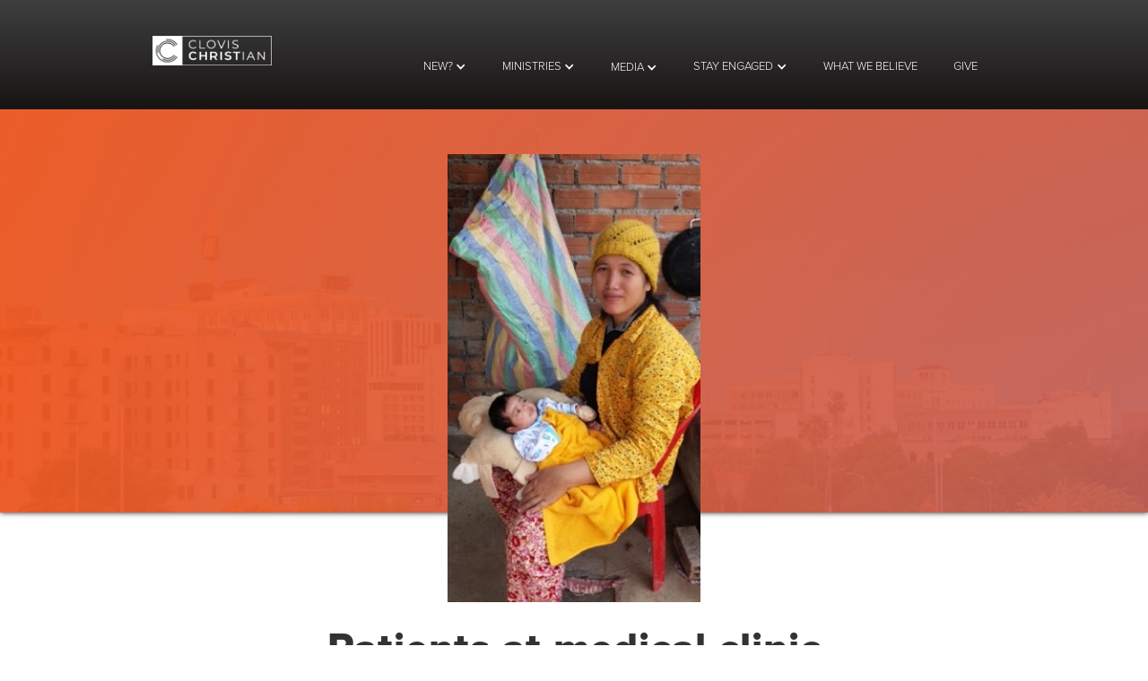

--- FILE ---
content_type: text/html
request_url: https://www.cloviscc.com/missionsblogfeed/patients-at-medical-clinic
body_size: 3580
content:
<!DOCTYPE html><!-- Last Published: Fri Jan 16 2026 20:31:11 GMT+0000 (Coordinated Universal Time) --><html data-wf-domain="www.cloviscc.com" data-wf-page="5bd77af3d864830f67cb0d68" data-wf-site="5bbe3adc457212105aa9a806" data-wf-collection="5bd77af3d86483cf18cb0d67" data-wf-item-slug="patients-at-medical-clinic"><head><meta charset="utf-8"/><title>Patients at medical clinic</title><meta content="patients-at-medical-clinic" name="description"/><meta content="width=device-width, initial-scale=1" name="viewport"/><meta content="4o7qNjkm3SSOF_vPzCOzWXsfWp4STSEAH9rcL6nHxMk" name="google-site-verification"/><link href="https://cdn.prod.website-files.com/5bbe3adc457212105aa9a806/css/cloviscc.webflow.shared.c69afcb28.min.css" rel="stylesheet" type="text/css" integrity="sha384-xpr8soz5BKbNwHisCBHJmmu9fYRY8VIY/Xdn6yjB3hams2g3uMiKnkf6eLeUsbmI" crossorigin="anonymous"/><link href="https://fonts.googleapis.com" rel="preconnect"/><link href="https://fonts.gstatic.com" rel="preconnect" crossorigin="anonymous"/><script src="https://ajax.googleapis.com/ajax/libs/webfont/1.6.26/webfont.js" type="text/javascript"></script><script type="text/javascript">WebFont.load({  google: {    families: ["Open Sans:300,300italic,400,400italic,600,600italic,700,700italic,800,800italic","Montserrat:100,100italic,200,200italic,300,300italic,400,400italic,500,500italic,600,600italic,700,700italic,800,800italic,900,900italic","Merriweather:300,300italic,400,400italic,700,700italic,900,900italic","PT Serif:400,400italic,700,700italic"]  }});</script><script type="text/javascript">!function(o,c){var n=c.documentElement,t=" w-mod-";n.className+=t+"js",("ontouchstart"in o||o.DocumentTouch&&c instanceof DocumentTouch)&&(n.className+=t+"touch")}(window,document);</script><link href="https://cdn.prod.website-files.com/5bbe3adc457212105aa9a806/5beb7433e5fa8011d27befbd_gray_white_1X1_icon-2%20(dragged).tiff" rel="shortcut icon" type="image/x-icon"/><link href="https://cdn.prod.website-files.com/5bbe3adc457212105aa9a806/5beb743ca46e33396e6255d7_gray_white_1X1_icon-1%20(dragged).tiff" rel="apple-touch-icon"/><link href="rss.xml" rel="alternate" title="RSS Feed" type="application/rss+xml"/><script type="text/javascript">(function(i,s,o,g,r,a,m){i['GoogleAnalyticsObject']=r;i[r]=i[r]||function(){(i[r].q=i[r].q||[]).push(arguments)},i[r].l=1*new Date();a=s.createElement(o),m=s.getElementsByTagName(o)[0];a.async=1;a.src=g;m.parentNode.insertBefore(a,m)})(window,document,'script','https://www.google-analytics.com/analytics.js','ga');ga('create', 'UA-129168354-1', 'auto');ga('send', 'pageview');</script><script src="https://js.churchcenter.com/modal/v1"></script>                                                 </head><body><div data-collapse="medium" data-animation="over-left" data-duration="400" data-easing="ease-in" data-easing2="linear" role="banner" class="navbar w-nav"><div class="section-39"></div><div class="container-3 w-container"><a href="/" class="w-nav-brand"><img width="133" src="https://cdn.prod.website-files.com/5bbe3adc457212105aa9a806/68bb4775649716e94e4d8374_logo-white.png" alt="" class="image"/></a><nav role="navigation" class="nav-menu-2 w-nav-menu"><div data-delay="0" data-hover="true" class="dropdown w-dropdown"><div class="navbar-link w-dropdown-toggle"><div class="icon-3 w-icon-dropdown-toggle"></div><div class="text-block-34">NEW?</div></div><nav class="w-dropdown-list"><a href="/about-us" class="dropdownlink w-dropdown-link">About Us</a><a href="/our-vision" class="dropdownlink w-dropdown-link">Our Vision</a><a href="/our-beliefs" class="dropdownlink w-dropdown-link">Our Beliefs</a><a href="/connect-with-us" class="dropdownlink w-dropdown-link">Connect With Us</a><a href="/our-leadership" class="dropdownlink w-dropdown-link">Our Leadership</a></nav></div><div data-delay="0" data-hover="true" class="w-dropdown"><div class="navbar-link w-dropdown-toggle"><div class="w-icon-dropdown-toggle"></div><div class="text-block-33">MINISTRIES</div></div><nav class="w-dropdown-list"><a href="/cckids" class="dropdownlink w-dropdown-link">ccKids</a><a href="/ministries/ccsm" class="dropdownlink w-dropdown-link">CCSM | Student Ministry</a><a href="/ministries/young-adult" class="dropdownlink w-dropdown-link">The 300 | Young Adults</a><a href="/ministries/men" class="dropdownlink w-dropdown-link">Men&#x27;s Ministry</a><a href="/ministries/women" class="dropdownlink w-dropdown-link">Women&#x27;s Ministry</a><a href="/ministries/omega-marriage-ministry" class="dropdownlink w-dropdown-link">Marriage Ministry</a><a href="/ministries/missions" class="dropdownlink w-dropdown-link">Missions</a><a href="/ministries/core-groups" class="dropdownlink w-dropdown-link">Core Groups</a><a href="/ministries/focused-care" class="dropdownlink w-dropdown-link">Focused Care</a><a href="/ministries/phase2" class="dropdownlink w-dropdown-link">PHASE2 | Senior Adults</a><a href="/ministries/parenting" class="dropdownlink w-dropdown-link">Parenting Ministry</a><a href="/traillife" class="dropdownlink w-dropdown-link">Trail Life USA</a><a href="/ministries/actsofservice" class="dropdownlink w-dropdown-link">Acts of Service</a></nav></div><div data-delay="0" data-hover="true" class="dropdown-2 w-dropdown"><div class="navbar-link w-dropdown-toggle"><div class="w-icon-dropdown-toggle"></div><div class="text-block-32">Media</div></div><nav class="w-dropdown-list"><a href="/last-sundays-sermon" class="dropdownlink w-dropdown-link">Sunday&#x27;s Sermon</a><a href="/current-series" class="dropdownlink w-dropdown-link">Current Sermon Series<br/></a><a href="/ccc-sermons" class="dropdownlink w-dropdown-link">Sermon Library</a><a href="/mens-studies" class="dropdownlink w-dropdown-link">Men&#x27;s Studies<br/></a><a href="/womens-ministry-media-library" class="dropdownlink w-dropdown-link">Women&#x27;s Studies<br/></a><a href="/soap-studies" class="dropdownlink w-dropdown-link">S.O.A.P Studies</a><a href="/live-stream" class="dropdownlink w-dropdown-link">Live Stream</a><a href="https://www.youtube.com/@libraryoftestimonies7622" target="_blank" class="dropdown-link-5 w-dropdown-link">Library of Testimonies</a></nav></div><div data-delay="0" data-hover="true" class="w-dropdown"><div class="navbar-link w-dropdown-toggle"><div class="w-icon-dropdown-toggle"></div><div class="text-block-35">Stay Engaged</div></div><nav class="w-dropdown-list"><a href="/prayer" class="dropdown-link-8 w-dropdown-link">Prayer</a><a href="/calendar" class="dropdownlink w-dropdown-link">Events Calendar</a><a href="/newsletter" class="dropdownlink w-dropdown-link">Weekly Newsletter</a><a href="https://cloviscc.churchcenter.com/people/forms/6690" target="_blank" class="dropdownlink w-dropdown-link">I would like to serve</a></nav></div><a href="/our-beliefs" class="navbar-link w-nav-link">WHAT WE BELIEVE</a><a href="/give" class="navbar-link w-nav-link">GIVE</a></nav><div class="menu-button w-nav-button"><div class="icon w-icon-nav-menu"></div></div></div><div class="w-embed"></div></div><div style="background-image:url(&quot;https://cdn.prod.website-files.com/5bc76845cb65152614179ada/5bd760f66f7b3feb96bbfb5a_blogger-image-1814376828.jpeg&quot;)" class="section-11"><div class="div-block-19 white center"></div></div><div class="section-10"><div class="container-17 w-container"><div class="div-block-25"><img src="https://cdn.prod.website-files.com/5bc76845cb65152614179ada/5bd760f66f7b3feb96bbfb5a_blogger-image-1814376828.jpeg" alt="" class="image-15"/></div><h1 class="heading-32">Patients at medical clinic</h1><p>January 8, 2015</p><div class="w-richtext"><figure class="w-richtext-figure-type-image w-richtext-align-center" data-rt-type="image" data-rt-align="center"><div><img src="https://d3e54v103j8qbb.cloudfront.net/img/image-placeholder.svg"></div></figure></div></div></div><div class="footer accent"><div class="w-container"><div class="columns-12 w-row"><div class="column-2 w-col w-col-3"><img src="https://cdn.prod.website-files.com/5bbe3adc457212105aa9a806/68bb4775649716e94e4d8374_logo-white.png" width="150" alt="" class="footerlogo"/><form action="/search" class="w-form"><input class="search-input w-input" maxlength="256" name="query" placeholder="Search…" type="search" id="search" required=""/><input type="submit" class="button w-button" value="Search Site"/></form><div class="text-block-12"><a href="/creative-arts/creative-arts-requests">Creative Arts Request<br/></a></div><a href="https://cloviscc.churchcenter.com/people/forms/637410" class="link-14">CCC Incident Report</a></div><div class="footer-column w-col w-col-3"><a href="/" class="footer-link">Home</a><a href="/sermon" class="footer-link">Sermons</a><a href="/ministries/ccsm" class="footer-link">CCSM | Student Ministry</a><a href="/ccworship" class="footer-link">ccWorship</a></div><div class="footer-column w-col w-col-3"><a href="/ministries/men" class="footer-link">Men&#x27;s Ministry</a><a href="/ministries/women" class="footer-link">Women&#x27;s Ministry</a><a href="/ministries/focused-care" class="footer-link">Focused Care Ministry</a><a href="/ministries/core-groups" class="footer-link">Core Groups</a><a href="/ministries/missions" class="footer-link">Missions</a><a href="https://cloviscc.churchcenter.com/people/forms/10452" target="_blank" class="footer-link">Prayer Requests</a></div><div class="footer-column w-col w-col-3"><a href="#" class="footer-link">Serve</a><a href="#" class="footer-link">Give</a><a href="/contact" class="footer-link">Contact us</a><div class="div-block-5"><a href="#" class="social-icon-link w-inline-block"><img src="https://cdn.prod.website-files.com/5bbe3adc457212105aa9a806/5bbe3add45721259baa9a819_social-02-white.svg" width="20" alt=""/></a><a href="#" class="social-icon-link w-inline-block"></a><a href="#" class="social-icon-link w-inline-block"></a><a href="#" class="social-icon-link w-inline-block"><img src="https://cdn.prod.website-files.com/5bbe3adc457212105aa9a806/5bbe3add4572128ec9a9a849_social-08-white.svg" width="20" alt=""/></a><div class="facebook-2 w-widget w-widget-facebook"><iframe title="Facebook Like Button" src="//www.facebook.com/plugins/like.php?href=https%3A%2F%2Fwww.facebook.com%2FClovisChristianChurch%2F&amp;layout=button_count&amp;locale=en_US&amp;action=like&amp;show_faces=false&amp;share=false" scrolling="no" frameBorder="0" allowTransparency="true" style="border:none;overflow:hidden;width:225px;height:35px"></iframe></div></div></div></div></div><p class="paragraph-3">© 2025 Clovis Christian Church</p></div><script src="https://d3e54v103j8qbb.cloudfront.net/js/jquery-3.5.1.min.dc5e7f18c8.js?site=5bbe3adc457212105aa9a806" type="text/javascript" integrity="sha256-9/aliU8dGd2tb6OSsuzixeV4y/faTqgFtohetphbbj0=" crossorigin="anonymous"></script><script src="https://cdn.prod.website-files.com/5bbe3adc457212105aa9a806/js/webflow.schunk.38599abeb76d5aa9.js" type="text/javascript" integrity="sha384-6ZJbrNigDCTQTPBFQy/kVsAE/sKLgBgaty9tYgi3+9DR6FNCsG3arRalZJ+Y586F" crossorigin="anonymous"></script><script src="https://cdn.prod.website-files.com/5bbe3adc457212105aa9a806/js/webflow.dc8ccbc9.7247dbc5fca100be.js" type="text/javascript" integrity="sha384-rDGvrq5KOdjuHBrUX7+lvwx4bvywxjwIYt80V2WJSRhWRhTC/9KxO/s0+QnINCq8" crossorigin="anonymous"></script></body></html>

--- FILE ---
content_type: text/css
request_url: https://cdn.prod.website-files.com/5bbe3adc457212105aa9a806/css/cloviscc.webflow.shared.c69afcb28.min.css
body_size: 54293
content:
html{-webkit-text-size-adjust:100%;-ms-text-size-adjust:100%;font-family:sans-serif}body{margin:0}article,aside,details,figcaption,figure,footer,header,hgroup,main,menu,nav,section,summary{display:block}audio,canvas,progress,video{vertical-align:baseline;display:inline-block}audio:not([controls]){height:0;display:none}[hidden],template{display:none}a{background-color:#0000}a:active,a:hover{outline:0}abbr[title]{border-bottom:1px dotted}b,strong{font-weight:700}dfn{font-style:italic}h1{margin:.67em 0;font-size:2em}mark{color:#000;background:#ff0}small{font-size:80%}sub,sup{vertical-align:baseline;font-size:75%;line-height:0;position:relative}sup{top:-.5em}sub{bottom:-.25em}img{border:0}svg:not(:root){overflow:hidden}hr{box-sizing:content-box;height:0}pre{overflow:auto}code,kbd,pre,samp{font-family:monospace;font-size:1em}button,input,optgroup,select,textarea{color:inherit;font:inherit;margin:0}button{overflow:visible}button,select{text-transform:none}button,html input[type=button],input[type=reset]{-webkit-appearance:button;cursor:pointer}button[disabled],html input[disabled]{cursor:default}button::-moz-focus-inner,input::-moz-focus-inner{border:0;padding:0}input{line-height:normal}input[type=checkbox],input[type=radio]{box-sizing:border-box;padding:0}input[type=number]::-webkit-inner-spin-button,input[type=number]::-webkit-outer-spin-button{height:auto}input[type=search]{-webkit-appearance:none}input[type=search]::-webkit-search-cancel-button,input[type=search]::-webkit-search-decoration{-webkit-appearance:none}legend{border:0;padding:0}textarea{overflow:auto}optgroup{font-weight:700}table{border-collapse:collapse;border-spacing:0}td,th{padding:0}@font-face{font-family:webflow-icons;src:url([data-uri])format("truetype");font-weight:400;font-style:normal}[class^=w-icon-],[class*=\ w-icon-]{speak:none;font-variant:normal;text-transform:none;-webkit-font-smoothing:antialiased;-moz-osx-font-smoothing:grayscale;font-style:normal;font-weight:400;line-height:1;font-family:webflow-icons!important}.w-icon-slider-right:before{content:""}.w-icon-slider-left:before{content:""}.w-icon-nav-menu:before{content:""}.w-icon-arrow-down:before,.w-icon-dropdown-toggle:before{content:""}.w-icon-file-upload-remove:before{content:""}.w-icon-file-upload-icon:before{content:""}*{box-sizing:border-box}html{height:100%}body{color:#333;background-color:#fff;min-height:100%;margin:0;font-family:Arial,sans-serif;font-size:14px;line-height:20px}img{vertical-align:middle;max-width:100%;display:inline-block}html.w-mod-touch *{background-attachment:scroll!important}.w-block{display:block}.w-inline-block{max-width:100%;display:inline-block}.w-clearfix:before,.w-clearfix:after{content:" ";grid-area:1/1/2/2;display:table}.w-clearfix:after{clear:both}.w-hidden{display:none}.w-button{color:#fff;line-height:inherit;cursor:pointer;background-color:#3898ec;border:0;border-radius:0;padding:9px 15px;text-decoration:none;display:inline-block}input.w-button{-webkit-appearance:button}html[data-w-dynpage] [data-w-cloak]{color:#0000!important}.w-code-block{margin:unset}pre.w-code-block code{all:inherit}.w-optimization{display:contents}.w-webflow-badge,.w-webflow-badge>img{box-sizing:unset;width:unset;height:unset;max-height:unset;max-width:unset;min-height:unset;min-width:unset;margin:unset;padding:unset;float:unset;clear:unset;border:unset;border-radius:unset;background:unset;background-image:unset;background-position:unset;background-size:unset;background-repeat:unset;background-origin:unset;background-clip:unset;background-attachment:unset;background-color:unset;box-shadow:unset;transform:unset;direction:unset;font-family:unset;font-weight:unset;color:unset;font-size:unset;line-height:unset;font-style:unset;font-variant:unset;text-align:unset;letter-spacing:unset;-webkit-text-decoration:unset;text-decoration:unset;text-indent:unset;text-transform:unset;list-style-type:unset;text-shadow:unset;vertical-align:unset;cursor:unset;white-space:unset;word-break:unset;word-spacing:unset;word-wrap:unset;transition:unset}.w-webflow-badge{white-space:nowrap;cursor:pointer;box-shadow:0 0 0 1px #0000001a,0 1px 3px #0000001a;visibility:visible!important;opacity:1!important;z-index:2147483647!important;color:#aaadb0!important;overflow:unset!important;background-color:#fff!important;border-radius:3px!important;width:auto!important;height:auto!important;margin:0!important;padding:6px!important;font-size:12px!important;line-height:14px!important;text-decoration:none!important;display:inline-block!important;position:fixed!important;inset:auto 12px 12px auto!important;transform:none!important}.w-webflow-badge>img{position:unset;visibility:unset!important;opacity:1!important;vertical-align:middle!important;display:inline-block!important}h1,h2,h3,h4,h5,h6{margin-bottom:10px;font-weight:700}h1{margin-top:20px;font-size:38px;line-height:44px}h2{margin-top:20px;font-size:32px;line-height:36px}h3{margin-top:20px;font-size:24px;line-height:30px}h4{margin-top:10px;font-size:18px;line-height:24px}h5{margin-top:10px;font-size:14px;line-height:20px}h6{margin-top:10px;font-size:12px;line-height:18px}p{margin-top:0;margin-bottom:10px}blockquote{border-left:5px solid #e2e2e2;margin:0 0 10px;padding:10px 20px;font-size:18px;line-height:22px}figure{margin:0 0 10px}figcaption{text-align:center;margin-top:5px}ul,ol{margin-top:0;margin-bottom:10px;padding-left:40px}.w-list-unstyled{padding-left:0;list-style:none}.w-embed:before,.w-embed:after{content:" ";grid-area:1/1/2/2;display:table}.w-embed:after{clear:both}.w-video{width:100%;padding:0;position:relative}.w-video iframe,.w-video object,.w-video embed{border:none;width:100%;height:100%;position:absolute;top:0;left:0}fieldset{border:0;margin:0;padding:0}button,[type=button],[type=reset]{cursor:pointer;-webkit-appearance:button;border:0}.w-form{margin:0 0 15px}.w-form-done{text-align:center;background-color:#ddd;padding:20px;display:none}.w-form-fail{background-color:#ffdede;margin-top:10px;padding:10px;display:none}label{margin-bottom:5px;font-weight:700;display:block}.w-input,.w-select{color:#333;vertical-align:middle;background-color:#fff;border:1px solid #ccc;width:100%;height:38px;margin-bottom:10px;padding:8px 12px;font-size:14px;line-height:1.42857;display:block}.w-input::placeholder,.w-select::placeholder{color:#999}.w-input:focus,.w-select:focus{border-color:#3898ec;outline:0}.w-input[disabled],.w-select[disabled],.w-input[readonly],.w-select[readonly],fieldset[disabled] .w-input,fieldset[disabled] .w-select{cursor:not-allowed}.w-input[disabled]:not(.w-input-disabled),.w-select[disabled]:not(.w-input-disabled),.w-input[readonly],.w-select[readonly],fieldset[disabled]:not(.w-input-disabled) .w-input,fieldset[disabled]:not(.w-input-disabled) .w-select{background-color:#eee}textarea.w-input,textarea.w-select{height:auto}.w-select{background-color:#f3f3f3}.w-select[multiple]{height:auto}.w-form-label{cursor:pointer;margin-bottom:0;font-weight:400;display:inline-block}.w-radio{margin-bottom:5px;padding-left:20px;display:block}.w-radio:before,.w-radio:after{content:" ";grid-area:1/1/2/2;display:table}.w-radio:after{clear:both}.w-radio-input{float:left;margin:3px 0 0 -20px;line-height:normal}.w-file-upload{margin-bottom:10px;display:block}.w-file-upload-input{opacity:0;z-index:-100;width:.1px;height:.1px;position:absolute;overflow:hidden}.w-file-upload-default,.w-file-upload-uploading,.w-file-upload-success{color:#333;display:inline-block}.w-file-upload-error{margin-top:10px;display:block}.w-file-upload-default.w-hidden,.w-file-upload-uploading.w-hidden,.w-file-upload-error.w-hidden,.w-file-upload-success.w-hidden{display:none}.w-file-upload-uploading-btn{cursor:pointer;background-color:#fafafa;border:1px solid #ccc;margin:0;padding:8px 12px;font-size:14px;font-weight:400;display:flex}.w-file-upload-file{background-color:#fafafa;border:1px solid #ccc;flex-grow:1;justify-content:space-between;margin:0;padding:8px 9px 8px 11px;display:flex}.w-file-upload-file-name{font-size:14px;font-weight:400;display:block}.w-file-remove-link{cursor:pointer;width:auto;height:auto;margin-top:3px;margin-left:10px;padding:3px;display:block}.w-icon-file-upload-remove{margin:auto;font-size:10px}.w-file-upload-error-msg{color:#ea384c;padding:2px 0;display:inline-block}.w-file-upload-info{padding:0 12px;line-height:38px;display:inline-block}.w-file-upload-label{cursor:pointer;background-color:#fafafa;border:1px solid #ccc;margin:0;padding:8px 12px;font-size:14px;font-weight:400;display:inline-block}.w-icon-file-upload-icon,.w-icon-file-upload-uploading{width:20px;margin-right:8px;display:inline-block}.w-icon-file-upload-uploading{height:20px}.w-container{max-width:940px;margin-left:auto;margin-right:auto}.w-container:before,.w-container:after{content:" ";grid-area:1/1/2/2;display:table}.w-container:after{clear:both}.w-container .w-row{margin-left:-10px;margin-right:-10px}.w-row:before,.w-row:after{content:" ";grid-area:1/1/2/2;display:table}.w-row:after{clear:both}.w-row .w-row{margin-left:0;margin-right:0}.w-col{float:left;width:100%;min-height:1px;padding-left:10px;padding-right:10px;position:relative}.w-col .w-col{padding-left:0;padding-right:0}.w-col-1{width:8.33333%}.w-col-2{width:16.6667%}.w-col-3{width:25%}.w-col-4{width:33.3333%}.w-col-5{width:41.6667%}.w-col-6{width:50%}.w-col-7{width:58.3333%}.w-col-8{width:66.6667%}.w-col-9{width:75%}.w-col-10{width:83.3333%}.w-col-11{width:91.6667%}.w-col-12{width:100%}.w-hidden-main{display:none!important}@media screen and (max-width:991px){.w-container{max-width:728px}.w-hidden-main{display:inherit!important}.w-hidden-medium{display:none!important}.w-col-medium-1{width:8.33333%}.w-col-medium-2{width:16.6667%}.w-col-medium-3{width:25%}.w-col-medium-4{width:33.3333%}.w-col-medium-5{width:41.6667%}.w-col-medium-6{width:50%}.w-col-medium-7{width:58.3333%}.w-col-medium-8{width:66.6667%}.w-col-medium-9{width:75%}.w-col-medium-10{width:83.3333%}.w-col-medium-11{width:91.6667%}.w-col-medium-12{width:100%}.w-col-stack{width:100%;left:auto;right:auto}}@media screen and (max-width:767px){.w-hidden-main,.w-hidden-medium{display:inherit!important}.w-hidden-small{display:none!important}.w-row,.w-container .w-row{margin-left:0;margin-right:0}.w-col{width:100%;left:auto;right:auto}.w-col-small-1{width:8.33333%}.w-col-small-2{width:16.6667%}.w-col-small-3{width:25%}.w-col-small-4{width:33.3333%}.w-col-small-5{width:41.6667%}.w-col-small-6{width:50%}.w-col-small-7{width:58.3333%}.w-col-small-8{width:66.6667%}.w-col-small-9{width:75%}.w-col-small-10{width:83.3333%}.w-col-small-11{width:91.6667%}.w-col-small-12{width:100%}}@media screen and (max-width:479px){.w-container{max-width:none}.w-hidden-main,.w-hidden-medium,.w-hidden-small{display:inherit!important}.w-hidden-tiny{display:none!important}.w-col{width:100%}.w-col-tiny-1{width:8.33333%}.w-col-tiny-2{width:16.6667%}.w-col-tiny-3{width:25%}.w-col-tiny-4{width:33.3333%}.w-col-tiny-5{width:41.6667%}.w-col-tiny-6{width:50%}.w-col-tiny-7{width:58.3333%}.w-col-tiny-8{width:66.6667%}.w-col-tiny-9{width:75%}.w-col-tiny-10{width:83.3333%}.w-col-tiny-11{width:91.6667%}.w-col-tiny-12{width:100%}}.w-widget{position:relative}.w-widget-map{width:100%;height:400px}.w-widget-map label{width:auto;display:inline}.w-widget-map img{max-width:inherit}.w-widget-map .gm-style-iw{text-align:center}.w-widget-map .gm-style-iw>button{display:none!important}.w-widget-twitter{overflow:hidden}.w-widget-twitter-count-shim{vertical-align:top;text-align:center;background:#fff;border:1px solid #758696;border-radius:3px;width:28px;height:20px;display:inline-block;position:relative}.w-widget-twitter-count-shim *{pointer-events:none;-webkit-user-select:none;user-select:none}.w-widget-twitter-count-shim .w-widget-twitter-count-inner{text-align:center;color:#999;font-family:serif;font-size:15px;line-height:12px;position:relative}.w-widget-twitter-count-shim .w-widget-twitter-count-clear{display:block;position:relative}.w-widget-twitter-count-shim.w--large{width:36px;height:28px}.w-widget-twitter-count-shim.w--large .w-widget-twitter-count-inner{font-size:18px;line-height:18px}.w-widget-twitter-count-shim:not(.w--vertical){margin-left:5px;margin-right:8px}.w-widget-twitter-count-shim:not(.w--vertical).w--large{margin-left:6px}.w-widget-twitter-count-shim:not(.w--vertical):before,.w-widget-twitter-count-shim:not(.w--vertical):after{content:" ";pointer-events:none;border:solid #0000;width:0;height:0;position:absolute;top:50%;left:0}.w-widget-twitter-count-shim:not(.w--vertical):before{border-width:4px;border-color:#75869600 #5d6c7b #75869600 #75869600;margin-top:-4px;margin-left:-9px}.w-widget-twitter-count-shim:not(.w--vertical).w--large:before{border-width:5px;margin-top:-5px;margin-left:-10px}.w-widget-twitter-count-shim:not(.w--vertical):after{border-width:4px;border-color:#fff0 #fff #fff0 #fff0;margin-top:-4px;margin-left:-8px}.w-widget-twitter-count-shim:not(.w--vertical).w--large:after{border-width:5px;margin-top:-5px;margin-left:-9px}.w-widget-twitter-count-shim.w--vertical{width:61px;height:33px;margin-bottom:8px}.w-widget-twitter-count-shim.w--vertical:before,.w-widget-twitter-count-shim.w--vertical:after{content:" ";pointer-events:none;border:solid #0000;width:0;height:0;position:absolute;top:100%;left:50%}.w-widget-twitter-count-shim.w--vertical:before{border-width:5px;border-color:#5d6c7b #75869600 #75869600;margin-left:-5px}.w-widget-twitter-count-shim.w--vertical:after{border-width:4px;border-color:#fff #fff0 #fff0;margin-left:-4px}.w-widget-twitter-count-shim.w--vertical .w-widget-twitter-count-inner{font-size:18px;line-height:22px}.w-widget-twitter-count-shim.w--vertical.w--large{width:76px}.w-background-video{color:#fff;height:500px;position:relative;overflow:hidden}.w-background-video>video{object-fit:cover;z-index:-100;background-position:50%;background-size:cover;width:100%;height:100%;margin:auto;position:absolute;inset:-100%}.w-background-video>video::-webkit-media-controls-start-playback-button{-webkit-appearance:none;display:none!important}.w-background-video--control{background-color:#0000;padding:0;position:absolute;bottom:1em;right:1em}.w-background-video--control>[hidden]{display:none!important}.w-slider{text-align:center;clear:both;-webkit-tap-highlight-color:#0000;tap-highlight-color:#0000;background:#ddd;height:300px;position:relative}.w-slider-mask{z-index:1;white-space:nowrap;height:100%;display:block;position:relative;left:0;right:0;overflow:hidden}.w-slide{vertical-align:top;white-space:normal;text-align:left;width:100%;height:100%;display:inline-block;position:relative}.w-slider-nav{z-index:2;text-align:center;-webkit-tap-highlight-color:#0000;tap-highlight-color:#0000;height:40px;margin:auto;padding-top:10px;position:absolute;inset:auto 0 0}.w-slider-nav.w-round>div{border-radius:100%}.w-slider-nav.w-num>div{font-size:inherit;line-height:inherit;width:auto;height:auto;padding:.2em .5em}.w-slider-nav.w-shadow>div{box-shadow:0 0 3px #3336}.w-slider-nav-invert{color:#fff}.w-slider-nav-invert>div{background-color:#2226}.w-slider-nav-invert>div.w-active{background-color:#222}.w-slider-dot{cursor:pointer;background-color:#fff6;width:1em;height:1em;margin:0 3px .5em;transition:background-color .1s,color .1s;display:inline-block;position:relative}.w-slider-dot.w-active{background-color:#fff}.w-slider-dot:focus{outline:none;box-shadow:0 0 0 2px #fff}.w-slider-dot:focus.w-active{box-shadow:none}.w-slider-arrow-left,.w-slider-arrow-right{cursor:pointer;color:#fff;-webkit-tap-highlight-color:#0000;tap-highlight-color:#0000;-webkit-user-select:none;user-select:none;width:80px;margin:auto;font-size:40px;position:absolute;inset:0;overflow:hidden}.w-slider-arrow-left [class^=w-icon-],.w-slider-arrow-right [class^=w-icon-],.w-slider-arrow-left [class*=\ w-icon-],.w-slider-arrow-right [class*=\ w-icon-]{position:absolute}.w-slider-arrow-left:focus,.w-slider-arrow-right:focus{outline:0}.w-slider-arrow-left{z-index:3;right:auto}.w-slider-arrow-right{z-index:4;left:auto}.w-icon-slider-left,.w-icon-slider-right{width:1em;height:1em;margin:auto;inset:0}.w-slider-aria-label{clip:rect(0 0 0 0);border:0;width:1px;height:1px;margin:-1px;padding:0;position:absolute;overflow:hidden}.w-slider-force-show{display:block!important}.w-dropdown{text-align:left;z-index:900;margin-left:auto;margin-right:auto;display:inline-block;position:relative}.w-dropdown-btn,.w-dropdown-toggle,.w-dropdown-link{vertical-align:top;color:#222;text-align:left;white-space:nowrap;margin-left:auto;margin-right:auto;padding:20px;text-decoration:none;position:relative}.w-dropdown-toggle{-webkit-user-select:none;user-select:none;cursor:pointer;padding-right:40px;display:inline-block}.w-dropdown-toggle:focus{outline:0}.w-icon-dropdown-toggle{width:1em;height:1em;margin:auto 20px auto auto;position:absolute;top:0;bottom:0;right:0}.w-dropdown-list{background:#ddd;min-width:100%;display:none;position:absolute}.w-dropdown-list.w--open{display:block}.w-dropdown-link{color:#222;padding:10px 20px;display:block}.w-dropdown-link.w--current{color:#0082f3}.w-dropdown-link:focus{outline:0}@media screen and (max-width:767px){.w-nav-brand{padding-left:10px}}.w-lightbox-backdrop{cursor:auto;letter-spacing:normal;text-indent:0;text-shadow:none;text-transform:none;visibility:visible;white-space:normal;word-break:normal;word-spacing:normal;word-wrap:normal;color:#fff;text-align:center;z-index:2000;opacity:0;-webkit-user-select:none;-moz-user-select:none;-webkit-tap-highlight-color:transparent;background:#000000e6;outline:0;font-family:Helvetica Neue,Helvetica,Ubuntu,Segoe UI,Verdana,sans-serif;font-size:17px;font-style:normal;font-weight:300;line-height:1.2;list-style:disc;position:fixed;inset:0;-webkit-transform:translate(0)}.w-lightbox-backdrop,.w-lightbox-container{-webkit-overflow-scrolling:touch;height:100%;overflow:auto}.w-lightbox-content{height:100vh;position:relative;overflow:hidden}.w-lightbox-view{opacity:0;width:100vw;height:100vh;position:absolute}.w-lightbox-view:before{content:"";height:100vh}.w-lightbox-group,.w-lightbox-group .w-lightbox-view,.w-lightbox-group .w-lightbox-view:before{height:86vh}.w-lightbox-frame,.w-lightbox-view:before{vertical-align:middle;display:inline-block}.w-lightbox-figure{margin:0;position:relative}.w-lightbox-group .w-lightbox-figure{cursor:pointer}.w-lightbox-img{width:auto;max-width:none;height:auto}.w-lightbox-image{float:none;max-width:100vw;max-height:100vh;display:block}.w-lightbox-group .w-lightbox-image{max-height:86vh}.w-lightbox-caption{text-align:left;text-overflow:ellipsis;white-space:nowrap;background:#0006;padding:.5em 1em;position:absolute;bottom:0;left:0;right:0;overflow:hidden}.w-lightbox-embed{width:100%;height:100%;position:absolute;inset:0}.w-lightbox-control{cursor:pointer;background-position:50%;background-repeat:no-repeat;background-size:24px;width:4em;transition:all .3s;position:absolute;top:0}.w-lightbox-left{background-image:url([data-uri]);display:none;bottom:0;left:0}.w-lightbox-right{background-image:url([data-uri]);display:none;bottom:0;right:0}.w-lightbox-close{background-image:url([data-uri]);background-size:18px;height:2.6em;right:0}.w-lightbox-strip{white-space:nowrap;padding:0 1vh;line-height:0;position:absolute;bottom:0;left:0;right:0;overflow:auto hidden}.w-lightbox-item{box-sizing:content-box;cursor:pointer;width:10vh;padding:2vh 1vh;display:inline-block;-webkit-transform:translate(0,0)}.w-lightbox-active{opacity:.3}.w-lightbox-thumbnail{background:#222;height:10vh;position:relative;overflow:hidden}.w-lightbox-thumbnail-image{position:absolute;top:0;left:0}.w-lightbox-thumbnail .w-lightbox-tall{width:100%;top:50%;transform:translateY(-50%)}.w-lightbox-thumbnail .w-lightbox-wide{height:100%;left:50%;transform:translate(-50%)}.w-lightbox-spinner{box-sizing:border-box;border:5px solid #0006;border-radius:50%;width:40px;height:40px;margin-top:-20px;margin-left:-20px;animation:.8s linear infinite spin;position:absolute;top:50%;left:50%}.w-lightbox-spinner:after{content:"";border:3px solid #0000;border-bottom-color:#fff;border-radius:50%;position:absolute;inset:-4px}.w-lightbox-hide{display:none}.w-lightbox-noscroll{overflow:hidden}@media (min-width:768px){.w-lightbox-content{height:96vh;margin-top:2vh}.w-lightbox-view,.w-lightbox-view:before{height:96vh}.w-lightbox-group,.w-lightbox-group .w-lightbox-view,.w-lightbox-group .w-lightbox-view:before{height:84vh}.w-lightbox-image{max-width:96vw;max-height:96vh}.w-lightbox-group .w-lightbox-image{max-width:82.3vw;max-height:84vh}.w-lightbox-left,.w-lightbox-right{opacity:.5;display:block}.w-lightbox-close{opacity:.8}.w-lightbox-control:hover{opacity:1}}.w-lightbox-inactive,.w-lightbox-inactive:hover{opacity:0}.w-richtext:before,.w-richtext:after{content:" ";grid-area:1/1/2/2;display:table}.w-richtext:after{clear:both}.w-richtext[contenteditable=true]:before,.w-richtext[contenteditable=true]:after{white-space:initial}.w-richtext ol,.w-richtext ul{overflow:hidden}.w-richtext .w-richtext-figure-selected.w-richtext-figure-type-video div:after,.w-richtext .w-richtext-figure-selected[data-rt-type=video] div:after,.w-richtext .w-richtext-figure-selected.w-richtext-figure-type-image div,.w-richtext .w-richtext-figure-selected[data-rt-type=image] div{outline:2px solid #2895f7}.w-richtext figure.w-richtext-figure-type-video>div:after,.w-richtext figure[data-rt-type=video]>div:after{content:"";display:none;position:absolute;inset:0}.w-richtext figure{max-width:60%;position:relative}.w-richtext figure>div:before{cursor:default!important}.w-richtext figure img{width:100%}.w-richtext figure figcaption.w-richtext-figcaption-placeholder{opacity:.6}.w-richtext figure div{color:#0000;font-size:0}.w-richtext figure.w-richtext-figure-type-image,.w-richtext figure[data-rt-type=image]{display:table}.w-richtext figure.w-richtext-figure-type-image>div,.w-richtext figure[data-rt-type=image]>div{display:inline-block}.w-richtext figure.w-richtext-figure-type-image>figcaption,.w-richtext figure[data-rt-type=image]>figcaption{caption-side:bottom;display:table-caption}.w-richtext figure.w-richtext-figure-type-video,.w-richtext figure[data-rt-type=video]{width:60%;height:0}.w-richtext figure.w-richtext-figure-type-video iframe,.w-richtext figure[data-rt-type=video] iframe{width:100%;height:100%;position:absolute;top:0;left:0}.w-richtext figure.w-richtext-figure-type-video>div,.w-richtext figure[data-rt-type=video]>div{width:100%}.w-richtext figure.w-richtext-align-center{clear:both;margin-left:auto;margin-right:auto}.w-richtext figure.w-richtext-align-center.w-richtext-figure-type-image>div,.w-richtext figure.w-richtext-align-center[data-rt-type=image]>div{max-width:100%}.w-richtext figure.w-richtext-align-normal{clear:both}.w-richtext figure.w-richtext-align-fullwidth{text-align:center;clear:both;width:100%;max-width:100%;margin-left:auto;margin-right:auto;display:block}.w-richtext figure.w-richtext-align-fullwidth>div{padding-bottom:inherit;display:inline-block}.w-richtext figure.w-richtext-align-fullwidth>figcaption{display:block}.w-richtext figure.w-richtext-align-floatleft{float:left;clear:none;margin-right:15px}.w-richtext figure.w-richtext-align-floatright{float:right;clear:none;margin-left:15px}.w-nav{z-index:1000;background:#ddd;position:relative}.w-nav:before,.w-nav:after{content:" ";grid-area:1/1/2/2;display:table}.w-nav:after{clear:both}.w-nav-brand{float:left;color:#333;text-decoration:none;position:relative}.w-nav-link{vertical-align:top;color:#222;text-align:left;margin-left:auto;margin-right:auto;padding:20px;text-decoration:none;display:inline-block;position:relative}.w-nav-link.w--current{color:#0082f3}.w-nav-menu{float:right;position:relative}[data-nav-menu-open]{text-align:center;background:#c8c8c8;min-width:200px;position:absolute;top:100%;left:0;right:0;overflow:visible;display:block!important}.w--nav-link-open{display:block;position:relative}.w-nav-overlay{width:100%;display:none;position:absolute;top:100%;left:0;right:0;overflow:hidden}.w-nav-overlay [data-nav-menu-open]{top:0}.w-nav[data-animation=over-left] .w-nav-overlay{width:auto}.w-nav[data-animation=over-left] .w-nav-overlay,.w-nav[data-animation=over-left] [data-nav-menu-open]{z-index:1;top:0;right:auto}.w-nav[data-animation=over-right] .w-nav-overlay{width:auto}.w-nav[data-animation=over-right] .w-nav-overlay,.w-nav[data-animation=over-right] [data-nav-menu-open]{z-index:1;top:0;left:auto}.w-nav-button{float:right;cursor:pointer;-webkit-tap-highlight-color:#0000;tap-highlight-color:#0000;-webkit-user-select:none;user-select:none;padding:18px;font-size:24px;display:none;position:relative}.w-nav-button:focus{outline:0}.w-nav-button.w--open{color:#fff;background-color:#c8c8c8}.w-nav[data-collapse=all] .w-nav-menu{display:none}.w-nav[data-collapse=all] .w-nav-button,.w--nav-dropdown-open,.w--nav-dropdown-toggle-open{display:block}.w--nav-dropdown-list-open{position:static}@media screen and (max-width:991px){.w-nav[data-collapse=medium] .w-nav-menu{display:none}.w-nav[data-collapse=medium] .w-nav-button{display:block}}@media screen and (max-width:767px){.w-nav[data-collapse=small] .w-nav-menu{display:none}.w-nav[data-collapse=small] .w-nav-button{display:block}.w-nav-brand{padding-left:10px}}@media screen and (max-width:479px){.w-nav[data-collapse=tiny] .w-nav-menu{display:none}.w-nav[data-collapse=tiny] .w-nav-button{display:block}}.w-tabs{position:relative}.w-tabs:before,.w-tabs:after{content:" ";grid-area:1/1/2/2;display:table}.w-tabs:after{clear:both}.w-tab-menu{position:relative}.w-tab-link{vertical-align:top;text-align:left;cursor:pointer;color:#222;background-color:#ddd;padding:9px 30px;text-decoration:none;display:inline-block;position:relative}.w-tab-link.w--current{background-color:#c8c8c8}.w-tab-link:focus{outline:0}.w-tab-content{display:block;position:relative;overflow:hidden}.w-tab-pane{display:none;position:relative}.w--tab-active{display:block}@media screen and (max-width:479px){.w-tab-link{display:block}}.w-ix-emptyfix:after{content:""}@keyframes spin{0%{transform:rotate(0)}to{transform:rotate(360deg)}}.w-dyn-empty{background-color:#ddd;padding:10px}.w-dyn-hide,.w-dyn-bind-empty,.w-condition-invisible{display:none!important}.wf-layout-layout{display:grid}@font-face{font-family:Streebrush by bjon14 d5hhni1;src:url(https://cdn.prod.website-files.com/5bbe3adc457212105aa9a806/5bc7697e116430648e990898_font__streebrush_by_bjon14-d5hhni1.woff)format("woff");font-weight:400;font-style:normal;font-display:auto}@font-face{font-family:Proxima nova;src:url(https://cdn.prod.website-files.com/5bbe3adc457212105aa9a806/5bd755979b87c1b7ac102fee_Mark%20Simonson%20-%20Proxima%20Nova%20Alt%20Light.otf)format("opentype");font-weight:100;font-style:normal;font-display:auto}@font-face{font-family:Proxima nova;src:url(https://cdn.prod.website-files.com/5bbe3adc457212105aa9a806/5bd7559769d922beffc87fd9_Proxima%20Nova%20Semibold.otf)format("opentype");font-weight:600;font-style:normal;font-display:auto}@font-face{font-family:Proxima nova;src:url(https://cdn.prod.website-files.com/5bbe3adc457212105aa9a806/5bd7559737b7be38bce1f0e1_ProximaNova-Black.otf)format("opentype");font-weight:900;font-style:normal;font-display:auto}@font-face{font-family:Proxima nova;src:url(https://cdn.prod.website-files.com/5bbe3adc457212105aa9a806/5bd75597db8091900df99fed_ProximaNova-Xbold.otf)format("opentype");font-weight:700;font-style:normal;font-display:auto}@font-face{font-family:Proxima nova;src:url(https://cdn.prod.website-files.com/5bbe3adc457212105aa9a806/5bd755979b87c1132a102fef_Proxima%20Nova%20Light.otf)format("opentype");font-weight:300;font-style:normal;font-display:auto}:root{--green2:#6e9343;--slate-grey:#607d8b;--darker-grey:#333;--dark-blue:#1565c0;--grey-mid:#a8a8a8;--black:black;--teal:#00bfa5;--white:#fff;--med-grey:#333;--slate-grey-2:#607d8be6;--crimson:#d32f2f;--cream:#cbb279;--dark-grey:#5d5d5d;--grey:#dbdbdb;--light-grey:#f1f1f1;--green:#4caf50;--gold-2:#ffc107b8;--orange:#f45a1e;--light-sea-green-2:#3abfacbf;--medium-sea-green:#4caf50bd;--yellow:#ffc000;--663399:#7336acd1;--crimson-2:#f869ac87;--light-sea-green:#00bfa5cc;--indigo:#3f51b5;--purple:#673ab7;--gold:#ffc107;--pink:#d81b60;--cyan:#00bcd4;--lime:#cddc39;--dark-blue-2:var(--color);--color:#01035d}.w-layout-grid{grid-row-gap:16px;grid-column-gap:16px;grid-template-rows:auto auto;grid-template-columns:1fr 1fr;grid-auto-columns:1fr;display:grid}.w-layout-blockcontainer{max-width:940px;margin-left:auto;margin-right:auto;display:block}.w-embed-youtubevideo{background-image:url(https://d3e54v103j8qbb.cloudfront.net/static/youtube-placeholder.2b05e7d68d.svg);background-position:50%;background-size:cover;width:100%;padding-bottom:0;padding-left:0;padding-right:0;position:relative}.w-embed-youtubevideo:empty{min-height:75px;padding-bottom:56.25%}.w-pagination-wrapper{flex-wrap:wrap;justify-content:center;display:flex}.w-pagination-previous{color:#333;background-color:#fafafa;border:1px solid #ccc;border-radius:2px;margin-left:10px;margin-right:10px;padding:9px 20px;font-size:14px;display:block}.w-pagination-previous-icon{margin-right:4px}.w-pagination-next{color:#333;background-color:#fafafa;border:1px solid #ccc;border-radius:2px;margin-left:10px;margin-right:10px;padding:9px 20px;font-size:14px;display:block}.w-pagination-next-icon{margin-left:4px}.w-form-formradioinput--inputType-custom{border:1px solid #ccc;border-radius:50%;width:12px;height:12px}.w-form-formradioinput--inputType-custom.w--redirected-focus{box-shadow:0 0 3px 1px #3898ec}.w-form-formradioinput--inputType-custom.w--redirected-checked{border-width:4px;border-color:#3898ec}.w-checkbox{margin-bottom:5px;padding-left:20px;display:block}.w-checkbox:before{content:" ";grid-area:1/1/2/2;display:table}.w-checkbox:after{content:" ";clear:both;grid-area:1/1/2/2;display:table}.w-checkbox-input{float:left;margin:4px 0 0 -20px;line-height:normal}.w-checkbox-input--inputType-custom{border:1px solid #ccc;border-radius:2px;width:12px;height:12px}.w-checkbox-input--inputType-custom.w--redirected-checked{background-color:#3898ec;background-image:url(https://d3e54v103j8qbb.cloudfront.net/static/custom-checkbox-checkmark.589d534424.svg);background-position:50%;background-repeat:no-repeat;background-size:cover;border-color:#3898ec}.w-checkbox-input--inputType-custom.w--redirected-focus{box-shadow:0 0 3px 1px #3898ec}.w-backgroundvideo-backgroundvideoplaypausebutton:focus-visible{outline-offset:2px;border-radius:50%;outline:2px solid #3b79c3}@media screen and (max-width:991px){.w-layout-blockcontainer{max-width:728px}}@media screen and (max-width:767px){.w-layout-blockcontainer{max-width:none}}h1{text-align:center;letter-spacing:1px;margin-top:auto;font-family:Proxima nova,sans-serif;font-size:46px;font-weight:700;line-height:46px}h2{letter-spacing:2px;margin-top:0;margin-bottom:20px;font-family:Proxima nova,sans-serif;font-size:42px;font-weight:700;line-height:36px}h3{margin-top:0;margin-bottom:20px;font-family:Proxima nova,sans-serif;font-size:28px;font-weight:600;line-height:28px}h4{margin-top:0;margin-bottom:20px;font-family:Proxima nova,sans-serif;font-size:22px;font-weight:100;line-height:27px}h5{margin-top:0;margin-bottom:20px;font-family:Nanum Gothic;font-size:16px;font-weight:500;line-height:22px}h6{margin-top:0;margin-bottom:20px;font-family:Roboto;font-size:16px;font-weight:500;line-height:22px}p{margin-top:0;margin-bottom:20px;margin-left:0;font-family:Proxima nova,sans-serif;font-weight:300;line-height:28px}a{color:var(--green2);text-decoration:none}ul,ol{margin-top:0;margin-bottom:20px;padding-left:40px}strong{font-weight:700}blockquote{border-left:5px solid #e2e2e2;margin-bottom:20px;padding:0 20px;font-size:16px}figure{margin-bottom:20px}figcaption{color:#3333338f;text-align:center;margin-top:7px;font-size:14px;line-height:20px}.button{color:#fff;text-align:justify;text-transform:uppercase;background-color:#5e4731;border:1px #686868;border-radius:0;margin-top:0;margin-bottom:15px;padding:11px 49px;font-family:Proxima nova,sans-serif;font-size:14px;line-height:19px;text-decoration:none;transition:background-color .15s;display:inline-block}.button:hover{background-color:var(--slate-grey);color:#fff}.button.w--current{background-color:#2e80b6}.button.white{color:var(--darker-grey);text-align:center;background-color:#fff;display:block}.button.white:hover{background-color:#ffffffc4}.button.black{background-color:var(--darker-grey)}.button.black:hover{background-color:#000}.button.black.with-field{float:left;width:22%;margin-left:2%}.button.full-width{text-align:center;width:100%;display:inline-block}.button.small{background-color:var(--green2);text-transform:uppercase;padding:7px 12px;font-size:11px;line-height:14px}.button.small:hover{background-color:var(--dark-blue)}.button.tab{background-color:var(--grey-mid);margin-left:8px;margin-right:8px}.button.tab:hover{background-color:#7e7e7e}.button.tab.w--current{background-color:var(--green2)}.button.tab.w--current:hover{background-color:var(--dark-blue)}.button.with-field{float:left;width:22%;margin-left:2%}.button.dark{color:#fff;text-align:center;letter-spacing:3px;text-transform:uppercase;background-color:#3b5166;border-style:none;border-color:#c1dfdc;border-radius:0;margin-top:12px;margin-bottom:25px;margin-left:0;padding:15px 45px;font-size:16px;transition:background-color .15s,transform .375s;display:none;position:static}.button.dark:hover{transform:scale(1.06)}.button.dark.eastercolor{display:none}.button.dark1{border-style:solid;border-color:var(--black);color:var(--black);text-align:center;cursor:pointer;background-color:#0000;margin-top:16px}.button.dark1:hover{color:#6b6b6b;background-color:#f3f3f3}.button.dark1.sliderbutton{margin-top:58px;margin-bottom:43px}.button.dark1.largebutton{background-color:#ab2bb4;border-style:none;margin-top:1px;margin-bottom:45px;padding:14px 54px;font-size:18px}.button.dark1.normal{text-align:center;margin-top:26px;margin-bottom:0}.button.tealbutton{background-color:var(--teal);color:#fff;text-transform:uppercase;border-style:none;margin-bottom:50px;font-size:18px;line-height:25px}.button.button-margine{background-color:var(--white);color:var(--med-grey);border-style:solid;margin-top:20px;margin-bottom:10px}.button.button-margine:hover{background-color:var(--slate-grey-2);color:var(--white)}.button.light2{border:2px solid var(--black);color:var(--black);cursor:pointer;background-color:#ffffff59;margin-top:29px;margin-bottom:7px;padding:10px}.button.light2:hover{color:#6b6b6b;background-color:#607d8b69}.button.light2.sliderbutton{margin-top:58px;margin-bottom:43px}.button.light2.largebutton{background-color:#ab2bb4;border-style:none;margin-top:1px;margin-bottom:45px;padding:14px 54px;font-size:18px}.button.light2.normal{text-align:center;margin-top:10px;margin-bottom:20px}.button.traillife{background-color:var(--crimson);text-transform:none;margin-top:0}.button.button-grow{background-color:var(--cream);margin-bottom:20px}.button.sermon-button{padding-left:20px;padding-right:20px}.navigation-link{height:60px;padding-top:18px;padding-bottom:18px}.navigation-link:hover{color:var(--green2)}.navigation-link.white{color:#fff}.navigation-bar{background-color:#fff}.navigation-bar.dark{background-color:var(--dark-grey)}.navigation-bar.top{background-color:#fff;border-radius:5px;margin-top:58px;margin-bottom:124px}.navigation-menu.left{float:left}.navigation-menu.on-bottom{float:none;text-align:center}.brand-text{margin-top:16px;margin-bottom:0;font-size:23px;font-weight:400;line-height:26px}.brand-link{height:60px;transition:opacity .2s}.brand-link:hover{opacity:.66}.brand-link.right{float:right}.brand-link.on-top{float:none;text-align:center;display:block}.brand-link.white{color:#fff}.brand-link.left-spacing{color:#fff;margin-left:15px}.brand-link.left{margin-left:16px}.section{cursor:pointer;background-color:#fff;padding-top:20px;padding-bottom:20px;position:relative}.section.centered{text-align:center}.section.accent{background-color:#c0adad00;padding:61px}.section.dark{background-color:var(--dark-grey);color:#fff}.hero-slider{background-color:#180f5600;height:auto;max-height:24rem;padding-bottom:0;display:block}.slider-container{text-align:left;position:fixed;top:33%;left:0;right:0}.slide{object-fit:contain;background-image:url(https://cdn.prod.website-files.com/5bbe3adc457212105aa9a806/5e7646b15127a1a7c13441ec_LS-web-1.jpg);background-position:50%;background-size:cover}.slide.two{z-index:0;clear:none;background-color:var(--grey);background-image:url(https://cdn.prod.website-files.com/5bbe3adc457212105aa9a806/5d6eaa6f49e141717067b250_Daily%20Devotional_WEB.jpg);background-position:50%;background-size:cover;inset:0}.slide.four{background-image:url(https://cdn.prod.website-files.com/5bbe3adc457212105aa9a806/5d6eacee69147c8f8bf8395e_Engage_SM.jpg);background-size:cover}.slide.three{object-fit:contain;background-image:url(https://cdn.prod.website-files.com/5bbe3adc457212105aa9a806/5e7646b09105fa37e3de8fe8_LS-web-2.jpg);background-position:50%;background-repeat:no-repeat;background-size:cover}.slide.six{background-image:url(https://cdn.prod.website-files.com/5bbe3adc457212105aa9a806/5db0900547841f45400a0bb0_Worship%20Night_Web.jpg)}.header-section{background-color:var(--dark-grey);color:#fff;text-align:center;padding-top:104px;padding-bottom:104px}.page-heading{margin-top:0;margin-bottom:11px;font-family:Proxima nova,sans-serif;font-size:90px}.page-subheading{margin-top:16px;font-size:22px}.cta-section{background-color:var(--grey);padding-top:50px;padding-bottom:50px}.cta-section.centered{text-align:center}.cta-section.centered-accented{color:#fff;text-align:center;background-color:#6e6e6e}.cta-heading{margin-top:3px;margin-bottom:0;font-weight:400}.cta-heading.inline-block{margin-top:0;margin-right:13px;padding-top:0;font-family:Nanum Gothic;font-style:italic;font-weight:300;display:inline-block}.align-right{text-align:right}.white-box{background-color:#fff;border-radius:5px;padding:15px}.fixed-image-section{opacity:1;color:#fff;text-align:center;background-image:linear-gradient(#616161eb,#616161eb),url(https://cdn.prod.website-files.com/5bbe3adc457212105aa9a806/5bec61181426a1435207083b_Sermons.jpg);background-position:0 0,50%;background-repeat:repeat,no-repeat;background-size:auto,cover;background-attachment:scroll,fixed;padding:45px 18px}.fixed-image-section.location{background-image:linear-gradient(to bottom,var(--slate-grey-2),var(--slate-grey-2)),url(https://cdn.prod.website-files.com/5bbe3adc457212105aa9a806/5beb77eba369748b90e8b3a3_WorshipatClovisChristain.jpg);background-position:0 0,50% 0;background-repeat:repeat,repeat;background-size:auto,auto;background-attachment:scroll,fixed}.hero-section{height:100vh;padding-top:250px}.hero-section.centered{text-align:center}.slider-navigation-wrapper{flex-flow:row;margin-top:0;margin-bottom:0;padding-top:0;padding-bottom:0;font-size:11px;display:flex;position:relative;top:0}.slider-arrow-link.right{min-height:40vh;max-height:40vh;margin-top:0}.slider-arrow-link.left{min-height:auto;max-height:none;margin-top:0;margin-bottom:0;position:absolute;top:300px}.slider-icon-circle{width:50px;height:50px;padding:6px;font-size:33px}.slider-icon-circle.left{margin-top:0;margin-bottom:0}.hero-subheading{letter-spacing:5px;text-transform:uppercase;margin-bottom:18px;font-size:26px;font-weight:700}.hollow-button{border:2px solid var(--green2);color:var(--green2);border-radius:4px;margin-left:10px;margin-right:10px;padding:9px 20px;font-size:16px;line-height:19px;text-decoration:none;transition:background-color .3s,border .3s,color .3s;display:inline-block}.hollow-button:hover{border-color:var(--dark-blue);color:var(--dark-blue)}.hollow-button.white{color:#fff;border-color:#fff}.hollow-button.white:hover{color:#ffffffb8;border-color:#ffffffa3}.section-heading{margin-bottom:20px}.section-heading.centered{direction:ltr;text-align:center;text-transform:none;padding-right:0;font-family:Nanum Gothic;font-size:45px;font-weight:600}.main-container{background-color:#fff;padding-left:20px;padding-right:20px}.form-label{color:var(--dark-grey);text-transform:uppercase;margin-bottom:6px;font-size:13px}.section-subheading.center{text-align:center;padding-bottom:0;padding-left:0;padding-right:98px;font-family:Nanum Gothic;font-size:20px;font-style:italic;line-height:36px}.section-title-group{text-align:center;border-radius:10px;margin-bottom:0;padding:0}.section-title-group.centered{text-align:center}.form-field{border:1px solid #858585;border-radius:3px;min-height:41px;margin-bottom:17px;margin-right:1px;transition:box-shadow .15s;box-shadow:0 0 0 1px #00000017}.form-field:focus{box-shadow:0 0 0 2px var(--green2)}.form-field.text-area{border-style:solid;border-color:#858585;min-height:110px}.form-field.with-button{float:left;width:75%;margin-bottom:0}.form-wrapper.squeezed{padding-left:10%;padding-right:10%}.picture-border{border:5px solid #fff;box-shadow:0 0 0 1px #0000001f}.round-image{border-radius:100px;margin-bottom:13px}.social-button{background-color:var(--green2);border-radius:100px;margin-bottom:8px;margin-left:4px;margin-right:4px;padding:8px;transition:background-color .15s}.social-button:hover{background-color:var(--dark-blue);opacity:1}.social-button.border{background-color:#0000;border:1px solid #0000005c;padding:6px}.social-button.facebook{background-color:#3c5791}.social-button.twitter{background-color:#29a9e8}.social-button.red{background-color:#d11529}.social-button.pink{background-color:#fc488f}.social-button.pink2{background-color:#ed1081}.social-button.orange{background-color:#db4e34}.social-button.vimeo{background-color:#1ebae7}.social-button.linkdin{background-color:#1485c3}.social-button.instagram{background-color:#4b769b}.social-button.tumblr{background-color:#2e5270}.social-button.webflow{background-color:#3278bd}.social-button.medium{background-color:#549f63}.social-icon-link{opacity:1;color:#fff;padding:3px;transition:opacity .15s}.social-icon-link:hover{opacity:.5}.profile-image{border-radius:100px;margin-bottom:15px}.hero-with-nav{background-color:var(--grey)}.footer{padding-top:50px;padding-bottom:50px}.footer.center{text-align:center}.footer.centered-smaller{padding-top:33px;padding-bottom:33px}.footer.accent{background-color:#333}.footer.centered-accented{background-color:var(--light-grey);text-align:center}.float-right{float:right}.footer-text{margin-top:5px;margin-bottom:5px;font-size:16px}.link{color:var(--green2);margin-bottom:10px;text-decoration:none;display:block}.link:hover{color:var(--dark-blue)}.footer-brand-text{font-size:26px;line-height:33px}.sidemenu-wrapper{margin-left:10px;padding-left:20px}.sidemenu-title{margin-bottom:10px}.sidemenu-link{color:#8f8f8f;padding-top:6px;padding-bottom:6px;text-decoration:none;display:block}.sidemenu-link:hover{color:var(--darker-grey)}.grid-image{background-image:url(https://d3e54v103j8qbb.cloudfront.net/img/background-image.svg);background-position:0 0;background-size:125px;margin-bottom:20px}.info-wrapper{margin-bottom:14px}.info-icon{float:left}.info-text{margin-left:34px}.footer-link{color:#b3b3b3;cursor:pointer;margin-bottom:6px;font-family:Proxima nova,sans-serif;font-weight:300;text-decoration:none;display:block}.footer-link:hover{color:#3b99d9}.footer-link.with-icon{margin-left:30px}.hero-title-wrapper{margin-bottom:155px}.icon-left{float:left;color:#919191;padding:6px}.text-right{margin-left:49px}.left-navigation{float:left;background-color:var(--grey);width:20%;height:100vh}.nav-link{text-align:center;padding:7px 0;display:block}.nav-menu{float:none}.logo-link{float:none;text-align:center;margin-top:216px;margin-bottom:50px;display:block}.content{float:left;width:80%;overflow:hidden}.social-footer{text-align:center;margin-top:56px}.grid-fours{float:left;width:25%;padding:10px}.tab-menu{text-align:center;margin-bottom:40px}.flushed-grid{float:left;width:25%}.flushed-grid.thirds{width:33.33%}.flushed-grid.sixths{width:16.66%}.utility-page-wrap{background-color:#acacac;justify-content:center;align-items:center;width:100vw;max-width:100%;height:80vh;max-height:100%;display:flex}.utility-page-wrap.passwordprotected{background-color:var(--darker-grey);color:var(--darker-grey);height:100vh}.utility-page-content{text-align:right;flex-direction:column;max-width:460px;padding:20px 10px;display:flex}.utility-page-form{text-align:center;flex-direction:column;align-items:stretch;display:flex}.success-wrapper{background-color:var(--green);color:#fff;border-radius:5px;padding:31px}.success-message{margin-bottom:0}.error-wrapper{background-color:var(--crimson);color:#fff;border-radius:5px}.error-message{margin-bottom:0}.social-link-wrapper{text-align:center}.background{background-color:var(--grey)}.custom-container{background-color:#fff;max-width:1000px;margin-left:auto;margin-right:auto;padding-left:20px;padding-right:20px;display:block}.rich-text h1,.rich-text h3,.rich-text h5,.rich-text h4,.rich-text h6{margin-top:30px}.image-column{text-align:center}.content-column{margin-top:-1px;padding-top:42px;padding-left:0}.feature-column,.waterfall-image-column{text-align:center}.container-2{margin-top:30px;margin-bottom:48px;padding-top:82px;padding-left:59px;padding-right:79px}.div-block{color:#fff;text-align:center;width:auto;padding-top:auto;padding-bottom:auto;position:static;top:303px}.paragraph{color:#fff}.heading{color:#fff;text-transform:uppercase;font-family:Open Sans,sans-serif;font-size:48px;font-weight:600}.image{margin-top:23px;padding-top:0}.navbar{color:#333333cf;background-color:#252525f5;background-image:linear-gradient(#444c,#181414);background-position:0 0;background-size:auto;height:auto;margin-top:0;padding:0;position:relative;top:0;left:0;right:0}.paragraph-2{color:#fff;padding-top:15px;font-family:Open Sans,sans-serif;font-size:36px;font-weight:300}.div-block-2{margin-left:-34px}.nav-menu-2{color:#fff;text-align:center;margin-top:20px}.navbar-link{clear:left;grid-column-gap:16px;grid-row-gap:16px;color:#fff;grid-template-rows:auto auto;grid-template-columns:1fr 1fr;grid-auto-columns:1fr;margin-top:7px;padding:20px;font-family:Proxima nova,sans-serif;font-size:13px;display:inline-block;position:relative}.navbar-link:hover{color:#fff;background-color:#607d8b}.navbar-link.w--open:focus{color:var(--darker-grey);background-color:#fff}.navbar-link.navbar-livestream{background-color:var(--teal);margin-top:15px;margin-bottom:15px;margin-left:8px;padding:10px 23px}.navbar-link.navbar-livestream:hover{color:#fff;font-weight:700}.navbar-link.navbar-livestream.w--current:visited{color:var(--white);font-weight:700}.container-3{margin-top:8px;margin-bottom:8px;padding-top:9px;padding-bottom:9px}.mask{height:auto;margin-top:0;margin-bottom:0;padding-top:0;padding-bottom:0;position:relative;bottom:26px;box-shadow:1px 1px 12px -6px #000}.mask.home{box-shadow:none;max-width:none;height:auto;max-height:30rem;margin-top:0;margin-bottom:0;padding-bottom:0;position:relative;bottom:25px}.container-4{text-align:center;text-transform:none}.button-2{display:inline-block}.div-block-3{flex-direction:column;justify-content:center;align-items:center;margin-top:62px;margin-left:-34px;display:flex}.image-2{max-width:2%}.heading-2{margin-bottom:146px;font-family:Nanum Gothic;font-size:52px;font-weight:700}.heading-3{text-align:right;margin-top:93px;padding-right:106px;font-family:Nanum Gothic;font-style:italic}.heading-4{padding-right:70px;font-family:Streebrush by bjon14 d5hhni1,sans-serif;font-size:350px}.heading-4.street-brush-large{margin-top:auto;margin-bottom:0;padding-right:0;font-family:Streebrush by bjon14 d5hhni1,sans-serif;font-size:300px;font-weight:400;line-height:200px}.heading-4.street-brush-large-copy{margin-top:auto;margin-bottom:0;padding-right:0;font-family:Streebrush by bjon14 d5hhni1,sans-serif;font-size:200px;font-weight:400;line-height:200px}.paragraph-3{color:#fff;text-align:center;margin-top:23px;font-family:Proxima nova,sans-serif;font-size:12px}.map{background-image:linear-gradient(#000000a1,#ffffffab);height:400px}.heading-5{text-align:center}.section-2{text-align:center;margin-top:148px;padding-top:0;padding-bottom:0}.div-block-4{text-align:center;margin-top:26px;margin-left:-32px}.div-block-5{color:#000}.heading-6{color:var(--darker-grey);font-family:Roboto;transform:perspective(588px)}.bold-text{font-family:Nanum Gothic}.main-slide-subheading{text-align:center;letter-spacing:.1em;text-transform:uppercase;margin:26px auto auto;font-size:32px}.italic-text{font-style:normal;font-weight:300}.heading-7{margin-top:auto;margin-bottom:auto;padding-bottom:1px}.heading-8{margin-top:16px}.center{color:var(--slate-grey);text-align:center;margin-bottom:10px}.center.white{text-align:center;background-image:none}.div-block-6{margin-left:0}.div-block-7{margin-top:12px;margin-left:-32px}.column{flex:1;align-self:center;margin-top:0;padding-top:0}.div-block-8{margin-top:14px;margin-left:-32px}.footer-column{padding-left:21px;padding-right:21px}.heading-9{text-align:left;margin-top:24px;margin-bottom:1px}.columns{margin-top:0}.container-5{margin-top:66px}.footerlogo{text-align:center;padding-bottom:19px}.column-2{text-align:center}.image-4{text-align:right;border-radius:100%;max-width:300px;padding:auto;position:static}.section-3{background-image:radial-gradient(circle farthest-corner at 110% 114%,var(--gold-2),var(--orange)),url(https://cdn.prod.website-files.com/5bbe3adc457212105aa9a806/5bc6c2b7c88c3a56bd418327_IMG_2973.jpg);background-position:0 0,50%;background-size:auto,cover;background-attachment:scroll,fixed;position:static;top:0;left:0;right:0}.section-3.connectpage{background-image:radial-gradient(circle farthest-corner at 110% 114%,#2196f3d4,var(--slate-grey-2)),url(https://cdn.prod.website-files.com/5bbe3adc457212105aa9a806/5bd2409e3060952a3453a894_DSC05126.jpg);background-position:0 0,50% -151px;background-size:auto,cover}.section-3.aboutus{background-image:radial-gradient(circle farthest-corner at 110% 114%,var(--gold-2),#d32f2fd1),url(https://cdn.prod.website-files.com/5bbe3adc457212105aa9a806/5bd242206c84cb309fda55be_DSC05059.jpg);background-position:0 0,0 47%;background-repeat:repeat,repeat;background-attachment:scroll,fixed}.section-3.ourbeliefs{background-image:radial-gradient(circle at 110% 114%,#607d8bd9,#748f9ce3),url(https://cdn.prod.website-files.com/5bbe3adc457212105aa9a806/5bd7c43ae7345fef7ac08350_IMG_2888-3.jpg);background-position:0 0,50%;background-size:auto,cover}.div-block-9{margin-top:68px;margin-bottom:68px;padding-left:75px;padding-right:75px}.image-5{border-radius:100%;width:0}.collection-item{width:auto;height:auto;padding:27px 23px 27px 17px;position:static}.pageheading{color:var(--black);text-align:center;margin-top:0;padding-top:0;font-size:62px}.pageheading.white{color:#fff;letter-spacing:0;-webkit-text-stroke-width:1px;-webkit-text-stroke-color:var(--white);text-transform:none;text-shadow:0 1px 1px #0003;-webkit-text-fill-color:inherit;background-color:#0000;background-image:none;background-clip:border-box;margin-top:0;font-family:Proxima nova,sans-serif;font-size:42px;position:static}.text-block{color:#fff;text-align:center;margin-bottom:0;font-family:Proxima nova,sans-serif;font-size:25px;font-weight:400}.div-block-10{margin-top:0;margin-bottom:0;padding-top:219px;padding-bottom:161px}.text-block-2{margin-top:11px}.div-block-11{z-index:1;float:none;clear:none;grid-column-gap:16px;grid-row-gap:16px;border-radius:100%;grid-template-rows:auto auto;grid-template-columns:1fr 1fr;height:auto;display:block;position:static;bottom:0;left:0;right:0}.container-6{padding-top:8px;padding-bottom:17px}.collection-item-2{text-align:center;margin:0 -3px 32px 0;padding:auto 0}.heading-11{margin-top:7px;margin-bottom:0}.link-2{font-style:italic}.image-7{opacity:1;border-radius:100%;position:static;inset:0;box-shadow:0 0 6px #fff,inset 0 0 8px #000}.image-7:hover{filter:saturate(106%);perspective:858px;min-width:0;max-width:100%;transform:scale(1.03)}.container-7{margin-top:75px;margin-bottom:75px}.div-block-12{cursor:pointer;border-radius:8px;flex-direction:column;justify-content:center;align-items:center;max-height:320px;margin:0 21px;padding:50px 0 20px 7px;transition:transform .425s;display:flex;position:relative;box-shadow:1px 1px 13px -9px #000}.div-block-12:hover{transform:scale(1.07)}.div-block-12.eventdiv{max-width:320px;max-height:none;margin-left:0;margin-right:0;padding:0 7px 7px}.heading-12{margin-bottom:10px}.dropdownlink{background-color:#d1c7ac;padding-top:10px;padding-bottom:10px;font-family:Proxima nova,sans-serif}.dropdownlink:hover,.dropdownlink.w--current:hover{background-color:var(--darker-grey);color:#fff}.section-4{padding-top:63px;padding-bottom:63px}.heading-13{text-align:left;margin-bottom:4px}.column-3{padding-top:20px;padding-left:41px}.link-3{padding-bottom:16px}.column-4{text-align:right}.link-block{opacity:1;color:var(--darker-grey);border-radius:100%;justify-content:center;align-items:center;width:100%;height:75%;margin-left:auto;margin-right:auto;display:none;position:relative;top:0;left:0}.link-block:hover{background-image:url(https://cdn.prod.website-files.com/5bbe3adc457212105aa9a806/5bd8b5450b40a2fdd1ccd743_white-email-icon-png-2.png),linear-gradient(#ffffff8f,#ffffff8f);background-position:59%,0 0;background-size:contain,auto}.container-8,.form{text-align:left}.columns-2{padding:27px 118px}.paragraph-4{padding-top:13px}.container-9{text-align:center;padding-top:0}.container-10{padding-top:0;padding-bottom:33px}.column-5{padding-left:0;padding-right:0}.column-6{padding-left:14px;padding-right:14px}.paragraph-5{margin-top:22px;padding-top:0;padding-left:14px;padding-right:14px}.paragraph-6{padding-top:12px;padding-left:50px;padding-right:50px}.video{margin-bottom:12px;padding-left:auto;padding-right:12px}.heading-15{text-align:left}.heading-16,.paragraph-7{text-align:center}.heading-17{letter-spacing:.2em;text-transform:uppercase;font-size:42px;font-weight:400}.body{font-family:Montserrat,sans-serif}.subheadingslider{letter-spacing:5px;text-transform:uppercase;margin-top:12px;margin-bottom:-9px;font-size:16px;font-weight:100}.subheadingslider.center{font-size:38px;line-height:36px}.heading-19{text-align:center;letter-spacing:1px;text-transform:none;margin-bottom:10px;padding-left:59px;padding-right:59px}.text-span{letter-spacing:9px;text-transform:uppercase;font-size:46px;font-weight:300}.text-span-2{text-transform:uppercase;font-size:37px;font-weight:300}.text-span-3{text-transform:uppercase}.heading-20{line-height:53px}.text-span-4{font-weight:500}.link-block-2{text-align:center;display:block}.column-7{background-image:radial-gradient(circle farthest-corner at 96% 40%,var(--light-sea-green-2),var(--medium-sea-green)),url(https://cdn.prod.website-files.com/5bbe3adc457212105aa9a806/5bd22b613060953b4a538d36_LRG_DSC04273.jpg);background-position:0 0,50%;background-size:auto,cover;padding-left:0;padding-right:0}.column-7.scalehoover{background-image:radial-gradient(circle farthest-corner at 96% 40%,var(--light-sea-green-2),var(--medium-sea-green)),url(https://cdn.prod.website-files.com/5bbe3adc457212105aa9a806/5bec60c02255bdff3dcf08e6_Sprouts.jpg);background-size:auto,cover;margin-bottom:0;padding-bottom:0;transition:transform .392s;display:block;top:-9px}.column-7.scalehoover:hover{z-index:1;transform:scale(1.07)}.column-7.scalehoover.yellow{background-image:radial-gradient(circle farthest-corner at 100% 50%,var(--yellow),#ffc1078a),url(https://cdn.prod.website-files.com/5bbe3adc457212105aa9a806/5bec60dc9a01db615f421abc_faithbuilders.jpg);background-position:0 0,50%;background-size:auto,cover}.image-8{margin-top:27px;margin-bottom:0;padding-top:0;transition:transform .4s;position:static}.image-8:hover{float:none;opacity:1;transform:scale(1.09)}.image-8.faithbuildersicon{background-image:none;padding-top:17px;padding-bottom:13px}.image-8.faithbuildersicon:hover{position:static}.image-8.ccsm{background-image:none;margin-top:0;margin-bottom:0;padding-bottom:0;display:block;overflow:hidden}.image-8.cckids_logo_small{margin-top:20px;padding-top:0;overflow:visible}.image-8.cckids{background-image:none;margin-top:0;margin-bottom:0;padding-bottom:0;display:block;overflow:hidden}.section-5{display:none;overflow:visible}.column-8{background-image:radial-gradient(circle farthest-corner at 100% 0%,var(--yellow),var(--gold-2)),url(https://cdn.prod.website-files.com/5bbe3adc457212105aa9a806/5bd22873d04dca2a5b5dfef6_LRG_DSC04241.jpg);background-position:0 0,0 0;background-size:auto,360px;padding-left:0;padding-right:0}.column-8.scalehoover{background-image:radial-gradient(circle farthest-corner at 100% 0%,var(--yellow),var(--gold-2)),url(https://cdn.prod.website-files.com/5bbe3adc457212105aa9a806/5bec60dc9a01db615f421abc_faithbuilders.jpg);text-align:center;object-fit:fill;background-position:0 0,50%;background-size:auto,cover;margin-bottom:0;padding-top:0;padding-bottom:0;transition:transform .392s;overflow:visible}.column-8.scalehoover:hover{z-index:1;transform:scale(1.07)}.column-9{background-image:radial-gradient(circle farthest-corner at 108% 111%,var(--663399),var(--crimson-2)),url(https://cdn.prod.website-files.com/5bbe3adc457212105aa9a806/5bd21d0edc7d0d6ec9414ac1_DSC03080.jpg);background-position:0 0,0 0;background-size:auto,360px;padding-left:0;padding-right:0}.column-9.scalehoover{background-image:radial-gradient(circle farthest-corner at 108% 111%,var(--663399),var(--crimson-2)),url(https://cdn.prod.website-files.com/5bbe3adc457212105aa9a806/5bec60ef2255bd103acf0906_CCSMgroup.jpg);text-align:center;background-position:0 0,50%;background-size:auto,cover;transition:transform .392s}.column-9.scalehoover:hover{z-index:1;transform:scale(1.07)}.div-block-13{text-align:center;margin-bottom:74px;margin-left:-34px}.heading-21{text-align:center;font-style:normal}.container-11{text-align:center;font-size:20px}.heading-22{color:var(--white);text-align:center;-webkit-text-stroke-color:var(--white);text-transform:none}.div-block-14{margin-left:0}.section-6{margin-top:20px}.italic-text-2{font-size:25px}.paragraph-8{margin-top:37px}.paragraph-8.vision{text-align:center;margin-bottom:45px;font-size:22px}.div-block-15{margin-left:0}.grid{grid-column-gap:16px;grid-row-gap:16px;text-align:center;grid-template-rows:auto;grid-template-columns:1fr 1fr 1fr;place-content:center;place-items:center;display:grid}.columns-4{justify-content:center;display:flex}.column-10{text-align:left}.column-11{text-align:right;flex:0 auto;order:0;position:relative}.div-block-16{margin-top:15px}.div-block-17{height:250px;position:relative}.image-9{width:500px;position:absolute}.bold-text-2,.bold-text-3,.bold-text-4{font-size:28px}.html-embed{margin-top:0;margin-bottom:0}.html-embed-2{text-align:left;object-fit:fill;margin-top:0;margin-bottom:50px;position:relative;left:auto}.heading-23{margin-bottom:10px}.heading-24{text-align:center;letter-spacing:0;margin-bottom:10px;font-size:54px;line-height:54px}.columns-5{align-items:flex-start;display:flex}.columns-6{align-items:center;display:flex}.column-12{text-align:center}.text-block-3{font-family:Proxima nova,sans-serif}.bold-text-5,.bold-text-6{color:#afafaf}.heading-25{margin-top:42px}.section-7{padding-top:50px;padding-bottom:50px}.heading-26{text-align:center}.facebook-2{text-align:left;width:100px;margin-left:10px;top:17px;left:-8px}.section-8{background-image:linear-gradient(to bottom,var(--darker-grey),var(--darker-grey));justify-content:center;align-items:stretch;margin-top:0;margin-bottom:0;padding-top:50px;padding-bottom:50px;display:flex}.image-10{padding-bottom:18px}.heading-27{color:#fff;text-align:center;margin-left:7px;margin-right:7px;font-size:24px}.link-block-3{background-image:url(https://d3e54v103j8qbb.cloudfront.net/img/background-image.svg);background-position:50%;background-size:cover;width:100%;height:200px;transition:transform 1.208s;position:relative}.link-block-3:hover{transform:scale(1.07)}.collection-item-3{padding-top:12px;padding-bottom:12px}.div-block-18{text-align:right;background-image:linear-gradient(#333333c9,#333333c9);flex-direction:column;justify-content:center;align-items:center;width:100%;height:100%;display:flex}.text-block-4{color:var(--orange)}.missionsheading{opacity:1;background-image:radial-gradient(circle at 110% 121%,#ffc107d1,#f45a1ed9),url(https://cdn.prod.website-files.com/5bbe3adc457212105aa9a806/5bd7940bf4513ee9b7c17065_BackgroundImage.ashx.png.jpeg);background-position:0 0,50%;background-size:auto,cover;height:400px;padding-top:159px;padding-bottom:159px}.white{color:#fff;font-family:Proxima nova,sans-serif}.white.center{background-image:none}.white.sliderheading{letter-spacing:0;margin-bottom:-27px;padding-left:61px;padding-right:61px;font-family:Proxima nova,sans-serif;font-size:55px;line-height:85px}.white.sliderheading.fontbackground{color:var(--white);text-transform:none;object-fit:contain;background-color:#0000;margin-top:-15px;padding-bottom:10px;font-size:45px;line-height:45px}.white.subheadingslider{letter-spacing:0;margin-top:32px;font-size:40px;line-height:35px}.section-10{margin-top:0;margin-bottom:0;position:relative;top:-400px}.section-11{background-image:url(https://d3e54v103j8qbb.cloudfront.net/img/background-image.svg);background-position:50%;background-size:cover;height:450px;box-shadow:0 0 6px #1f1e1e}.div-block-19{background-image:radial-gradient(circle at 111% 149%,#be6363a8,#f45a1edb);width:100%;height:100%}.div-block-19.white.center{z-index:0;background-image:radial-gradient(circle at 111% 149%,#be6363e8,#f45a1ef2),url(https://cdn.prod.website-files.com/5bbe3adc457212105aa9a806/5bd7940bf4513ee9b7c17065_BackgroundImage.ashx.png.jpeg);background-position:0 0,0 0;background-size:auto,cover;padding-top:0;padding-bottom:0;position:static}.section-12{background-color:var(--white);padding-top:50px;padding-bottom:50px}.image-11{text-align:center}.heading-28{font-style:normal}.div-block-20{margin-top:20px;margin-bottom:20px}.div-block-21{margin-top:24px;margin-bottom:24px}.italic-text-3{font-size:25px}.section-13{background-image:radial-gradient(circle farthest-corner at 111% 130%,var(--light-sea-green),var(--slate-grey-2)),url(https://cdn.prod.website-files.com/5bbe3adc457212105aa9a806/5bd22b613060953b4a538d36_LRG_DSC04273.jpg);background-position:0 0,0 0;background-size:auto,cover}.image-12{padding-top:68px;padding-bottom:68px}.container-14{padding:50px 19px}.columns-7{align-items:center;display:flex}.column-13{padding-left:20px;padding-right:20px}.paragraph-9{color:var(--darker-grey);text-align:center;margin-bottom:5px;padding:auto;font-style:normal}.tabs-menu{text-align:center;font-family:Proxima nova,sans-serif;transition:background-color 1.175s}.section-14{background-image:radial-gradient(circle at 100% 100%,#4caf50e0,#00bfa5de),url(https://cdn.prod.website-files.com/5bbe3adc457212105aa9a806/5bd22b613060953b4a538d36_LRG_DSC04273.jpg);background-position:0 0,50%;background-size:auto,cover;padding-top:110px;padding-bottom:110px}.tab-link-tab-3{background-color:var(--grey-mid)}.tab-link-tab-3.w--current{background-color:#fff}.tab-link-tab-2{background-color:var(--grey-mid)}.tab-link-tab-2.w--current{background-color:#fff}.tab-link-tab-1{background-color:var(--grey-mid)}.tab-link-tab-1.w--current{background-color:#fff}.heading-29{color:var(--dark-grey);text-align:center;margin-bottom:8px}.div-block-22{background-color:#fff;padding:50px}.subheadingspan{font-size:20px}.heading-30{color:#fff}.columns-8{align-items:center;margin-left:40px;margin-right:40px;display:flex}.column-14{margin-top:0;padding-top:0;padding-left:0;padding-right:0}.section-16{padding-top:10px;padding-bottom:10px}.italic-text-4,.paragraph-10{text-align:center}.heading-31{text-align:left}.div-block-23{margin-left:20px;margin-right:20px}.text-block-5{font-family:Proxima nova,sans-serif;font-size:14px;font-weight:100}.div-block-24{background-image:url(https://d3e54v103j8qbb.cloudfront.net/img/background-image.svg);background-position:0 0;background-size:cover;border-radius:9%;justify-content:center;align-self:auto;width:165px;height:220px;display:block;position:relative;box-shadow:4px 4px 5px #0000003b}.image-13{opacity:0;max-width:50%;max-height:50%}.image-13:hover{opacity:.5}.image-14{text-align:center;max-width:80%;position:static;top:-200px}.div-block-25{text-align:center;background-image:none;background-size:auto;min-height:400px;max-height:500px;margin-top:0;position:static;top:0}.heading-32{margin-top:29px}.image-15{height:500px}.container-15,.container-16{position:relative}.container-17{position:static;top:-400px}.sectionwithbackground{background-image:radial-gradient(circle farthest-corner at 100% 100%,var(--yellow),var(--gold-2)),url(https://cdn.prod.website-files.com/5bbe3adc457212105aa9a806/5bd8c92523983b17c449f00c_DSC00677.jpg);background-position:0 0,0 0;background-size:auto,cover;background-attachment:scroll,fixed;padding-top:87px;padding-bottom:87px}.sectionwithbackground.white{background-color:#ffffffdb;background-image:radial-gradient(circle farthest-corner at 100% 100%,var(--slate-grey-2),var(--663399)),url(https://cdn.prod.website-files.com/5bbe3adc457212105aa9a806/5bd8c92523983b17c449f00c_DSC00677.jpg);background-position:0 0,0 0;background-size:auto,cover;background-attachment:scroll,fixed;font-style:normal}.sectionwithbackground.white.vbsfaithbuilders{background-image:radial-gradient(circle at 100% 100%,#2196f3d6,#00bcd4c9),url(https://cdn.prod.website-files.com/5bbe3adc457212105aa9a806/5bd8d9c3fc4be0e3ed63cd86_IMG_2115.jpg);background-position:0 0,50%;background-size:auto,cover;background-attachment:scroll,fixed;font-weight:600}.section-18{background-image:linear-gradient(#afafafcc,#fff),url(https://cdn.prod.website-files.com/5bbe3adc457212105aa9a806/630936cf7ed27f3a3ad2c636_drone-pic1.jpg),url(https://cdn.prod.website-files.com/5bbe3adc457212105aa9a806/5bec60dc9a01db615f421abc_faithbuilders.jpg);background-position:0 0,50%,50% 100%;background-repeat:repeat,repeat,no-repeat;background-size:auto,auto,cover;padding-top:60px;padding-bottom:0}.section-18.sis{padding-top:22px}.ccw-text-wrapper{text-align:left;flex-flow:column;justify-content:center;align-items:flex-start;max-width:500px;margin-bottom:35px;display:block}.container-19{color:var(--black);text-align:center;-webkit-text-stroke-color:var(--black);padding:0 20px 22px;display:block}.section-19{background-image:linear-gradient(#ffbf00e3,#ffbf00e3),url(https://cdn.prod.website-files.com/5bbe3adc457212105aa9a806/5bd8ccbea4d15539a49bfb94_IMG_2335.jpg);background-position:0 0,0 0;background-size:auto,cover;background-attachment:scroll,fixed;align-items:center;min-height:520px;display:flex}.container-20{padding-top:75px;padding-bottom:75px}.tabs{padding:0 10px}.columns-9{align-items:center;display:flex}.text-block-6{color:var(--darker-grey)}.section-20{padding-top:62px;padding-bottom:62px}.padding{text-align:center;padding-top:9px;padding-bottom:9px}.section-21{padding-top:50px;padding-bottom:50px}.paragraph-11{margin-top:45px;margin-bottom:7px}.section-22{background-image:linear-gradient(#333333f5,#333333f5),url(https://cdn.prod.website-files.com/5bbe3adc457212105aa9a806/5bd242206c84cb309fda55be_DSC05059.jpg);background-position:0 0,50% 31%;background-size:auto,cover;padding-top:167px;padding-bottom:167px}.section-23{background-image:radial-gradient(circle at 90% 83%,#908535cf,#333333eb 59%),url(https://cdn.prod.website-files.com/5bbe3adc457212105aa9a806/5bd21d0edc7d0d6ec9414ac1_DSC03080.jpg);background-position:0 0,50%;background-size:auto,cover;padding-top:100px;padding-bottom:100px}.section-24{background-image:radial-gradient(circle at 116% 128%,#333333d6,#333333c9),url(https://cdn.prod.website-files.com/5bbe3adc457212105aa9a806/5bd21cc5351f58344b2d571d_DSC03092.jpg);background-position:0 0,50%;background-size:auto,cover;background-attachment:scroll,fixed;margin-top:0;padding-top:75px;padding-bottom:75px}.section-24.acts{background-image:radial-gradient(circle at 116% 128%,#333333d6,#333333c9),url(https://cdn.prod.website-files.com/5bbe3adc457212105aa9a806/66e9eb276e0bf99f2728f44a_carpenter-woman-repairing-a-door-at-home-2023-11-27-05-36-59-utc.jpg);background-size:auto,cover;padding-top:140px;padding-bottom:140px}.section-24.acts.woman-hammer{object-fit:fill;background-image:radial-gradient(circle at 116% 128%,#333333d6,#333333c9),url(https://cdn.prod.website-files.com/5bbe3adc457212105aa9a806/66ea0c4ab733fa5747380398_carpenter-woman-repairing-a-door-at-home-2023-11-27-05-36-59-utc-2.jpg);background-repeat:repeat,no-repeat;overflow:hidden}.section-24.acts.plumber{background-image:radial-gradient(circle at 116% 128%,#333333d6,#333333c9),url(https://cdn.prod.website-files.com/5bbe3adc457212105aa9a806/66e9ebe0559fde93ba8ddea3_male-plumber-teaching-female-apprentice-to-fix-lea-2023-11-27-05-20-05-utc.jpg)}.section-24.acts.change-bulb{background-image:radial-gradient(circle at 116% 128%,#333333d6,#333333c9),url(https://cdn.prod.website-files.com/5bbe3adc457212105aa9a806/66e9ecc35fe4ed7a16545049_electrician-with-bulb-standing-on-s-2023-11-27-04-55-30-utc.jpg)}.section-25{padding-top:48px;padding-bottom:48px}.heading-33{text-align:center;font-style:italic}.paragraph-12{color:var(--black);text-align:left;background-color:#fff;padding:26px 39px;font-size:16px}.tabs-menu-2{text-align:center}.section-26{background-image:linear-gradient(#00000047,#00000047);padding-top:80px;padding-bottom:80px}.section-26.orange{background-image:linear-gradient(#70341c,#70341c)}.webelieve{color:#607d8b;font-size:28px;font-weight:700}.imageheader{background-image:url(https://d3e54v103j8qbb.cloudfront.net/img/background-image.svg);background-position:0 0;background-size:125px}.imageheader.center.white{background-image:radial-gradient(circle farthest-corner at 141% 148%,var(--663399),var(--indigo))}.imageheader.center.white.mensministry{background-image:radial-gradient(circle at 141% 148%,#a8a8a8d9,#5d5d5de6),url(https://cdn.prod.website-files.com/5bbe3adc457212105aa9a806/5be0851b8961830a9b7e1171_Unknown-2.jpeg);background-position:0 0,50% 54%;background-repeat:repeat,no-repeat;background-size:auto,cover;background-attachment:scroll,scroll;margin-bottom:0}.imageheader.center.white._21daysheader{background-image:url(https://cdn.prod.website-files.com/5bbe3adc457212105aa9a806/5c2522bf35af3ac58bda6613_21_day_fast_plain_2018.jpg),radial-gradient(circle farthest-corner at 141% 148%,var(--light-sea-green),var(--slate-grey-2));background-position:50%,0 0;background-size:cover,auto}.imageheader.center.white.peacemaking{background-image:linear-gradient(#323333,#323333)}.imageheader.center.white.peacemaking.covid19{background-image:linear-gradient(#0a242f,#0a242f);margin-top:0;margin-bottom:0;padding-top:10px;padding-bottom:10px}.imageheader.center.white.rightnowmedia{background-image:radial-gradient(circle farthest-corner at 141% 148%,var(--orange),var(--orange))}.imageheader.center.white.journey{background-image:linear-gradient(to bottom,var(--light-sea-green),var(--slate-grey-2))}.imageheader.center.white.greeterminisrtyheader{background-image:radial-gradient(circle farthest-corner at 141% 148%,var(--light-sea-green),var(--slate-grey-2)),url(https://cdn.prod.website-files.com/5bbe3adc457212105aa9a806/5bd24040e42644aba7cf6b64_DSC05126.jpg);background-position:0 0,70% 30%;background-size:auto,cover}.imageheader.center.white.easter{background-color:#8d5cbc;background-image:url(https://cdn.prod.website-files.com/5bbe3adc457212105aa9a806/65d77a94b26d4ee0b82a03f1_easter%20sunrise.jpg),linear-gradient(#77b0ff,#46015f);background-position:50% 100%,0 0;background-size:cover,auto;margin-top:0;margin-bottom:0;padding-top:175px;padding-bottom:20px;display:none}.ttitleheading{text-align:right;padding:0 30px 0 0;display:inline-block}.ttitleheading.center.white{text-align:center;background-image:none;padding:100px 0}.ttitleheading.white.center{padding-top:10px;padding-bottom:0}.ttitleheading.journey{padding-top:77px;padding-bottom:77px}.columns-10{padding-top:50px;padding-bottom:50px}.columns-11{flex-direction:row-reverse;align-items:center;margin-left:0;margin-right:0;padding-top:75px;padding-bottom:75px;display:flex}.columns-11.mensconference{flex-direction:row}.column-15{text-align:center}.video-2{margin-top:40px;margin-bottom:40px}.heading-34{margin-bottom:0;font-size:24px}.manalive{background-image:radial-gradient(circle at 117% 123%,#585858,#5d5d5da6)}.manalive.white{background-color:#01045f;background-image:linear-gradient(135deg,#01045f,#0142acb5),url(https://cdn.prod.website-files.com/5bbe3adc457212105aa9a806/66f6d593901be0d7bbb6d357_Vintage_Blueprints-_18__1.webp);background-position:0 0,0 0;background-size:auto,cover;display:block}.rich-text-block-2{text-align:center;margin-top:20px;margin-bottom:20px}.rich-text-block-2.center{color:var(--white);text-align:center;margin-top:40px;margin-bottom:0}.section-27{background-color:#0000}.section-27.center{text-align:center;margin-bottom:0;padding-bottom:25px;display:flex}.menshumeretreat{display:none}.section-28{background-image:radial-gradient(circle at 183% 177%,#0c0c0cc2,#000000e6);padding-top:80px;padding-bottom:80px}.section-28.white{display:none}.ellipsis{font-family:Proxima nova,sans-serif;font-weight:700}.column-16{text-align:center}.container-23,.container-24{padding-left:20px;padding-right:20px}.heading-35{color:var(--white);text-align:center;margin-top:0;margin-bottom:27px;font-size:36px;font-weight:600;line-height:38px}.heading-35.white{margin-bottom:20px}.paragraph-13{direction:ltr;color:var(--white);text-align:left;white-space:normal;margin-top:10px}.image-16{width:100%;max-width:300px}.column-17{text-align:center}.tabs-2,.container-25,.container-26{padding-left:20px;padding-right:20px}.container-27{text-align:center;flex-flow:column;padding-left:20px;padding-right:20px;display:flex}.womensministryheader{text-align:center;background-image:linear-gradient(#c1dfdcbd,#c1dfdcbd),url(https://cdn.prod.website-files.com/5bbe3adc457212105aa9a806/6109c28e6ca2eb4daea4d59e_Top_Logo_Banner.jpg);background-position:0 0,50%;background-size:auto,cover;background-attachment:scroll,fixed;padding-top:100px;padding-bottom:100px}.rich-text-block-3{color:var(--darker-grey);padding-top:auto;padding-bottom:auto;font-family:Proxima nova,sans-serif}.rich-text-block-3.center{color:var(--slate-grey);text-align:right;margin-top:0;padding-top:auto;padding-bottom:auto;font-size:12px;line-height:14px}.rich-text-block-3.center.caps{text-transform:uppercase;margin-top:27px}.rich-text-block-3.center.s2s{text-align:center;font-size:20px}.rich-text-block-3.s2s-text{color:var(--white);font-size:20px;line-height:21px}.womenstitleheading{color:#3b5166}.womensbiblestudy{background-image:radial-gradient(circle at 113% 117%,#00bf8ade,#00bfa5ba)}.womensbiblestudy.white{background-color:#0000;background-image:linear-gradient(#ffffffe6,#ffffffe6),url(https://cdn.prod.website-files.com/5bbe3adc457212105aa9a806/5be0dfe6e9b5e4670547a9ae_IMG_5723.jpg);background-position:0 0,0 0;background-size:auto,auto;background-attachment:scroll,fixed}.container-28{flex-direction:row;justify-content:flex-start;align-items:center;padding:75px 20px;display:flex}.container-29{text-align:center;padding-top:20px;padding-bottom:0}.columns-13{flex-direction:row;align-items:center;display:flex}._2022-conference{background-image:radial-gradient(circle at 106% 110%,#607d8bed,#a4b8c9d6),url(https://cdn.prod.website-files.com/5bbe3adc457212105aa9a806/5be0e606e9ab50d1fe59b593_Screen%20Shot%202018-11-05%20at%204.52.00%20PM.png);background-position:0 0,0 0;background-size:auto,cover;background-attachment:scroll,fixed}._2022-conference.white{background-color:var(--green2);color:var(--green2);background-image:linear-gradient(#baf3ffd9,#baf3ffd9),url(https://cdn.prod.website-files.com/5bbe3adc457212105aa9a806/5be0e606e9ab50d1fe59b593_Screen%20Shot%202018-11-05%20at%204.52.00%20PM.png);background-position:0 0,0 0;background-size:auto,cover;background-attachment:scroll,fixed;display:none}._2022-conference.white.blush{background-color:#ffffff87;background-image:none;background-position:0 0}.video-3{margin-top:20px;margin-bottom:20px}.column-18{text-align:center}.container-30{text-align:center;padding:50px 20px}.column-19{text-align:center}.rich-text-block-4{text-align:center;font-family:Proxima nova,sans-serif;font-weight:300}.container-31{padding:50px 25px;font-family:Proxima nova,sans-serif;font-weight:100}.container-32{text-align:center;padding:0 19px 9px}.coregroupheading{text-align:center;background-image:linear-gradient(#5e4731,#5e4731);background-position:0 0;padding-top:13px}.section-30{text-align:center;padding:50px 10px 0}.section-30.acts_section2{opacity:1;mix-blend-mode:multiply;background-color:#4c453e;padding-top:37px;padding-bottom:37px}.div-block-27{text-align:center}.section-31{text-align:center;background-color:#fff}.section-31.marriageministry{background-image:linear-gradient(#4f1453db,#190f52bd),url(https://cdn.prod.website-files.com/5bbe3adc457212105aa9a806/5cdb15e350ed5882c645c6c9_DSC00736.jpg);background-position:0 0,50%;background-size:auto,cover}.container-33{text-align:center;flex-flow:column;justify-content:center;align-items:center;padding-top:30px;padding-bottom:3px;display:flex}.container-33.text{padding-top:43px}.careministrybackground{text-align:right;background-image:url(https://cdn.prod.website-files.com/5bbe3adc457212105aa9a806/5be1f3084388668681302883_care%20ministry%20Brochure%20BK.jpg);background-position:0 0;background-size:1650px;padding:60px 20px}.careministrybackground.white{background-image:none}.careministrybackground.omega{color:#fff;background-color:#201548;background-image:none}.container-34{text-align:center;margin-top:0;padding:25px 20px 0}.section-33{background-color:var(--black);object-fit:fill;background-image:url(https://cdn.prod.website-files.com/5bbe3adc457212105aa9a806/62c49d1ddbdbc81d7e014ce6_The_300_Black_Logo.png),linear-gradient(#fff,#a54848),url(https://d3e54v103j8qbb.cloudfront.net/img/background-image.svg),url(https://cdn.prod.website-files.com/5bbe3adc457212105aa9a806/5be1f12529d5a07effaa204a_Untitled.jpg);background-position:50%,0 0,0 0,0 0;background-repeat:no-repeat,repeat,repeat,repeat;background-size:auto 80%,auto,auto,960px;margin-top:0;padding-top:300px}.textsection{margin-top:20px;margin-bottom:0;padding-left:20px;padding-right:20px;font-size:18px}.bodysection{background-color:var(--white);flex-flow:row;place-content:flex-start;align-items:flex-start;min-height:80vh;padding:0 20px 75px;display:block}.bodysection.journeysection{background-color:#000}.rich-text-block-5,.rich-text-block-6{text-align:center}.rich-text-block-7{text-align:right}.video-4{margin-bottom:45px;padding-bottom:0}.div-block-28{text-align:center;margin-top:24px;margin-bottom:24px}.div-block-29,.paragraph-14,.journey{text-align:center}.journeybody{text-align:left;padding-top:20px;padding-bottom:20px}.div-block-30{text-align:center}.heading-36{text-align:left;margin-top:22px;margin-bottom:auto}.paragraph-15{text-align:center;padding-left:49px;padding-right:49px;font-size:20px}.image-17{margin-top:57px}.heading-37{color:#fff}.image-18{text-align:right;margin-bottom:30px;padding-left:0;padding-right:0}.success-message-2{background-color:var(--green);color:#fff}.html-embed-3{text-align:center}.rich-text-block-9{text-align:center;margin-bottom:-38px}.heading-38{text-align:center;margin-top:42px;margin-bottom:5px}.paragraph-16{text-align:center;margin-top:10px;font-style:italic}.columns-14{margin-top:48px}.link-block-4{width:100%;height:100%;position:absolute;top:0;left:0}.bold-text-7,.bold-text-8,.bold-text-9,.bold-text-10,.bold-text-11,.bold-text-12,.bold-text-13,.bold-text-14,.bold-text-15,.bold-text-16{color:#dfdfdf}.tab-link-tab-1-2{background-color:#bbb}.tab-link-tab-1-2.w--current{background-color:#fff}.tab-link-tab-2-2{background-color:#bbb}.tab-link-tab-2-2.w--current{background-color:#fff}.heading-39{padding-top:30px;padding-bottom:30px}.heading-40{padding-top:20px}.search-input{border-radius:0;padding-top:0;padding-bottom:0}.container-36{padding-top:50px;padding-bottom:50px}.search{text-align:center}.heading-41{text-align:center;margin-top:45px}.paragraph-17{color:#b63c3c;text-align:center;font-weight:700}.link-block-5{width:100%;height:100%}.paragraph-18{text-align:center}.section-34{background-image:url(https://cdn.prod.website-files.com/5bbe3adc457212105aa9a806/627585f36953a1a21d047afe_Monumental_Website_Banner.jpg),linear-gradient(#33333382,#5d5d5d7d);background-position:50%,0 0;background-size:cover,auto;padding-top:0;padding-bottom:0}.section-34._21daysoffp{text-align:center;background-color:#002fbd;background-image:url(https://cdn.prod.website-files.com/5bbe3adc457212105aa9a806/675b25975b5f96746724ea5e_2025%20Prayer%20%26%20Fasting%20Wide%202.jpg),linear-gradient(#33333382,#5d5d5d7d);background-position:0 0,0 0;background-repeat:no-repeat,repeat;background-size:contain,auto}.christmaseve{color:#e0e2ce;text-align:center;padding-top:150px;padding-bottom:150px;font-family:Georgia,Times,Times New Roman,serif;position:relative}.christmaseve.white{color:#fff}.heading-42{text-align:center;letter-spacing:5px;text-transform:uppercase;font-family:Merriweather,serif;font-size:30px;font-weight:300}.paragraph-19{text-align:center;letter-spacing:0;font-family:Merriweather,serif;font-size:24px;font-weight:100;line-height:30px}.section-35{text-align:center;padding-top:75px;padding-bottom:75px;position:relative}.heading-43{text-transform:uppercase;font-family:PT Serif,serif}.columns-15{align-items:center;display:flex;position:static}.column-20{align-items:center;display:block;position:static}.container-37{align-items:center;display:block}.paragraph-20{text-align:center}.text-span-6{font-size:26px}.container-38{text-align:center}.paragraph-21{text-align:center;padding-top:36px}.rich-text-block-10{padding-top:40px}.slide-2{background-color:var(--green2);-webkit-text-fill-color:inherit;background-image:url(https://cdn.prod.website-files.com/5bbe3adc457212105aa9a806/65d77a94b26d4ee0b82a03f1_easter%20sunrise.jpg);background-position:50% 75%;background-repeat:no-repeat;background-size:cover;background-clip:border-box;min-height:40vh;max-height:40vh}.ministrybody{padding-top:87px;padding-bottom:87px}.heading-44{font-weight:300}.html-embed-4{margin-top:30px;margin-bottom:30px}.div-block-31{text-align:center;margin-top:26px;margin-bottom:26px}.slide-3{float:none;clear:none;object-fit:fill;background-image:url(https://cdn.prod.website-files.com/5bbe3adc457212105aa9a806/5f7cc829ef2fabb255a2b958_Fall%20Festival%20slide%201.jpg);background-position:0 0;background-size:auto}.text-span-8{font-size:28px;font-weight:300}.rich-text-block-11{text-align:center;padding-top:21px;padding-bottom:0}.container-39{text-align:center;margin-top:33px;margin-bottom:33px}.columns-16{align-items:center;margin-top:0;margin-bottom:0;display:flex}.container-40{text-align:center;margin-top:30px;margin-bottom:30px}.column-22{grid-column-gap:16px;grid-row-gap:16px;flex-direction:column;grid-template-rows:auto auto;grid-template-columns:1fr 1fr;grid-auto-columns:1fr;display:flex}.paragraph-22{margin-top:19px;margin-bottom:19px}.heading-45{font-style:normal}.easterexperience{text-align:center;background-color:#fff;padding-top:13px;padding-bottom:13px}.image-19{margin-top:5px;margin-bottom:5px}.image-20{padding:5px 15px;display:inline-block}.image-21{display:none}.rich-text-block-12{padding-top:28px;padding-bottom:28px}.rich-text-block-13{padding-top:9px;padding-bottom:9px}.container-42{text-align:center}.heading-46{font-style:italic}.rich-text-block-14,.heading-47,.text-span-9{text-align:center}.paragraph-23{color:#fff;text-align:center;margin-bottom:0}.section-37{grid-column-gap:16px;grid-row-gap:16px;flex-direction:row;grid-template-rows:auto auto;grid-template-columns:1fr 1fr;grid-auto-columns:1fr;align-items:center;height:100%;min-height:100%;display:block}.container-43{text-align:center;padding-top:25px;padding-bottom:25px}.rich-text-block-15{text-align:center}.rich-text-block-16{display:block}.section-38{padding:43px}.rich-text-block-17{padding-top:52px;padding-bottom:0}.columns-17{align-items:center;display:flex}.video-5{z-index:auto;object-fit:fill;min-width:0;padding-bottom:0;position:relative;overflow:visible}.image-23{text-align:left;margin-top:-861px;padding-top:0}.div-block-32{margin-left:0;margin-right:0}.rich-text-block-18{text-align:center;padding-left:26px;padding-right:26px;position:static}.section-39{background-color:var(--yellow);max-height:60px;margin-bottom:0;padding-bottom:0}.rich-text-block-19{color:var(--white);text-align:center;text-transform:uppercase;border:1px solid #0000;margin-top:10px;margin-bottom:0;padding:6px 11px 0;font-weight:700;text-decoration:none;transform:translate(0)}.button-3{background-color:var(--dark-blue);color:var(--white);text-align:center;text-transform:uppercase;padding:12px 25px;font-family:Proxima nova,sans-serif;position:static}.container-44{text-align:center;padding-top:25px;padding-bottom:25px}.section-40{text-align:left;padding-top:0;padding-bottom:0;display:block}.text-block-7{padding-top:10px;padding-bottom:10px;font-family:Proxima nova,sans-serif;font-size:18px}.link-block-6{object-fit:fill;width:100%;height:100%;overflow:visible}.button-4{background-color:var(--dark-grey);letter-spacing:3px;text-indent:0;text-transform:uppercase;padding:16px 20px 14px;font-family:Proxima nova,sans-serif;font-size:16px;line-height:19px}.button-5{background-color:var(--dark-grey);letter-spacing:3px;text-transform:uppercase;margin-bottom:20px;margin-right:8px;padding:14px 17px;font-family:Proxima nova,sans-serif;font-size:16px}.button-6{background-color:var(--dark-grey);color:var(--white);letter-spacing:3px;text-transform:uppercase;margin-bottom:20px;margin-right:8px;padding:14px 19px;font-family:Proxima nova,sans-serif;font-size:16px;line-height:19px}.slide-4{object-fit:contain;background-image:url(https://cdn.prod.website-files.com/5bbe3adc457212105aa9a806/5ea0d83661e285f65865caaf_IMG_5682%20\(1\).jpg);background-position:50%;background-size:150%;background-attachment:scroll}.link-block-7{width:100%;height:100%}.heading-48{margin-top:-6px;padding-bottom:30px}.button-7{background-color:var(--dark-grey);color:var(--white);letter-spacing:3px;margin-bottom:20px;margin-right:8px;padding:14px 8px 14px 10px;font-family:Proxima nova,sans-serif;font-size:16px;line-height:19px}.button-8{text-align:center;letter-spacing:3px;margin-top:0;margin-bottom:37px;padding-top:9px;font-family:Proxima nova,sans-serif}.body-2{text-align:left;margin:35px 35px 0 36px}.rich-text-block-20{margin-top:38px}.button-9{letter-spacing:3px;margin-top:0;margin-bottom:0;margin-left:47px;padding-top:9px;font-family:Proxima nova,sans-serif}.button-10{letter-spacing:3px;font-family:Proxima nova,sans-serif}.button-11{letter-spacing:3px;margin-left:47px;font-family:Proxima nova,sans-serif}.rich-text-block-21{text-align:left;margin-top:52px;margin-left:77px;margin-right:77px}.rich-text-block-22{padding-top:26px}.heading-49{margin-top:27px}.button-12,.button-13,.button-14{text-transform:uppercase;margin-left:15px;font-family:Proxima nova,sans-serif}.button-15{text-transform:uppercase;font-family:Proxima nova,sans-serif}.paragraph-24{margin-left:30px;margin-right:30px}.heading-50{margin-top:41px}.button-16{font-family:Proxima nova,sans-serif}.button-17,.button-18{margin-left:15px;font-family:Proxima nova,sans-serif}.button-19{text-transform:uppercase;margin-left:15px;font-family:Proxima nova,sans-serif}.image-24{text-align:left;object-fit:fill;max-width:100%;position:static;overflow:visible}.container-45{background-color:var(--darker-grey);padding-left:0;padding-right:0}.text-block-8{color:#ffffffcf;text-align:center;padding-right:129px}.container-46{margin-bottom:5px}.button-20{text-align:center;text-transform:uppercase;font-family:Proxima nova,sans-serif}.button-21{background-color:var(--green2);color:var(--white);text-transform:uppercase;-webkit-text-fill-color:inherit;background-clip:border-box;border-radius:0;padding:9px 15px;font-family:Proxima nova,sans-serif;display:inline-block}.button-22{text-transform:uppercase;font-family:Proxima nova,sans-serif}.button-23{text-transform:uppercase;margin-left:18px;font-family:Proxima nova,sans-serif}.button-24{text-transform:uppercase;font-family:Proxima nova,sans-serif}.button-24.green{background-color:#799454;border:1px solid #fff;border-radius:6px;margin-bottom:10px;margin-left:14px}.button-24.cream,.button-24.wheat{background-color:var(--cream);color:var(--white);margin-bottom:10px}.button-24.wheat{background-color:#e3aa5b}.button-25{text-transform:uppercase;margin-left:17px;font-family:Proxima nova,sans-serif}.button-26{text-transform:uppercase;font-family:Proxima nova,sans-serif}.button-27{text-transform:uppercase;margin-left:19px;font-family:Proxima nova,sans-serif}.rich-text-block-23{text-align:left;margin-top:52px;margin-left:77px;margin-right:77px}.button-28,.button-29,.button-30{text-transform:uppercase;margin-left:15px;font-family:Proxima nova,sans-serif}.button-30.gold{outline-offset:0px;color:var(--black);background-color:#ffd000;border:1px solid #fff;border-radius:7px;outline:1px #fff}.heading-51{margin-top:37px}.button-31{text-transform:uppercase;font-family:Proxima nova,sans-serif}.button-32{color:var(--white);text-align:center;letter-spacing:3px;text-transform:uppercase;background-color:#4d4d4d;margin-right:20px;padding-left:30px;padding-right:30px;font-family:Proxima nova,sans-serif;line-height:32px}.container-47{text-align:center;object-fit:contain;flex-direction:row;flex:0 auto;align-items:center;margin-top:266px;display:block}.container-47.slide2text{text-align:center;margin-top:-15px}.section-41{grid-column-gap:16px;grid-row-gap:16px;flex-direction:row;grid-template-rows:auto auto;grid-template-columns:1fr 1fr;grid-auto-columns:1fr;justify-content:center;align-items:center;height:100%;display:flex}.column-23{text-align:center}.columns-18{flex:0 auto;margin-left:0;display:flex}.column-24{text-align:center}.text-span-10{background-color:var(--teal);padding-left:28px;padding-right:28px;font-size:85px}.text-span-10.white{color:var(--black);background-color:#0000;font-size:35px}.text-span-10.white.fontbackgroundalt{background-color:var(--green2)}.heading-52{background-color:var(--white);color:var(--black);text-align:center;object-fit:contain;width:auto;max-width:100%;margin-top:27px;margin-bottom:13px;padding-left:10px;padding-right:10px;font-size:14px;font-weight:300;line-height:30px;display:block;position:static}.heading-52.service-times{background-color:var(--white);color:var(--black);margin-bottom:-11px;margin-left:200px;margin-right:200px;padding-top:10px;padding-bottom:10px;font-size:18px}.bold-text-18{color:var(--white)}.rich-text-block-24{text-align:left;padding-top:34px;padding-left:40px;padding-right:40px}.button-33{letter-spacing:normal;text-transform:uppercase;font-family:Proxima nova,sans-serif}.button-34,.button-35,.button-36{text-transform:uppercase;margin-left:15px;font-family:Proxima nova,sans-serif}.heading-53{padding-top:40px}.paragraph-25{text-align:left;margin-left:40px;padding-top:2px;padding-right:40px}.heading-54{text-align:left}.heading-55{text-align:left;margin-left:40px}.italic-text-5{margin-left:0;padding-left:0}.image-25{margin-bottom:47px}.button-37{letter-spacing:0;text-transform:uppercase;font-family:Proxima nova,sans-serif}.button-38,.button-39{text-transform:uppercase;margin-left:15px;font-family:Proxima nova,sans-serif}.heading-56{margin-top:39px}.button-40{text-transform:uppercase;margin-left:15px;font-family:Proxima nova,sans-serif}.heading-57{margin-top:40px}.button-41{text-transform:uppercase;font-family:Proxima nova,sans-serif}.button-42{text-transform:uppercase;margin-left:15px;font-family:Proxima nova,sans-serif}.rich-text-block-25{margin-top:36px}.rich-text-block-26{text-align:left;width:auto;height:auto;margin-top:33px;margin-left:45px;margin-right:42px}.rich-text-block-27{text-align:left;margin-top:41px;margin-left:35px;margin-right:35px}.image-26{margin-top:49px}.link-4{text-align:left}.rich-text-block-28{margin-top:0}.rich-text-block-29{text-align:left;margin-top:25px}.rich-text-block-30{text-align:left;margin-top:21px;margin-left:43px;margin-right:44px}.image-27{text-align:left;margin-top:-4px;margin-left:45px}.heading-58{text-align:left;margin-left:39px;padding-top:29px}.paragraph-26{text-align:left;margin-left:38px}.paragraph-27{text-align:left;margin-left:40px}.paragraph-28{margin-left:40px;margin-right:-41px}.heading-59{margin-left:40px}.rich-text-block-31{color:var(--darker-grey);text-transform:none;margin-top:41px;margin-left:40px;margin-right:35px;font-size:16px}.dropdown{padding-right:0}.text-block-9{padding-left:10px;padding-right:20px}.icon-2{text-align:center;margin-right:20px;padding-left:0;padding-right:0}.rich-text-block-32{margin-top:31px;margin-left:30px;margin-right:18px}.image-28{margin-top:25px}.text-block-10{border:1px none var(--slate-grey);text-align:center;margin-top:11px;margin-bottom:13px;font-size:18px}.rich-text-block-33{margin:27px 40px 21px}.text-block-11{color:var(--purple);text-transform:none;padding-bottom:10px}.heading-60{text-align:center}.rich-text-block-34{margin-left:34px;margin-right:40px}.image-29{margin-top:53px}.rich-text-block-35{margin-left:41px;margin-right:34px}.rich-text-block-36{text-transform:none;margin-left:40px;margin-right:41px}.rich-text-block-37{margin-top:22px;margin-left:32px;margin-right:28px}.rich-text-block-38{margin-top:31px;margin-left:31px;margin-right:31px}.rich-text-block-39{margin-top:38px;margin-left:41px;margin-right:39px}.rich-text-block-40{margin-top:41px;margin-left:39px;margin-right:39px}.rich-text-block-41{margin-top:26px;margin-left:40px;margin-right:38px}.rich-text-block-42{margin-top:35px;margin-left:40px;margin-right:35px}.rich-text-block-43{margin-top:41px;margin-left:40px;margin-right:32px}.hero-overlay{color:#fff;background-image:linear-gradient(#0009,#0009),url(https://cdn.prod.website-files.com/5bbe3adc457212105aa9a806/5ea0d83661e285f65865caaf_IMG_5682%20\(1\).jpg);background-position:0 0,50%;justify-content:center;align-items:center;height:90vh;max-height:780px;padding-top:100px;padding-bottom:100px;display:flex}.centered-container{text-align:center;flex:1}.paragraph-29{font-size:26px}.section-33-p2{background-image:url(https://cdn.prod.website-files.com/5bbe3adc457212105aa9a806/5f45861aa659c13ea686da51_Web%20header%202.jpg),linear-gradient(#8b00db 66%,#f8377e);background-position:0 0,0 0;background-size:cover,auto}.italic-text-6{background-color:#0000}.image-30{text-align:center;margin-top:0;margin-bottom:41px;position:static}.rich-text-block-44{margin-top:30px;margin-left:40px;margin-right:35px}.rich-text-block-45{margin:29px 30px 57px 39px}.rich-text-block-46{margin-top:48px;margin-left:40px;margin-right:31px}.rich-text-block-47{margin-top:42px;margin-left:30px;margin-right:30px}.rich-text-block-48{margin-top:41px;margin-left:31px;margin-right:28px}.rich-text-block-49{margin-top:41px;margin-left:43px}.rich-text-block-50{margin-top:40px;margin-left:40px;margin-right:38px}.slide-2-copy{object-fit:contain;background-image:url(https://cdn.prod.website-files.com/5bbe3adc457212105aa9a806/5f7cd82c12a600e87ebebddd_FFF_Web_Front.jpg);background-position:50%;background-size:cover;background-attachment:scroll}.heading-61{color:var(--white);margin-bottom:0;padding-top:125px;padding-bottom:0;position:static}.rich-text-block-51{margin-top:32px;margin-left:37px;margin-right:26px}.text-block-12{color:#b3b3b3;font-family:Proxima nova,sans-serif;font-weight:300}.slide-5{opacity:1;text-align:center;object-fit:contain;background-image:url(https://cdn.prod.website-files.com/5bbe3adc457212105aa9a806/5f8f908b258402b79d6001b4_guest%20speaker%202.jpg);background-position:0 0;background-size:cover;position:relative}.link-block-8{object-fit:contain;width:auto;height:auto}.slide-6{background-image:linear-gradient(to top,var(--medium-sea-green)17%,white),url(https://cdn.prod.website-files.com/5bbe3adc457212105aa9a806/630936cf7ed27f3a3ad2c636_drone-pic1.jpg);object-fit:cover;background-position:0 0,50%;background-size:auto,cover}.link-block-9{object-fit:contain;width:100%;height:100%;position:relative}.image-31,.image-32{margin-top:0}.rich-text-block-52{color:var(--white);margin-left:75px;margin-right:75px}.image-33{text-align:center;object-fit:scale-down;position:relative}.heading-62{color:var(--gold);text-align:center;object-fit:scale-down;padding-left:0;padding-right:0;overflow:visible}.text-block-13{color:var(--white)}.column-25{text-align:center}.text-block-14{color:var(--white);text-align:center}.container-48{text-align:center;object-fit:cover;max-width:50%;margin-top:0;margin-left:auto;margin-right:auto;padding-top:87px;padding-left:0;padding-right:0;position:static;inset:0%}.text-block-15{background-image:linear-gradient(to bottom,var(--663399),var(--663399));color:var(--white);text-align:center;object-fit:contain;width:auto}.button-43{background-color:var(--gold);text-align:center;background-image:url(https://d3e54v103j8qbb.cloudfront.net/img/background-image.svg);background-position:0 0;background-size:auto;margin-top:225px;position:relative}.slide-7{background-image:url(https://cdn.prod.website-files.com/5bbe3adc457212105aa9a806/5f9641370bfac7ae68d2a1ce_guest%20speaker%204.jpg);background-position:50% 0;background-size:cover}.link-block-10{width:100%;height:100%}.rich-text-block-53{margin-top:31px;margin-left:30px;margin-right:28px}.rich-text-block-54{margin-top:41px;margin-left:30px;margin-right:30px}.container-49{text-align:center}.link-5{font-family:Arial,Helvetica Neue,Helvetica,sans-serif}.link-5.w--current{font-family:Proxima nova,sans-serif;font-weight:300}.rich-text-block-55{margin-top:53px;margin-left:31px;margin-right:31px}.column-26{text-align:center}.heading-63{text-align:center;margin-top:42px}.paragraph-30,.column-27,.container-50,.container-51,.heading-64{text-align:center}.section-42{background-color:var(--white);color:var(--white);padding-top:50px;padding-bottom:50px}.column-28{padding-left:0}.columns-19{float:left;padding-left:10px;padding-right:10px;position:static}.column-29{clear:none;position:fixed}.heading-65{color:var(--darker-grey);text-align:center;margin-bottom:38px}.container-52{padding-top:50px;padding-bottom:50px}.rich-text-block-56{margin-top:50px;margin-left:31px;margin-right:32px}.rich-text-block-57{margin-top:46px;margin-left:30px;margin-right:31px}.rich-text-block-58{margin-top:38px;margin-left:24px}.rich-text-block-59{margin-top:37px;margin-left:30px;margin-right:21px}.rich-text-block-60{margin-top:48px;margin-left:30px;margin-right:27px}.rich-text-block-61{margin-top:34px;margin-left:30px;margin-right:27px}.slide-8{background-color:var(--black);background-image:url(https://cdn.prod.website-files.com/5bbe3adc457212105aa9a806/6015bb6c7ad9e29bbcec8aa1_WN_web2.jpg);background-position:50%;background-size:cover}.rich-text-block-62{margin-top:36px;margin-left:30px;margin-right:28px}.rich-text-block-63{margin-top:42px;margin-left:30px;margin-right:31px}.rich-text-block-64{margin:36px 29px 23px 30px}.slide-9{background-image:url(https://cdn.prod.website-files.com/5bbe3adc457212105aa9a806/5ff7b7abf60af76be16f94a4_P%26F_web_2.jpg);background-position:50%;background-size:cover}.rich-text-block-65{margin-top:43px;margin-left:30px;margin-right:28px}.rich-text-block-66{margin-top:-4px}.rich-text-block-67{margin-top:23px;margin-left:31px;margin-right:26px}.div-block-33{z-index:auto;text-align:center;object-fit:cover;object-position:50% 50%;margin-top:300px;margin-left:246px;margin-right:246px;position:relative}.link-block-11{float:none;text-align:center;object-fit:cover;object-position:50% 50%;margin:auto;position:relative}.section-43{justify-content:center;align-items:center;height:100%;display:flex}.link-block-12{justify-content:center;align-items:center;width:100%;height:90%;display:flex}.rich-text-block-68{margin-top:32px;margin-left:32px;margin-right:30px}.image-34{background-color:var(--black);text-align:center;-webkit-text-fill-color:inherit;object-fit:fill;background-clip:border-box;border:1px #000;max-width:none;position:relative;inset:auto 0%}.link-block-13{text-align:center;object-fit:fill;width:100%;height:100%;position:relative}.image-35{z-index:auto;text-align:center;object-fit:cover;object-position:50% 50%;width:auto;max-width:70%;height:auto;position:relative;overflow:visible}.container-53{text-align:center;margin-top:26px}.rich-text-block-69{text-align:center;height:299.878px;margin-top:21px;line-height:22px}.button-44{color:var(--white);object-fit:fill;background-color:#ba1b1b;margin-bottom:81px;font-size:18px}.section-44{text-align:center;object-fit:fill}.rich-text-block-70{margin-top:38px;margin-left:32px;margin-right:30px}.rich-text-block-71{margin-top:34px;margin-left:31px;margin-right:29px}.rich-text-block-72{margin-top:33px;margin-left:35px;margin-right:30px}.rich-text-block-73{margin-left:33px}.rich-text-block-74{margin-top:38px;margin-left:34px;margin-right:30px}.image-36{text-align:center}.container-54{text-align:center;object-fit:fill;margin-top:0;padding-top:0;position:relative;top:40px}.rich-text-block-75{color:var(--white)}.slide-10{background-color:var(--darker-grey)}.rich-text-block-76{margin-top:35px;margin-left:36px;margin-right:35px}.container-55{z-index:auto;background-color:var(--white);text-align:center;position:relative;top:81px}.container-56{z-index:auto;clear:none;text-align:center;display:block;position:static}.text-block-16,.text-block-17,.text-block-18{font-size:20px}.text-block-19{margin-top:31px}.slide-11{background-image:url(https://cdn.prod.website-files.com/5bbe3adc457212105aa9a806/5ea0d83661e285f65865caaf_IMG_5682%20\(1\).jpg),url(https://d3e54v103j8qbb.cloudfront.net/img/background-image.svg);background-position:0 0,0 0;background-size:auto,auto}.section-46{background-image:linear-gradient(to bottom,var(--black),var(--black));margin-top:0;padding:24px 10px}.section-46.red{background-image:linear-gradient(#522b2b,#522b2b);margin-top:0;padding-left:10px;padding-right:10px}.section-46.black{padding-left:10px;padding-right:10px}.heading-66{color:var(--white);text-align:center;border:1px solid #0000;margin-top:0}.heading-66._300-1{font-size:24px}.heading-67{color:var(--white);text-align:center;margin-bottom:0}.heading-67._300-1{font-size:14px}.text-block-20{color:var(--white);text-align:center;margin-bottom:19px;padding-left:21px;padding-right:21px}.paragraph-31{color:var(--white)}.image-37{margin-top:45px}.button-45{background-color:var(--cream);color:var(--white);margin-bottom:33px}.text-block-21{margin-top:15px;margin-bottom:9px}.button-46,.button-47{background-color:var(--pink)}.text-span-11{color:var(--white);text-transform:uppercase}.text-block-22{color:var(--white)}.container-57{margin-bottom:18px}.div-block-34{margin-bottom:47px;padding-bottom:0}.image-38{margin-top:0;margin-bottom:41px}.rich-text-block-77{margin-top:46px}.rich-text-block-78{margin-top:30px}.columns-20{margin-top:61px;margin-bottom:30px}.rich-text-block-79{margin-top:23px;font-family:Proxima nova,sans-serif;font-weight:100;display:none}.image-39{margin-top:58px}.heading-68{color:#3b5166}.container-58{text-align:center}.button-48{color:var(--white);letter-spacing:3px;text-indent:0;text-transform:uppercase;object-fit:fill;background-color:#3b5166;font-family:Proxima nova,sans-serif;line-height:19px}.div-block-35{margin-top:0;margin-bottom:27px}.image-40{margin-bottom:50px}.section-47{margin-bottom:48px}.image-41{margin-bottom:25px}.container-59{text-align:center;margin-top:40px;margin-bottom:0;padding-bottom:53px;padding-left:20px;padding-right:20px}.button-49{background-color:var(--663399);color:var(--white);font-size:18px}.bold-text-19{font-size:19px}.text-block-23,.text-block-24,.text-block-25{color:var(--crimson);text-align:center}.text-block-26{color:var(--cyan)}.section-48{background-color:#2196f37a}.image-42{padding-left:10px;padding-right:10px;position:static}.column-30{padding-top:0}.image-43{padding-top:56px;padding-left:10px;padding-right:10px}.cards-section{padding-top:100px;padding-bottom:100px}.cards-grid-container{grid-column-gap:40px;grid-row-gap:40px;text-align:left;grid-template:"Area"/.5fr .5fr;grid-auto-columns:1fr;display:grid}.cards-image-mask{border-radius:0%;width:100%;padding-top:100%;position:relative;overflow:hidden}.cards-image{object-fit:cover;object-position:50% 50%;width:100%;max-width:none;height:100%;margin-bottom:0;padding-bottom:0;transition:flex .2s;position:absolute;inset:0%}.heading-71,.heading-72,.heading-73{margin-top:20px}.text-block-27{margin-bottom:37px;font-family:Proxima nova,sans-serif}.div-block-36,.div-block-37,.div-block-38,.div-block-39{text-align:center}.text-block-28{color:var(--white);text-transform:uppercase;font-family:Proxima nova,sans-serif;font-size:13px}.text-block-29{text-transform:uppercase;padding-left:10px;padding-right:20px}.heading-74{margin-bottom:8px}.text-block-32{text-transform:uppercase;margin-right:15px}.text-block-33,.text-block-34{margin-right:15px}.text-block-35{text-transform:uppercase;margin-right:16px}.paragraph-32{display:block}.container-60{text-align:center;margin-top:47px}.text-block-36,.text-block-37{color:var(--crimson)}.image-44{text-align:center}.lightbox-link{text-align:center;margin-top:8px}.container-61{text-align:center;margin-top:19px;margin-bottom:65px}.slide-12{background-image:url(https://cdn.prod.website-files.com/5bbe3adc457212105aa9a806/613bd994b7c25f0d2b12f366_Hero_Slider_1b.jpg);background-position:50%;background-repeat:no-repeat;background-size:cover;padding-top:0}.container-62{text-align:center;margin-top:60px}.div-block-40{text-align:left}.div-block-41{object-fit:cover;padding-top:586px;padding-left:150px;padding-right:150px}.slide-3-mc2021{background-image:url(https://cdn.prod.website-files.com/5bbe3adc457212105aa9a806/613be0c9c3d490b333e0509e_Hero_Slider_1c.jpg);background-position:50%;background-repeat:no-repeat;background-size:cover}.link-block-14{clear:none;text-align:center;position:relative}.cards-grid-container-2{grid-column-gap:40px;grid-row-gap:40px;text-align:left;grid-template-rows:auto;grid-template-columns:1fr 1fr 1fr;grid-auto-columns:1fr;display:grid}.cards-image-2{object-fit:cover;object-position:50% 50%;width:100%;max-width:none;height:100%;position:absolute;inset:0%}.heading-75,.heading-76,.heading-77{margin-top:20px}.div-block-42,.div-block-43,.div-block-44{text-align:center}.heading-78,.heading-79,.heading-80{margin-top:20px}.container-63{text-align:center;margin-bottom:29px}.heading-81{border:1px none var(--slate-grey-2);color:var(--slate-grey-2)}.bold-text-20{border:1px solid #0000}.text-block-38{color:var(--grey-mid)}.button-51{background-color:var(--crimson);color:var(--white);text-align:center}.text-block-39{text-align:center}.text-block-40{color:var(--black)}.heading-82{color:var(--white);text-align:center}.container-64{margin-top:35px;margin-bottom:48px}.body-3,.section-49{background-color:var(--slate-grey)}.heading-83{color:var(--darker-grey);text-align:left;margin-top:20px}.paragraph-33{color:var(--darker-grey)}.paragraph-34,.heading-84{color:var(--white)}.heading-85{color:var(--white);text-align:left;margin-top:20px}.paragraph-35{color:var(--white)}.heading-86{color:var(--white);margin-top:20px}.paragraph-36{color:var(--white)}.heading-87{color:var(--white);text-align:left;margin-top:20px}.paragraph-37{color:var(--white)}.heading-88{color:var(--white);margin-top:20px}.paragraph-38{color:var(--white)}.heading-89{color:var(--white);text-align:left;margin-top:20px}.paragraph-39{color:var(--white)}.heading-90{color:var(--darker-grey);margin-top:20px}.paragraph-40{color:var(--darker-grey)}.heading-91{color:var(--darker-grey);margin-top:20px}.paragraph-41{color:var(--darker-grey)}.columns-21{background-color:var(--white)}.heading-92{color:var(--darker-grey);text-align:left;margin-top:20px}.paragraph-42{color:var(--darker-grey)}.image-45{text-align:center;margin-bottom:46px;display:none;overflow:hidden}.rich-text-block-81{color:var(--white)}.rich-text-block-81.black{color:var(--black)}.paragraph-43{justify-content:center;margin-top:17px;display:flex}.heading-93{justify-content:center;padding-top:28px;display:flex}.container-65{text-align:center;margin-top:0}.button-52{margin-bottom:21px}.button-53{background-color:var(--white);color:#1e0437d1}.text-span-12{color:#2d0c4cd1}.button-54{color:var(--white);background-color:#9f53e6d1;font-size:18px}.div-block-45{opacity:0;height:0}.button-55{background-color:var(--teal);color:var(--white);font-size:18px}.button-56{color:var(--white);background-color:#278d2b}.button-57{background-color:#944ed5d1}.image-46{text-align:center}.paragraph-44,.heading-94,.heading-95,.bold-text-21,.heading-96,.heading-97{color:var(--black)}.text-block-41,.text-block-42{font-size:26px;line-height:36px}.image-47{text-align:center;object-fit:contain;border:2px #fff;max-width:100%;height:100vh;max-height:25rem;margin-top:30px;padding-bottom:0}.image-48{margin-top:30px;padding-top:0;padding-bottom:0}.slide-13{background-image:url(https://cdn.prod.website-files.com/5bbe3adc457212105aa9a806/6245e257a1efd0b3dc8c096b_Easter%20Slide%20Wide1a.jpg);background-position:50%;background-size:cover}.heading-98{color:var(--darker-grey)}.heading-99{color:var(--white);text-align:right;word-break:normal;overflow-wrap:normal;margin-top:0;margin-bottom:0;padding-top:10px;padding-bottom:10px;font-size:20px;font-weight:600;line-height:20px}.container-66{margin-top:25px}.link-block-15{object-fit:fill}.link-block-15.w--current{object-fit:fill;position:relative}.container-67{text-align:center;position:relative;bottom:auto;overflow:scroll}.button-58{margin-top:14px}.section-50{background-image:linear-gradient(to bottom,var(--663399),var(--663399))}.container-68{text-align:center;margin-top:0;padding-left:20px;padding-right:20px}.section-51{background-image:linear-gradient(to bottom,var(--yellow),var(--yellow));text-align:center;margin-top:0}.section-51.yellow{display:none}.div-block-46{-webkit-text-fill-color:inherit;background-image:url(https://cdn.prod.website-files.com/5bbe3adc457212105aa9a806/62758b98648d2ab7da20725a_Monumental_Website_Banner.jpg);background-position:50% 85%;background-size:cover;background-clip:border-box;min-height:244px}.section-52{min-height:244px}.link-block-16{color:var(--pink);text-align:center;width:750px}.container-69{text-align:center;position:static}.button-59{color:var(--white);text-align:center}.button-59.vbs{background-color:var(--pink);margin-top:12px}.container-70{color:var(--white);background-image:url(https://cdn.prod.website-files.com/5bbe3adc457212105aa9a806/627585f36953a1a21d047afe_Monumental_Website_Banner.jpg);background-position:50%;background-repeat:repeat;background-size:cover;background-attachment:scroll}.button-60{text-align:center;margin-bottom:42px}.div-block-47,.bold-text-22{text-align:center}.button-300{background-color:var(--slate-grey-2);color:#fff;text-align:justify;text-transform:uppercase;border:1px #686868;border-radius:0;padding:11px 49px;font-family:Proxima nova,sans-serif;font-size:14px;line-height:19px;text-decoration:none;transition:background-color .15s;display:inline-block}.button-300:hover{background-color:var(--slate-grey);color:#fff}.button-300.w--current{background-color:#2e80b6}.button-300.white{color:var(--darker-grey);text-align:center;background-color:#fff;display:block}.button-300.white:hover{background-color:#ffffffc4}.button-300.black{background-color:var(--darker-grey)}.button-300.black:hover{background-color:#000}.button-300.black.with-field{float:left;width:22%;margin-left:2%}.button-300.full-width{text-align:center;width:100%;display:inline-block}.button-300.small{background-color:var(--green2);text-transform:uppercase;padding:7px 12px;font-size:11px;line-height:14px}.button-300.small:hover{background-color:var(--dark-blue)}.button-300.tab{background-color:var(--grey-mid);margin-left:8px;margin-right:8px}.button-300.tab:hover{background-color:#7e7e7e}.button-300.tab.w--current{background-color:var(--green2)}.button-300.tab.w--current:hover{background-color:var(--dark-blue)}.button-300.with-field{float:left;width:22%;margin-left:2%}.button-300.dark{color:#fff;text-align:center;letter-spacing:3px;text-transform:uppercase;background-color:#920101;border-style:none;border-color:#c1dfdc;border-radius:0;margin:12px 20px 25px;padding:15px 45px;font-size:16px;transition:background-color .15s,transform .375s;display:inline-block;position:static}.button-300.dark:hover{transform:scale(1.06)}.button-300.dark.eastercolor{display:none}.button-300.light{color:#fff;cursor:pointer;background-color:#0000;border-style:solid;border-color:#fff;margin-top:0}.button-300.light:hover{color:#6b6b6b;background-color:#f3f3f3}.button-300.light.sliderbutton{margin-top:58px;margin-bottom:43px}.button-300.light.largebutton{background-color:#ab2bb4;border-style:none;margin-top:1px;margin-bottom:45px;padding:14px 54px;font-size:18px}.button-300.light.normal{text-align:center;margin-top:10px;margin-bottom:20px}.button-300.tealbutton{background-color:var(--teal);color:#fff;text-transform:uppercase;border-style:none;margin-bottom:50px;font-size:18px;line-height:25px}.button-300.button-margine{background-color:var(--white);color:var(--med-grey);border-style:solid;margin-top:20px;margin-bottom:10px}.button-300.button-margine:hover{background-color:var(--slate-grey-2);color:var(--white)}.button-300.light2{border-style:solid;border-color:var(--grey-mid);color:var(--grey-mid);cursor:pointer;background-color:#0000;margin-top:7px;margin-bottom:7px;padding:10px}.button-300.light2:hover{color:#6b6b6b;background-color:#607d8b69}.button-300.light2.sliderbutton{margin-top:58px;margin-bottom:43px}.button-300.light2.largebutton{background-color:#ab2bb4;border-style:none;margin-top:1px;margin-bottom:45px;padding:14px 54px;font-size:18px}.button-300.light2.normal{text-align:center;margin-top:10px;margin-bottom:20px}.image-49,.image-50,.image-51,.image-52{margin-right:30px}.columns-22{text-align:center;margin-left:0;margin-right:0;padding:20px;display:flex}.slide-14{margin-left:12px;margin-right:12px}.image-53,.column-31{text-align:right}.container-71{text-align:center;margin-top:32px;padding-bottom:26px}.column-32{text-align:left}.paragraph-45{color:var(--white);line-height:28px}.text-block-43{color:var(--gold)}.paragraph-46{color:var(--white);margin-bottom:25px;padding-left:25px;padding-right:25px}.container-72{text-align:center;padding-bottom:50px}.rich-text-block-82{text-align:center;width:auto;display:block;position:static}.container-73,.container-74{text-align:center}.div-block-48{text-align:center;background-image:url(https://cdn.prod.website-files.com/5bbe3adc457212105aa9a806/6089f5ce8e86362ceca5eb86_Finding%20Your%20Way3%20Web.jpg);background-position:50%;background-repeat:no-repeat;background-size:auto 100%;height:165px}.image-54{opacity:.63;object-fit:fill;max-width:50%;height:50%}.container-75{text-align:center;background-image:url(https://cdn.prod.website-files.com/5bbe3adc457212105aa9a806/6089f5ce8e86362ceca5eb86_Finding%20Your%20Way3%20Web.jpg);background-position:50%;background-repeat:no-repeat;background-size:auto 50%;position:static}.link-block-17{background-image:url(https://cdn.prod.website-files.com/5bbe3adc457212105aa9a806/6089f5ce8e86362ceca5eb86_Finding%20Your%20Way3%20Web.jpg);background-position:50%;background-repeat:no-repeat;background-size:100%;background-attachment:scroll}.image-55{opacity:.6;margin-top:46px;position:static}.container-76{text-align:center}.link-block-18{text-align:center;background-image:url(https://cdn.prod.website-files.com/5bbe3adc457212105aa9a806/629f9b5ac04cf1672dbc231c_Fighting_The_Battle_Wide.jpg);background-position:50%;background-repeat:no-repeat;background-size:100%}.container-77{text-align:center;margin-bottom:0;padding-bottom:0}.text-block-44{color:#fff;text-transform:uppercase;font-weight:400}.paragraph-47{text-transform:uppercase}.container-78{text-align:center;padding-top:10px;padding-left:0;padding-right:0}.link-block-19{background-image:url(https://cdn.prod.website-files.com/5bbe3adc457212105aa9a806/629f9b5ac04cf1672dbc231c_Fighting_The_Battle_Wide.jpg);background-position:50%;background-repeat:no-repeat;background-size:100%}.text-block-45{color:var(--white);margin-top:20px}.section-53{background-color:var(--grey)}.cards-container{max-width:70%;padding:0 20px;overflow:hidden}.cards-section-2{grid-column-gap:16px;grid-row-gap:16px;text-align:left;object-fit:fill;grid-template-rows:auto auto;grid-template-columns:1fr 1fr;grid-auto-columns:1fr;max-width:none;padding:60px 0;display:none;overflow:hidden}.card-list1-wrapper{margin-top:26px}.card-list1{flex-wrap:wrap;justify-content:space-between;display:flex}.card-item1{max-width:31%;margin-bottom:40px}.card-image-1{max-width:100%}.card-summary{font-size:12px;line-height:18px}.card-update-date{color:var(--grey-mid);text-align:right;font-size:10px}.card-bottom{padding:20px}.link-block-card-1{color:var(--dark-grey);max-width:100%;text-decoration:none;overflow:hidden;box-shadow:1px 1px 10px 1px #5d5d5d4d}.link-block-20{background-image:url(https://cdn.prod.website-files.com/5bbe3adc457212105aa9a806/62e45bdcd9f7e9de4f68a532_The_Way_Slides.jpg);background-position:50%;background-repeat:no-repeat;background-size:auto 135px;width:240px;height:135px;margin-top:10px;margin-bottom:20px}.image-56{opacity:.4;text-align:center}.text-block-46,.text-block-47{color:var(--black);text-align:center}.link-block-21{background-image:url(https://cdn.prod.website-files.com/5bbe3adc457212105aa9a806/62e45bdcd9f7e9de4f68a532_The_Way_Slides.jpg);background-position:50%;background-repeat:no-repeat;background-size:auto 135px;width:240px;height:135px;margin-top:10px;margin-bottom:20px}.image-57{opacity:.4;text-align:center}.container-79{display:none}.section-18-traillife{background-image:url(https://cdn.prod.website-files.com/5bbe3adc457212105aa9a806/66e49633bd4aa621e2e92bdd_hikers-blue-web1.jpg);background-position:50% 100%;background-size:cover;height:70vh;margin-top:0;padding-top:40px;padding-bottom:0}.heading-100{color:var(--crimson);display:none}.button-301{color:var(--white);text-align:center;background-color:#e5c153}.italic-text-7{color:var(--gold)}.paragraph-48{display:none}.text-block-48{color:var(--crimson)}.paragraph-49{margin-bottom:11px}.field-label{font-weight:700}.div-block-49{margin-top:10px;margin-bottom:18px;margin-left:30px}.text-block-49{color:var(--white);padding:47px}.italic-text-8{color:var(--dark-blue)}.top-slider1{grid-column-gap:16px;grid-row-gap:16px;flex-direction:row;grid-template-rows:auto auto;grid-template-columns:1fr 1fr;grid-auto-columns:1fr;justify-content:center;align-items:center;height:100%;display:flex}.text-block-50{color:var(--white);font-weight:400}.bold-text-23{color:var(--white)}.rich-text-block-83{color:var(--white);text-align:left;margin-top:10px;margin-bottom:0}.section-55{background-color:var(--grey-mid);margin-bottom:0}.container-80{margin-top:0;padding:35px 25px 31px}.heading-101,.heading-102{color:var(--white)}.container-81{text-align:center;margin-top:0;padding-top:49px;padding-left:20px;padding-right:20px}.section-56{background-color:#2196f34d}.card-container{max-width:1200px;margin-top:25px;margin-bottom:25px}.image-58{text-align:center;width:300px}.column-33{text-align:center;padding-right:10px}.heading-103{text-align:left;padding-right:10px}.text-block-51{text-align:left;font-style:italic}.button-302{text-align:left}.column-34{text-align:left;padding-left:0;padding-right:0}.container-82{text-align:left;margin:40px}.section-57{text-align:left;justify-content:center;display:flex;position:static}.column-35{padding-right:0}.columns-23{padding-right:20px}.column-36{padding-left:0}.column-37{padding-left:20px}.div-block-50{text-align:left}.text-block-52{font-style:italic}.columns-24{justify-content:center;max-width:100%;margin-left:0;margin-right:0;display:flex}.div-block-51{background-color:var(--white);width:30vw;min-width:auto;max-width:none;margin-top:40px;margin-bottom:40px;padding:20px;box-shadow:1px 1px 9px 1px #00000059}.heading-104{padding-right:10px}.section-58{background-color:var(--slate-grey-2);object-fit:fill;flex-flow:wrap;justify-content:center;align-items:center;height:100vh;margin:0;display:block}.container-83{flex-flow:wrap;justify-content:center;align-items:flex-start;display:flex}.section-59{object-fit:fill;flex-flow:row;justify-content:center;align-items:flex-start;height:100%;margin:0;padding:40px;display:flex;overflow:auto}.div-block-52{background-color:var(--white);width:400px;max-width:50vw;margin:10px 20px;box-shadow:1px 1px 7px 2px #0000003d}.heading-105{text-align:center;margin-top:-3px;margin-bottom:0;padding:0 10px}.button-container{text-align:center;padding:0 11px 11px}.container-84{justify-content:space-between;margin-top:30px;display:flex}.text-block-53{color:var(--grey-mid);text-align:center;padding:0 20px;font-family:Proxima nova,sans-serif;font-weight:300}.div-block-53{margin-top:15px}.text-block-54{letter-spacing:3px;text-transform:uppercase;column-count:auto;margin-top:10px;margin-bottom:20px;font-family:Proxima nova,sans-serif;font-size:24px;font-weight:300}.text-block-55{letter-spacing:3px;text-transform:uppercase;margin-top:10px;font-family:Proxima nova,sans-serif;font-size:18px;font-weight:300}.text-block-56{font-family:Proxima nova,sans-serif}.text-block-57{letter-spacing:3px;text-transform:uppercase;margin-top:10px;font-family:Proxima nova,sans-serif;font-size:18px}.image-59{width:100px;max-width:none}.button-303{background-color:#aa8412;font-size:18px}.image-60{width:70%;height:auto}.button-304{color:var(--white);background-color:#126e15}.text-block-48-print{color:var(--crimson)}.column-38{text-align:center}.section-60{background-color:#c1dfdc;display:none}.div-block-54{text-align:center}.section-61{text-align:center;background-image:linear-gradient(#025f06,#025f06);padding-top:40px;padding-bottom:40px}.text-block-58{color:var(--white)}.video-6{margin-top:20px;margin-bottom:20px}.button-305,.button-306,.button-307{margin-top:10px;margin-bottom:10px}.column-39{text-align:center}.column-40{padding-left:15px;padding-right:15px}.image-61{margin-bottom:21px}.rich-text-block-84{color:var(--darker-grey);margin-top:-60px;margin-bottom:107px;position:relative;top:102px}.section-62{background-color:#fff;display:block}.section-62.s2s{background-color:#7b989b}.background-video{position:static}.image-62{text-align:center;width:35%}.background-video-2{object-fit:fill;overflow:visible}.bold-text-24{color:var(--white)}.heading-106{color:var(--gold);text-align:center;margin-top:308px}.div-block-55,.container-85{text-align:center}.heading-106-small{color:var(--gold);text-align:center;margin-top:167px}.slide-6-green{background-image:linear-gradient(to top,var(--medium-sea-green)17%,white),url(https://cdn.prod.website-files.com/5bbe3adc457212105aa9a806/630936cf7ed27f3a3ad2c636_drone-pic1.jpg);object-fit:cover;background-position:0 0,50%;background-size:auto,cover}.slide-6-green-copy{object-fit:cover;background-image:linear-gradient(#607d8bcc,#795548bf 89%),url(https://cdn.prod.website-files.com/5bbe3adc457212105aa9a806/630936cf7ed27f3a3ad2c636_drone-pic1.jpg);background-position:0 0,50%;background-size:auto,cover;min-height:auto;max-height:none;margin-top:25px;margin-bottom:0;padding-top:0;padding-bottom:150px}.text-block-59{color:var(--white);font-size:18px;font-style:italic}.button-white{border:2px none var(--white);color:#fff;text-align:justify;text-transform:uppercase;background-color:#ffffff59;border-radius:0;margin-top:10px;margin-bottom:15px;padding:11px 49px;font-family:Proxima nova,sans-serif;font-size:14px;line-height:19px;text-decoration:none;transition:background-color .15s;display:inline-block}.button-white:hover{background-color:var(--slate-grey);color:#fff}.button-white.w--current{background-color:#2e80b6}.button-white.white{color:var(--darker-grey);text-align:center;background-color:#fff;display:block}.button-white.white:hover{background-color:#ffffffc4}.button-white.black{background-color:var(--darker-grey)}.button-white.black:hover{background-color:#000}.button-white.black.with-field{float:left;width:22%;margin-left:2%}.button-white.full-width{text-align:center;width:100%;display:inline-block}.button-white.small{background-color:var(--green2);text-transform:uppercase;padding:7px 12px;font-size:11px;line-height:14px}.button-white.small:hover{background-color:var(--dark-blue)}.button-white.tab{background-color:var(--grey-mid);margin-left:8px;margin-right:8px}.button-white.tab:hover{background-color:#7e7e7e}.button-white.tab.w--current{background-color:var(--green2)}.button-white.tab.w--current:hover{background-color:var(--dark-blue)}.button-white.with-field{float:left;width:22%;margin-left:2%}.button-white.dark{color:#fff;text-align:center;letter-spacing:3px;text-transform:uppercase;background-color:#3b5166;border-style:none;border-color:#c1dfdc;border-radius:0;margin-top:12px;margin-bottom:25px;margin-left:0;padding:15px 45px;font-size:16px;transition:background-color .15s,transform .375s;display:none;position:static}.button-white.dark:hover{transform:scale(1.06)}.button-white.dark.eastercolor{display:none}.button-white.dark1{border-style:solid;border-color:var(--black);color:var(--black);text-align:center;cursor:pointer;background-color:#0000;margin-top:16px}.button-white.dark1:hover{color:#6b6b6b;background-color:#f3f3f3}.button-white.dark1.sliderbutton{margin-top:58px;margin-bottom:43px}.button-white.dark1.largebutton{background-color:#ab2bb4;border-style:none;margin-top:1px;margin-bottom:45px;padding:14px 54px;font-size:18px}.button-white.dark1.normal{text-align:center;margin-top:26px;margin-bottom:0}.button-white.tealbutton{background-color:var(--teal);color:#fff;text-transform:uppercase;border-style:none;margin-bottom:50px;font-size:18px;line-height:25px}.button-white.button-margine{background-color:var(--white);color:var(--med-grey);border-style:solid;margin-top:20px;margin-bottom:10px}.button-white.button-margine:hover{background-color:var(--slate-grey-2);color:var(--white)}.button-white.light2{border-style:solid;border-color:var(--grey-mid);color:var(--grey-mid);cursor:pointer;background-color:#0000;margin-top:7px;margin-bottom:7px;padding:10px}.button-white.light2:hover{color:#6b6b6b;background-color:#607d8b69}.button-white.light2.sliderbutton{margin-top:58px;margin-bottom:43px}.button-white.light2.largebutton{background-color:#ab2bb4;border-style:none;margin-top:1px;margin-bottom:45px;padding:14px 54px;font-size:18px}.button-white.light2.normal{text-align:center;margin-top:10px;margin-bottom:20px}.button-white.traillife{background-color:var(--crimson)}.button-white.button-grow{margin-bottom:20px}.button-white.sermon-button{padding-left:20px;padding-right:20px}.image-63{max-width:35%;margin-top:-35px;margin-bottom:0}.background-video-3{float:left;clear:none;position:static}.promotion-permission,.text-span-13{color:var(--crimson)}.section-63{background-image:linear-gradient(180deg,white,var(--gold-2));display:block}.heading-107{color:var(--purple);text-align:center;padding-top:28px}.rich-text-block-85{text-transform:uppercase}.rich-text-block-86{color:var(--dark-grey);margin-bottom:0;font-size:1em;line-height:1em}.image-64{width:200px;max-width:none;margin-bottom:20px}.container-86{text-align:center;margin-top:35px;padding-left:10px;padding-right:10px}.container-86.green{margin-top:0;margin-bottom:0;padding-top:17px;padding-bottom:15px}.button-308{margin-bottom:33px}.section-64{text-align:center;background-image:url(https://cdn.prod.website-files.com/5bbe3adc457212105aa9a806/695d614c13928af91621f0cf_2026%20Prayer%20%26%20Fasting%20Wide%20Bkg.jpg),linear-gradient(#013889,#013889);background-position:0 0,0 0;background-size:auto,auto;padding-top:12px;padding-bottom:12px;display:block}.div-block-56{margin-top:0;margin-bottom:29px;padding-top:0}.section-65{background-color:#160186;display:none;overflow:visible}.image-65{margin-bottom:-23px;position:relative;top:181px}.rich-text-block-87{margin-bottom:0;padding-top:97px}.rich-text-block-88{color:var(--white);margin-top:25px;padding-top:0;font-size:18px;position:static}.div-block-57{margin-top:89px}.div-block-58{margin-bottom:30px}.div-block-59{margin-top:25px}.container-87{text-align:center;margin-bottom:0}.button-309{border:1px solid var(--white);color:var(--white);background-color:#26932a;border-radius:2px}.image-66{margin-bottom:9px}.image-67{position:relative;top:0}.heading-108,.rich-text-block-89{color:var(--white)}.button-310{text-align:center}.button-310.button.acts_button_1{text-align:center;background-color:#49847e;padding-left:34px;padding-right:34px}.container-88{text-align:center;padding-top:25px;padding-bottom:25px}.button-311{background-color:#671fabd1}.button-312{color:var(--white);background-color:#11655acc}.section-66{background-color:#a97e538a;display:none}.rich-text-block-90{color:var(--purple);text-align:center}.button-313{color:var(--white);text-align:center;background-color:#200d6b87;max-width:50%;padding:9px 15px;display:inline-block}.section-67{text-align:center}.link-6{color:var(--white);background-color:#0d3665;margin-top:25px;margin-bottom:25px;padding:9px 15px;display:inline-block}.container-89{margin-top:66px}.text-block-60{padding-top:9px;padding-bottom:0}.text-block-61{margin-top:17px;margin-bottom:37px;font-size:26px;font-weight:700}.heading-109{text-align:center;margin-top:28px}.heading-109.white-heading{color:var(--white);text-transform:uppercase}.rich-text-block-91{color:var(--white);text-transform:uppercase;font-family:Montserrat,sans-serif}.container-90{text-align:center;padding-left:20px;padding-right:20px}.section-68{background-image:linear-gradient(#2196f369,#2196f369)}.heading-110{color:var(--white);margin-top:30px}.bold-text-26{text-align:left}.bold-text-27{text-align:left;padding-left:0}.div-block-61{text-align:left}.paragraph-50{margin-left:0;padding-left:113px}.div-block-62{margin-bottom:50px}.paragraph-51{margin-left:0}.heading-111{text-align:right;letter-spacing:1px;margin-top:0;margin-bottom:0;padding-bottom:0;font-size:40px;line-height:40px}.paragraph-52,.heading-112{color:var(--white)}.paragraph-53{color:var(--black);text-transform:none;font-size:18px}.button-314{background-color:var(--gold);color:var(--black);margin-top:25px}.heading-114{text-transform:none;font-size:18px;line-height:18px}.section-69{text-align:center}.image-68{margin-top:40px;margin-bottom:25px}.rich-text-block-94{text-align:center;margin-bottom:0}.button-315{color:var(--white);text-align:center;background-color:#274820}.div-block-63{text-align:center;margin-bottom:47px}.rich-text-block-centered{text-align:center}.section-70{margin-top:0}.heading-115{color:var(--white);text-align:center}.heading-116{font-size:26px}.heading-117{text-align:center;margin-top:28px;margin-bottom:15px}.text-block-62{text-align:center}.button-316{background-color:var(--663399);color:var(--white);text-align:center;border-radius:7px;margin-top:10px;padding-left:175px;padding-right:175px}.button-316.empty{-webkit-text-stroke-width:0px;background-color:#0000;border:1px solid #fff;border-radius:20px;padding:10px 140px}.button-316.empty:hover{background-color:#464646}.div-block-65,.div-block-66{text-align:center;margin-bottom:20px}.section-71{background-color:var(--light-sea-green)}.section-71.ccworship{background-color:var(--gold);background-image:linear-gradient(to bottom,var(--green),var(--purple)91%)}.section-72{background-color:var(--gold-2);padding-top:25px;padding-bottom:10px;display:none}.section-73{background-image:linear-gradient(#7336ac99,#7336ac99),url(https://cdn.prod.website-files.com/5bbe3adc457212105aa9a806/64496865366e374e7685704d_IMG_6580.JPG);background-position:0 0,50%;background-size:auto,cover;margin-top:0;margin-bottom:1px;padding-top:80px;padding-bottom:80px}.section-73.ccworship{background-image:linear-gradient(#673ab7cc,#673ab7cc),url(https://cdn.prod.website-files.com/5bbe3adc457212105aa9a806/64a9bcc71ccddd56cc03dabb_ccworshipmusic_image1.jpg);background-position:0 0,50% 0;background-size:auto,auto;margin-bottom:0}.div-block-67{margin-top:42px}.button-316-small{background-color:var(--663399);color:var(--white);text-align:center;border-radius:7px;margin-top:10px;padding-left:100px;padding-right:100px}.image-69{margin-bottom:32px}.button-317{background-color:var(--yellow);color:var(--black);border-radius:10px;margin-bottom:30px;padding:15px 74px}.link-block-card-2,.link-block-card-3{color:var(--dark-grey);max-width:100%;text-decoration:none;overflow:hidden;box-shadow:1px 1px 10px 1px #5d5d5d4d}.section-74{background-color:var(--slate-grey-2)}.div-block-68{text-align:center;margin-top:22px;margin-bottom:44px}.text-block-63{color:var(--white);font-family:Montserrat,sans-serif;font-size:12px;font-weight:300}.column-41{text-align:center;padding-left:20px;padding-right:20px}.heading-118{margin-bottom:25px}.column-42{text-align:center;padding-left:20px;padding-right:20px}.column-43{padding-left:20px;padding-right:20px}.columns-25{text-align:center}.button-318{background-color:var(--orange);color:var(--white);border-radius:20px;padding-left:50px;padding-right:50px}.button-319{text-align:center}.div-block-69{text-align:center;margin-bottom:26px;padding-left:20px;padding-right:20px}.section-75{text-align:center;background-image:linear-gradient(#9a1a00,#9a1a00)}.button-320{background-color:var(--gold);color:var(--black);border-radius:20px;margin-top:20px;margin-bottom:36px;padding-left:116px;padding-right:116px}.button-321{text-align:center}.container-91{text-align:center;flex-flow:column;justify-content:center;align-items:center;display:flex}.button-322{background-color:var(--gold);color:#fff;border-radius:20px;padding-left:108px;padding-right:108px}.paragraph-54{margin-top:48px;margin-bottom:-19px}.container-92{margin-top:0;margin-bottom:0}.section-76{background-image:linear-gradient(to bottom,var(--crimson),var(--crimson));padding-top:30px;padding-bottom:30px}.bold-text-28{color:var(--white)}.text-block-64{color:var(--white);text-align:center}.section-77{background-color:var(--white);margin-top:55px;margin-bottom:29px}.div-block-70{text-align:center}.paragraph-55{width:100%;height:250px;margin-top:20px;overflow:hidden}.paragraph-55.hide-show-text{width:auto;height:auto;overflow:visible}.section-78{background-image:linear-gradient(to bottom,var(--gold-2),var(--gold-2));display:none;overflow:visible}.link-block-22{margin-top:15px;margin-bottom:15px}.heading-119{padding-top:20px}.columns-26{margin-bottom:24px}.text-block-65{font-size:12px;font-style:italic;font-weight:400;line-height:18px}.container-93{text-align:center;border-radius:20px}.button-323{border-radius:20px}.grid-2{grid-template-rows:auto auto auto;grid-template-columns:1fr 1fr 1fr;grid-auto-flow:row;margin-top:20px;margin-bottom:20px}.grid-2.cckids{grid-template-rows:auto;grid-template-columns:1fr 1fr;margin-bottom:0}.link-7{background-color:var(--orange);color:var(--white);text-align:center;-webkit-text-stroke-color:var(--white);padding:21px}.container-94{padding-left:20px;padding-right:20px}.link-8{background-color:var(--gold);color:var(--white);text-align:center;padding-top:21px;padding-bottom:21px}.link-9{background-color:var(--green);color:var(--white);text-align:center;padding-top:21px;padding-bottom:21px}.div-block-71{margin-top:0;margin-bottom:26px}.section-79{background-color:var(--lime);margin-top:0;margin-bottom:0;padding-top:0;padding-bottom:0}.image-70{margin-bottom:25px;padding-bottom:0}.link-10{background-color:var(--purple);color:var(--white);text-align:center;padding-top:20px;padding-bottom:20px}.italic-text-9{text-align:center;margin-bottom:1px;display:block}.bold-text-29{color:var(--dark-grey)}.div-block-72{text-align:center}.grid-3{grid-template-rows:auto auto auto}.slider-section{display:none}.container-95{margin-top:100px;margin-bottom:100px}.cms-slider-section.overflow-none{display:block;overflow:hidden}.container-96{margin-top:100px;margin-bottom:100px}.cms-slider-container{margin-top:100px;margin-bottom:462px}.cms-slider-image{text-align:center;object-fit:fill;height:24vh;position:static}.cms-slider-image.image-cover{object-fit:cover}.collection-item-4{text-align:center;margin-right:24px}.collection-list,.fs-cmsslider-element{display:flex}.cms-slider-image-div{width:24vw;height:24vh}.image-cover{object-fit:cover;width:100%;max-width:none;height:100%;overflow:visible}.slider-item{margin-right:24px}.card{color:#b8b9c2;background-color:#3f4046;border-radius:5px;width:100%;height:100%;margin-left:auto;margin-right:auto;overflow:hidden;box-shadow:0 5px 2rem #0000004d}.section-80{background-color:#303136;justify-content:center;align-items:center;padding-top:99px;padding-bottom:99px;overflow:hidden}.section-80.is_full{height:100vh;padding-top:0;padding-bottom:0;display:flex}.arrow-right{width:50px;height:50px;inset:auto 0% 0% auto}.container-97{width:90%;max-width:1300px;margin-left:auto;margin-right:auto}.carousel-slider._6{right:-105%}.carousel-slider._5{right:-84%}.carousel-slider._3{right:-42%}.carousel-slider._4{right:-63%}.carousel-slider._7{right:-126%}.carousel-slider._2{right:-21%}.carousel-slider._8{right:-147%}.carousel-mask{width:40%;overflow:visible}.carousel{background-color:#0000;justify-content:flex-end;align-items:center;width:100vw;height:400px}.carousel.is_contained{justify-content:space-between;align-items:flex-start;width:100%;height:auto;padding-bottom:75px}.arrow-left{width:50px;height:50px;inset:auto auto 0% 0%}.card-header{background-image:url(https://cdn.prod.website-files.com/5bbe3adc457212105aa9a806/64dd55c31b4141554bbf7781_david-lundgren-1677087-unsplash.jpg);background-position:50% 30%;background-size:cover;height:150px}.btn{letter-spacing:1px;text-transform:uppercase;background-color:#3862ec;border-radius:5px;padding:15px 25px;font-size:1rem;transition:background-color .3s ease-out}.btn:hover{background-color:#213ea0}.card-body{height:100%;padding:30px}.slider-button-right{color:#7e3d5d;text-align:center;cursor:pointer;background-color:#dee3ff;background-image:url(https://cdn.prod.website-files.com/5bbe3adc457212105aa9a806/64dd59aace665d2ea0042781_Group.svg);background-position:50%;background-repeat:no-repeat;background-size:16px 14px;border-radius:100px;width:56px;height:56px;padding:12px;font-size:0;font-weight:400;line-height:1em;transition:background-position .15s cubic-bezier(.47,0,.745,.715),background-color .2s,color .2s}.slider-button-right:hover{color:#fff;background-color:#c7cfff;background-position:60%}.slider-button-right:active{background-color:#657cff}.no-margin{margin-bottom:0;margin-right:0}.swiper-column{text-align:center;flex-direction:column;justify-content:center;align-items:center;margin-bottom:48px;display:flex}.container-98{width:100%;max-width:1328px;padding-left:24px;padding-right:24px;position:relative}.container-98.flex-center.overflow-none{overflow:hidden}.swiper-wrapper{flex:none;display:block}.swiper-wrapper.basic-slider-list{align-items:center;display:flex}.slider-button-left{color:#7e3d5d;text-align:center;cursor:pointer;background-color:#dee3ff;background-image:url(https://cdn.prod.website-files.com/5bbe3adc457212105aa9a806/64dd59aace665d2ea0042782_Group%20\(1\).svg);background-position:50%;background-repeat:no-repeat;background-size:16px 14px;border-radius:50%;width:56px;height:56px;padding:12px;font-size:0;font-weight:400;line-height:1em;transition:background-position .15s cubic-bezier(.47,0,.745,.715),background-color .2s,color .2s}.slider-button-left:hover{color:#fff;background-color:#c7cfff;background-position:40%}.slider-button-left:active{background-color:#657cff}.section-81{flex-direction:column;align-items:center;padding-top:96px;padding-bottom:96px;display:flex;position:relative}.section-81.overflow-none{background-color:#f0f4f9;font-size:24px;line-height:1.2em;overflow:hidden}.swiper-slide{flex:none}.swiper-slide.basic-swiperr-item{width:100%;height:320px;display:flex}.swiper-arrow-wrapper{grid-column-gap:40px;grid-row-gap:16px;flex-direction:row;grid-template-rows:auto;grid-template-columns:1fr 1fr;grid-auto-columns:1fr;justify-content:center;align-items:center;display:grid}.basic-swiper{width:100%;margin-bottom:48px;overflow:hidden}.splide__list{justify-content:flex-start;align-items:flex-start;display:flex}.splide__track{width:100%}.splide{width:100%;position:relative}.splide.slider{z-index:9;cursor:grab}.page-padding{padding-left:2.5rem;padding-right:2.5rem}.my-slider-progress{color:#e8e2da;background-color:#2e2a27;height:4px;margin-top:64px;overflow:hidden}.padding-vertical{padding-left:0;padding-right:0}.padding-vertical.padding-xhuge{margin-bottom:0}.splide__slide{flex:none;align-items:flex-start;width:33.3333%}.splide__slide:first-child{padding-left:0}.my-slider-progress-bar{background-color:#b3b641;width:30vw;height:7px}.margin-bottom{margin-top:0;margin-left:0;margin-right:0}.section-projects{position:relative;overflow:hidden}.container-large{width:100%;max-width:80rem;margin-left:auto;margin-right:auto}.slider-main_button-wrapper{grid-column-gap:.75em;grid-row-gap:.75em;flex-wrap:wrap;justify-content:flex-start;align-items:center;display:flex}.page-padding-2{flex-direction:column;justify-content:center;align-items:stretch;min-height:100vh;padding:6em 6%;display:flex}.swiper-bullet{text-align:center;background-color:#000;border-radius:50%;flex:none;justify-content:center;align-items:center;width:1.25em;min-height:1.25em;font-family:Impact,Haettenschweiler,Franklin Gothic Bold,Charcoal,sans-serif;transition:all .2s;display:flex}.swiper-bullet.is-active{background-color:#c8dd5e}.slider-main_bottom-wrapper{grid-column-gap:2em;grid-row-gap:2em;flex-wrap:wrap;justify-content:space-between;align-items:flex-end;padding-top:3.75em;display:flex}.swiper-drag.is-slider-main{background-color:#c8dd5e;border-radius:100vw;width:7em;height:100%}.swiper-slide-2.is-slider-main{flex:none;width:33.3333%}.swiper-drag-wrapper.is-slider-main{background-color:#000;border-radius:100vw;width:38em;max-width:100%;height:.88em}.swiper.is-slider-main{z-index:1;position:relative;overflow:visible}.slider-main_button{color:#c8dd5e;text-align:center;border:2px solid #c8dd5e;border-radius:100vw;justify-content:center;align-items:center;width:7.5em;height:3.25em;transition:color .2s,background-color .2s;display:flex}.slider-main_button:hover{color:#1f1f1f;background-color:#c8dd5e}.swiper-wrapper-2.is-slider-main{justify-content:flex-start;align-items:flex-start;display:flex}.container-99{width:100%;max-width:120em;margin-left:auto;margin-right:auto}.section-82{border-bottom:1px solid #000;transition:background-color .4s}.swiper-bullet-wrapper.is-slider-main{grid-column-gap:.5em;grid-row-gap:.5em;flex-wrap:wrap;flex:none;justify-content:flex-start;align-items:center;width:auto;font-family:Impact,Haettenschweiler,Franklin Gothic Bold,Charcoal,sans-serif;display:flex}.slider-main_button-icon{width:30%;height:55%}.slider-main_button-icon.is-reversed{transform:rotate(-180deg)}.slider-main_top-wrapper{grid-column-gap:2em;grid-row-gap:2em;flex-wrap:wrap;justify-content:space-between;align-items:flex-end;padding-bottom:3.2em;display:flex}.section-83{background-color:var(--darker-grey)}.section-84{background-color:var(--crimson-2);display:none}.div-block-73{text-align:center}.yt_slider{background-color:#0000;width:100%;height:auto}.slider2_nav{grid-column-gap:.75rem;justify-content:center;align-items:center;margin-top:2rem;display:flex;position:static}.heading_component{grid-row-gap:2rem;text-align:center;flex-direction:column;align-items:center;display:flex}.text-size-large{font-size:1.5rem}.icon-1x1-medium{justify-content:center;align-items:center;width:1.5rem;height:1.5rem;display:flex}.icon-1x1-medium.is-right{transform:rotate(180deg)}.content_component{grid-row-gap:5rem;flex-direction:column;align-items:center;display:flex}.text-style-link{color:#000;text-decoration:underline}.slider2_mask{width:30vw;height:auto;overflow:visible}.slider1_arrow-wrapper{color:#232322;background-color:#e4fd5b;border-radius:100vw;justify-content:center;align-items:center;width:3.5rem;height:3.5rem;transition:color .2s,background-color .2s;display:flex}.slider1_arrow-wrapper:hover{color:#fff;background-color:#232322}.slider2_item{text-align:center}.tag_component{color:#232322;background-color:#e4fd5b;border-radius:100vw;padding:.75rem 2rem;transition:background-color .2s}.max-width-4-columns{width:100%;max-width:50rem}.padding-global{padding-left:2.5rem;padding-right:2.5rem}.slider_nav{grid-column-gap:.75rem;justify-content:center;align-items:center;margin-bottom:2rem;display:flex;position:static}.padding-section-large{padding-top:8rem;padding-bottom:8rem}.section_slider{overflow:hidden}.slider2_slide{height:auto;margin-left:.75rem;margin-right:.75rem;overflow:visible}.hide{display:none}.collection-list-wrapper{display:block;overflow:visible}.div-block-74{border:1px solid var(--grey-mid);background-color:var(--white);text-align:center;border-radius:0;width:auto;margin-bottom:10px;margin-left:10px;padding:20px;box-shadow:3px 3px 5px #0003}.div-block-74.eventgrid{grid-column-gap:16px;grid-row-gap:16px;grid-template-rows:auto auto;grid-template-columns:1fr 1fr 1fr;grid-auto-columns:1fr;display:grid}.image-71{text-align:right}.container-100{margin-bottom:0;padding-bottom:22px}.text-block-66{text-align:left;margin-left:-130px;display:block}.eventparagraph{font-size:12px;font-weight:300;line-height:18px}.eventheading{margin-top:6px;margin-bottom:6px;font-size:24px;line-height:26px}.text-block-67{text-align:right;margin-right:-130px}.columns-27{margin-left:0;margin-right:0}.text-block-68,.text-block-69{text-align:right}.text-block-70,.text-block-71,.text-block-72{text-align:left}.text-block-73{text-align:right}.eventmonth{font-size:12px}.eventday{font-size:24px;line-height:24px}.columns-28{padding-top:7px}.link-11{background-color:var(--yellow);color:var(--black)}.link-12{color:var(--black);text-align:center;background-color:#fbff00;padding-top:20px;padding-bottom:20px}.link-13{background-color:var(--cyan);color:var(--white);text-align:center;padding-top:20px;padding-bottom:20px}.link-13.vbs{background-color:var(--crimson)}.section-85{background-color:#7faf4c}.section-85.gold{background-color:var(--gold)}.column-44{padding-top:20px;padding-bottom:20px}.rich-text-block-95{color:var(--white)}.rich-text-block-95.black{color:var(--black)}.image-72{text-align:center;padding-top:26px;padding-bottom:38px;display:inline-block}.button-324{background-color:#3898ecba}.swordsman{background-color:#7faf4c}.swordsman.gold{background-color:var(--gold)}.gog{background-color:#7faf4c}.gog.gold{background-color:var(--gold)}.section-5-copy{background-image:linear-gradient(#453860,#453860);margin-top:0;margin-bottom:-138px;padding-top:39px;padding-bottom:13px}.columns-3-copy{margin-top:-16px;margin-bottom:0;overflow:visible}.text-block-74{color:var(--white);margin-bottom:0;padding-bottom:0;font-size:30px}.image-8-small{transition:transform .4s;position:static}.image-8-small:hover{float:none;opacity:1;transform:scale(1.09)}.image-8-small.faithbuildersicon{background-image:none;padding-top:17px;padding-bottom:13px}.image-8-small.faithbuildersicon:hover{position:static}.image-8-small.ccsm{background-image:none}.bold-text-30{font-size:20px}.image-73{margin-bottom:16px}.image-74{margin-bottom:15px}.link-7ffs{background-color:var(--orange);color:var(--white);text-align:center;-webkit-text-stroke-color:var(--white);padding:21px;display:none}.link-8ffs{background-color:var(--gold);color:var(--white);text-align:center;padding-top:21px;padding-bottom:21px}.link-9ffs{background-color:var(--green);color:var(--white);text-align:center;padding-top:21px;padding-bottom:21px}.link-10ffs{background-color:var(--purple);color:var(--white);text-align:center;padding-top:20px;padding-bottom:20px}.link-12ffs{color:var(--black);text-align:center;background-color:#fbff00;padding-top:20px;padding-bottom:20px}.link-13ffs{background-color:var(--cyan);color:var(--white);text-align:center;padding-top:20px;padding-bottom:20px}.ffs_connections{background-color:var(--orange);margin-top:40px;margin-bottom:0}.link-14ffs{background-color:var(--dark-blue);color:var(--white);text-align:center;padding-top:20px;padding-bottom:20px}.link-13ffs-copy{background-color:var(--cyan);color:var(--white);text-align:center;padding-top:20px;padding-bottom:20px}.link-15ffs{background-color:var(--lime);color:var(--black);text-align:center;padding-top:20px;padding-bottom:20px}.link-14ffs-copy{background-color:var(--dark-blue);color:var(--white);text-align:center;padding-top:20px;padding-bottom:20px}.ffs_worship_music{background-color:var(--gold)}.ffs_cckids{background-color:var(--green)}.ffs_marriage{background-color:var(--purple)}.ffs_kitchen{background-color:var(--yellow)}.ffs_facilities{background-color:var(--cyan)}.ffs_communications{background-color:var(--dark-blue)}.ffs_special-events{background-color:var(--lime)}.image-75{margin-bottom:1px}.text-block-75{outline-offset:0px;outline:1px solid #333;padding:10px;box-shadow:0 2px 5px #0003}.rich-text-block-96{background-color:var(--white);outline-offset:0px;outline:1px solid #333;padding:10px;box-shadow:0 4px 5px 2px #0003}.text-block-76{color:var(--white);text-align:center;margin-bottom:25px}.text-block-76.black-text{color:var(--black)}.heading-120{color:var(--white);margin-bottom:0;padding-top:30px}.heading-120.black-text{color:var(--black)}.grid-4{background-color:#0000}.div-block-75{margin-bottom:35px}.text-block-77{margin-bottom:0}.container-103{display:none}.link-16ffs{background-color:var(--orange);color:var(--black);text-align:center;padding-top:20px;padding-bottom:20px}.ffs_tech{background-color:#920000}.link-17ffs{color:var(--white);text-align:center;background-color:#920000;padding-top:20px;padding-bottom:20px}.link-14{color:var(--grey-mid);font-family:Proxima nova,sans-serif}.button-325{color:var(--white);background-color:#80159a}.button-326{background-color:var(--crimson)}.button-327{background-color:#2931c7}.button-328{color:var(--white);background-color:#c300ff;margin-top:10px}.container-104{flex:1;padding-top:0;padding-bottom:0}.div-block-76{text-align:right;margin-top:0;padding-right:30px}.container-105{text-align:center;padding-top:34px;padding-bottom:40px}.div-block-77,.div-block-78{margin-bottom:20px}.textsectionprayer{background-image:linear-gradient(to bottom,var(--white),var(--white));background-position:0 0;background-size:auto;margin-bottom:0;padding-left:20px;padding-right:20px;font-size:18px}.heading-121{padding-top:36px;padding-bottom:0}.heading-122{padding-bottom:20px}.textsectionfc{background-image:linear-gradient(to bottom,var(--white),var(--white));margin-bottom:0;padding-left:20px;padding-right:20px;font-size:18px}.container-33-fc{text-align:center;padding-top:33px;padding-bottom:30px}.container-33-fc.text{padding-top:43px}.container-33-fcgs{text-align:center;padding-top:48px;padding-bottom:28px}.container-33-fcgs.text{padding-top:43px}.container-33-prayer{text-align:center;background-image:url(https://cdn.prod.website-files.com/5bbe3adc457212105aa9a806/658dc7d8b2e61239cd4f3307_2024%20Prayer%20%26%20Fasting%201%20Wide%20Logo.png);background-position:50%;background-repeat:no-repeat;background-size:contain;padding-top:30px;padding-bottom:32px}.container-33-prayer.text{padding-top:43px}.container-33-fresnoprays{text-align:center;padding-top:33px;padding-bottom:27px}.container-33-fresnoprays.text{padding-top:43px}.container-106{margin-top:30px;margin-left:0;margin-right:180px}.image-76{max-width:33%}.slide-15{text-align:center;margin-left:90px;margin-right:-180px}.div-block-79{text-align:center}.simplecustomslidercontainer{width:100px;min-height:300px;padding:40px;overflow:hidden}.text-block-78{text-align:center;margin-bottom:11px}.div-block-80{margin-bottom:24px}.button-329{color:var(--white);-webkit-text-stroke-color:var(--white);background-color:#780090}.container-107{text-align:center;margin-bottom:21px}.easter_slider_wrapper{margin-bottom:25px}.collection-list-wrapper-2{text-align:center;margin-left:164px;margin-right:275px}.collection-list-2{grid-column-gap:16px;grid-row-gap:16px;grid-template:".""Area"/1fr 1fr;grid-auto-columns:1fr;display:block}.container-108{margin-bottom:0;padding-bottom:0}.div-block-81{text-align:center;background-color:#fff;margin-top:33px;margin-bottom:33px;margin-left:0;padding:25px}.collection-list-3{text-align:left}.collection-list-wrapper-3{text-align:center;margin-left:30px;padding-left:0}.logo-marquee-section{background-color:var(--white);padding:30px 0;overflow:hidden}.logo-marquee-wrapper{margin-left:0;display:flex}.logo-marquee-grid{grid-column-gap:0px;grid-row-gap:0px;grid-template-rows:auto;grid-template-columns:1fr 1fr 1fr 1fr 1fr 1fr;place-items:center;width:100vw;min-width:100vw}.logo-marquee-image{object-fit:contain;width:200px;height:75px}.bold-text-32{color:var(--black)}.container-109{text-align:center;margin-left:auto;margin-right:0;padding-right:0}.grid-5{grid-template-rows:auto}.image-77{text-align:right;max-width:25%;margin-bottom:-14px;padding-bottom:0}.easter_header_grid{grid-column-gap:0px;grid-row-gap:0px;grid-template-rows:auto}.easter_header_content{align-items:center;margin-bottom:0;display:flex}.easter_header_image_wrapper{justify-content:center;align-items:center;margin-top:20px;margin-bottom:20px;margin-right:0;display:flex}.easter_header_image_wrapper.good_friday_yellow_background{background-color:#ffc004}.image-78{object-fit:cover;object-position:40% 50%;width:auto;max-width:100%;height:auto;max-height:none;display:inline-block;position:static;overflow:visible}.easter_heading_padding{text-align:center;justify-content:center;align-items:center;padding:.8rem 0 1.5rem 0;display:flex}.heading-123,.paragraph-56{text-align:center;margin-bottom:0}.easter_header_margin_bottom.easter_header_margine_small{text-align:right;object-fit:contain;margin-bottom:0}.button-330{text-align:right;display:none}.easter_header_max_width_medium{max-width:50%}.image-79{margin-bottom:1rem}.heading-124{text-align:left}.div-block-82{background-color:#ffc003;width:100%}.image-80{text-align:center}.div-block-83{text-align:center;margin-bottom:1rem}.heading-125{margin-bottom:0;font-size:18px;line-height:20px}.heading-125.s2s{-webkit-text-stroke-color:var(--white);margin-bottom:0}.italic-text-10{text-align:right;font-family:Proxima nova,sans-serif;font-size:24px;font-style:normal;line-height:26px}.heading-129{color:var(--white);text-align:right;-webkit-text-stroke-color:var(--white)}.heading-129.mobile{margin-top:25px}.text-block-79{color:var(--white)}.heading-130{margin-bottom:10px}.heading-131{color:#49847e;letter-spacing:2px;-webkit-text-stroke-color:#49847e;font-weight:300}.heading-131.white{color:#fff}.div-block-84{opacity:1;-webkit-text-fill-color:inherit;background-color:#99ba5b00;background-clip:border-box}.paragraph-57{color:var(--white);text-align:center;margin-top:20px;padding-left:60px;padding-right:60px}.heading-132,.paragraph-58{color:var(--white);margin-bottom:0}.paragraph-58.acts-paragraph-white{text-align:left;font-style:italic}.paragraph-58.acts-paragraph-black{color:var(--dark-grey);text-align:left;-webkit-text-stroke-color:var(--slate-grey);margin-bottom:17px}.paragraph-58.swordsman-paragraph-black{color:var(--black);text-align:left;-webkit-text-stroke-color:var(--slate-grey);margin-bottom:17px}.list{color:var(--white)}.rich-text-block-97{margin-bottom:10px}.div-block-85{margin-top:25px;margin-bottom:25px;padding-left:10px;padding-right:10px}.womensconference2024{text-align:center;background-color:#fff;background-image:linear-gradient(#e6f4ffb8,#e6f4ffb8),url(https://cdn.prod.website-files.com/5bbe3adc457212105aa9a806/662187028086ebf35d61283c_Background_Web3.jpg);background-position:0 0,50%;background-repeat:repeat,repeat;background-size:auto,25%;padding-top:20px;padding-bottom:20px}.heading-133{color:var(--white)}.youtube{aspect-ratio:16/9;width:25%;max-width:25%;height:25%;max-height:25%}.image-81{text-align:right;max-width:70%;margin-bottom:20px}.grid-6{grid-template-rows:auto;grid-template-columns:1fr 1fr 1fr;margin-top:0;padding-top:26px;padding-bottom:0}.columns-29{margin-left:278px;margin-right:278px}.column-45{text-align:right}.column-46{text-align:left}.div-block-86{padding-left:0}.heading-134{color:var(--dark-grey);font-size:24px;line-height:26px}.image-82{margin-bottom:10px}.section-86{text-align:center;background-image:linear-gradient(#5eafa7,#59aa63 53%,#9fbb59);padding-left:10px;padding-right:10px}.heading-135{text-align:center;margin-top:10px;margin-bottom:10px}.button-331{text-align:center}.button-332{color:var(--black)}.container-110{margin-bottom:0;padding-bottom:10px}.image-83{max-width:none;min-height:4em;margin-top:0;margin-bottom:5px}.rich-text-block-98{color:var(--white);padding-left:0;padding-right:0}.paragraph-59{margin-top:10px}.paragraph-60{margin-bottom:10px;font-family:Proxima nova,sans-serif;font-weight:300}.text-block-80{margin-bottom:10px;margin-left:0;display:block}.heading-136,.heading-137{color:var(--white)}.image-84{text-align:center;max-width:60%}.section-87{background-image:linear-gradient(#b7fe00,#b7fe00);margin-bottom:0;padding-top:30px;padding-bottom:30px}.column-47{text-align:right}.text-block-81{text-align:left}.button-333{background-color:#e9007f}.column-48{text-decoration:none}.div-block-87{text-align:center}.div-block-88{text-align:center;padding-bottom:16px}.text-block-82{color:var(--dark-grey);text-align:center;margin-bottom:26px;font-family:Proxima nova,sans-serif}.paragraph-61{text-align:center}.bold-text-33{font-size:20px}.section-88{background-image:linear-gradient(#60a8ff80,#60a8ff80)}.section-88.blue{padding-top:0;padding-bottom:0}.section-89{text-align:center}.image-85{margin-bottom:10px}.button-334{background-color:#004871}.image-86,.container-111{text-align:center;margin-top:0}.button-335{background-color:#ec383b;margin-top:12px;margin-bottom:26px}.slide-16{background-color:#180f56;padding-bottom:62px}.slide-16.vbs{text-align:center;background-color:#5c5c5c;background-image:linear-gradient(#ffffff78,#5c5c5c47),url(https://cdn.prod.website-files.com/5bbe3adc457212105aa9a806/66a6709b26a129f05b23ad6b_2024%20All-Church%20Campout_Wide.jpg);background-position:0 0,50% 85%;background-repeat:repeat,no-repeat;background-size:auto,cover;background-attachment:scroll,fixed;padding-top:0;padding-bottom:0;position:relative}.div-block-89{margin-bottom:0}.div-block-90{padding-top:54px}.heading-139{margin-top:39px}.youtube-300-1{box-sizing:content-box;aspect-ratio:auto;text-align:center;overflow-wrap:normal;-webkit-text-fill-color:inherit;object-fit:cover;background-clip:border-box;flex-flow:column;flex:1;order:0;justify-content:center;align-self:center;align-items:center;width:30rem;max-width:none;height:84.2529%;max-height:none;margin-top:40px;margin-left:auto;margin-right:auto;padding-right:0;display:inline-flex;position:static;inset:0%;overflow:clip}.div-block-91{box-sizing:border-box;aspect-ratio:auto;text-align:center;object-fit:none;justify-content:center;align-items:center;width:auto;height:auto;display:inline-block;position:absolute}.container-112{text-align:center;background-color:#000;margin-bottom:-187px;padding-top:70px;display:block}.section-91{color:var(--black);flex-flow:column;justify-content:center;align-items:center;margin-top:97px;padding-top:53px;display:flex}.section-92{margin-top:0;padding:0 10px 28px;display:block}.section-92._300.summer{margin-top:0}.div-block-92{text-align:center;object-fit:cover;flex-flow:row-reverse;width:25rem;margin:25px auto 22px;display:block;position:static}.columns-30{margin-top:26px}.button-336{background-color:#000;border-radius:20px;margin-top:13px;margin-left:10px;margin-right:10px}.button-337{color:var(--black);background-color:#fff;border-radius:20px;margin-top:13px;margin-left:10px;margin-right:10px}.youtube-2{border:.5px solid #fff}.column-49{position:relative}.paragraph-62{overflow:visible}.grid-7{grid-template-rows:auto;display:flex}.link-15{color:var(--indigo)}.acts-button-grid{text-align:center;grid-template-rows:auto;grid-template-columns:1fr;margin:17px 157px;padding-left:0;padding-right:0}.div-block-93{margin-bottom:17px}.policy{background-color:#618085;padding-top:24px;padding-bottom:25px}.policy.div-background-859da4{padding-top:40px;padding-bottom:40px}.container-113{margin-top:20px;margin-bottom:20px}.paragraph-63{color:var(--white);margin-top:20px}.paragraph-64{margin-top:16px;margin-bottom:16px}.paragraph-65,.paragraph-66,.paragraph-67{margin-bottom:0}.heading-140{margin-bottom:15px}.paragraph-68,.paragraph-69{margin-bottom:0}.paragraph-70,.paragraph-71{margin-bottom:10px}.paragraph-72{text-align:left;margin-bottom:35px}.button-338{text-transform:uppercase;background-color:#a9504f}.text-block-83{color:var(--white)}.acts-hero-section{box-sizing:content-box;opacity:1;text-align:left;mix-blend-mode:multiply;object-fit:cover;background-color:#433b3200;background-image:url(https://cdn.prod.website-files.com/5bbe3adc457212105aa9a806/66ad1720b36bf2bc9507c62e_ACTS%20Hero%20Image%204.png);background-repeat:repeat;background-size:cover;width:100vw;min-width:100px;height:75vw;margin-top:0;margin-bottom:0;padding-top:0;padding-left:0;overflow:hidden}.acts-hero-content{background-image:none;background-position:0 0;background-size:auto;height:50%;padding-left:0;padding-right:0}.acts-nav-wrapper{text-align:left;max-width:50%;margin-left:0;padding-top:0}.image-88{color:var(--grey);margin-bottom:12px}.container-115{margin-top:40px;padding-top:40px}.heading-141{color:var(--white);text-align:left;font-size:36px;font-weight:300;line-height:38px}.button-339{background-color:var(--white);-webkit-text-stroke-color:var(--green);font-family:Proxima nova,sans-serif;font-weight:300}.acts-button-1{color:var(--white);text-align:center;-webkit-text-stroke-color:var(--green);-webkit-text-fill-color:inherit;background-color:#3330;background-clip:border-box;border:1px solid #fff;border-radius:20px;margin-left:27px;padding:4px 11px;font-family:Proxima nova,sans-serif;font-weight:300}.acts-button-1:hover{color:var(--black);background-color:#ffffff80}.acts-button-1.acts-button-black-text{color:var(--black);border-color:#000}.acts-button-1.button{margin-top:15px;padding-top:12px;padding-bottom:12px}.acts-button-1.button:hover{background-color:var(--slate-grey)}.acts-button-1.button-dark{margin-top:15px;padding-top:12px;padding-bottom:12px}.acts-button-1.button-dark:hover{background-color:var(--dark-grey)}.acts-assistance{text-align:center;margin-top:0;margin-bottom:0;padding:0}.acts-assistance.acts_section2{background-color:#49847e;padding-top:25px;padding-bottom:20px}.acts-heading2{color:var(--white);margin-bottom:0}.acts-heading2.acts-heading-white{text-align:left;font-size:30px;font-weight:300}.acts-heading2.acts-heading-black,.acts-heading2.swordsman-heading-black{color:var(--black);text-align:left;margin-bottom:15px;font-size:30px;font-weight:300;line-height:46px}.text-block-84{text-align:left;margin-bottom:10px}.acts-button-main{color:var(--white);text-align:center;-webkit-text-stroke-color:var(--green);-webkit-text-fill-color:inherit;background-color:#3330;background-clip:border-box;border:1px solid #fff;border-radius:20px;margin-bottom:6px;font-family:Proxima nova,sans-serif;font-weight:300}.acts-button-main.acts-button-black-text{color:var(--black);border-color:#000;border-radius:20px}.acts-button-main.dark{border-color:var(--darker-grey);color:var(--darker-grey)}.bold-text-36{text-align:left;font-family:Proxima nova,sans-serif;font-weight:600}.div-block-94{margin-top:24px;margin-bottom:0}.acts-verse{background-color:#d1c7ac;padding-top:30px;padding-bottom:30px}.acts-verse.div-background-b0a695{padding-top:40px;padding-bottom:40px}.footer-copy{padding-top:50px;padding-bottom:50px}.footer-copy.center{text-align:center}.footer-copy.centered-smaller{padding-top:33px;padding-bottom:33px}.footer-copy.accent{background-color:#333}.footer-copy.centered-accented{background-color:var(--light-grey);text-align:center}.footer-copy.accent-copy{background-color:#333;background-image:linear-gradient(#607d8bd1,#181414ed),url(https://cdn.prod.website-files.com/5bbe3adc457212105aa9a806/66a2957f60c8daf0c5ceb531_pattern8.jpg);background-position:0 0,0 0;background-repeat:repeat,repeat;background-size:auto,12%}.link-16{color:var(--grey-mid)}.button-copy{color:#fff;text-align:justify;text-transform:uppercase;background-color:#aa8a6100;border:1px solid #919191;border-radius:20px;margin-top:0;margin-bottom:15px;padding:11px 49px;font-family:Proxima nova,sans-serif;font-size:14px;line-height:19px;text-decoration:none;transition:background-color .15s;display:inline-block}.button-copy:hover{background-color:var(--slate-grey);color:#fff}.button-copy.w--current{background-color:#2e80b6}.button-copy.white{color:var(--darker-grey);text-align:center;background-color:#fff;display:block}.button-copy.white:hover{background-color:#ffffffc4}.button-copy.black{background-color:var(--darker-grey)}.button-copy.black:hover{background-color:#000}.button-copy.black.with-field{float:left;width:22%;margin-left:2%}.button-copy.full-width{text-align:center;width:100%;display:inline-block}.button-copy.small{background-color:var(--green2);text-transform:uppercase;padding:7px 12px;font-size:11px;line-height:14px}.button-copy.small:hover{background-color:var(--dark-blue)}.button-copy.tab{background-color:var(--grey-mid);margin-left:8px;margin-right:8px}.button-copy.tab:hover{background-color:#7e7e7e}.button-copy.tab.w--current{background-color:var(--green2)}.button-copy.tab.w--current:hover{background-color:var(--dark-blue)}.button-copy.with-field{float:left;width:22%;margin-left:2%}.button-copy.dark{color:#fff;text-align:center;letter-spacing:3px;text-transform:uppercase;background-color:#3b5166;border-style:none;border-color:#c1dfdc;border-radius:0;margin-top:12px;margin-bottom:25px;margin-left:0;padding:15px 45px;font-size:16px;transition:background-color .15s,transform .375s;display:none;position:static}.button-copy.dark:hover{transform:scale(1.06)}.button-copy.dark.eastercolor{display:none}.button-copy.dark1{border-style:solid;border-color:var(--black);color:var(--black);text-align:center;cursor:pointer;background-color:#0000;margin-top:16px}.button-copy.dark1:hover{color:#6b6b6b;background-color:#f3f3f3}.button-copy.dark1.sliderbutton{margin-top:58px;margin-bottom:43px}.button-copy.dark1.largebutton{background-color:#ab2bb4;border-style:none;margin-top:1px;margin-bottom:45px;padding:14px 54px;font-size:18px}.button-copy.dark1.normal{text-align:center;margin-top:26px;margin-bottom:0}.button-copy.tealbutton{background-color:var(--teal);color:#fff;text-transform:uppercase;border-style:none;margin-bottom:50px;font-size:18px;line-height:25px}.button-copy.button-margine{background-color:var(--white);color:var(--med-grey);border-style:solid;margin-top:20px;margin-bottom:10px}.button-copy.button-margine:hover{background-color:var(--slate-grey-2);color:var(--white)}.button-copy.light2{border:2px solid var(--black);color:var(--black);cursor:pointer;background-color:#ffffff59;margin-top:29px;margin-bottom:7px;padding:10px}.button-copy.light2:hover{color:#6b6b6b;background-color:#607d8b69}.button-copy.light2.sliderbutton{margin-top:58px;margin-bottom:43px}.button-copy.light2.largebutton{background-color:#ab2bb4;border-style:none;margin-top:1px;margin-bottom:45px;padding:14px 54px;font-size:18px}.button-copy.light2.normal{text-align:center;margin-top:10px;margin-bottom:20px}.button-copy.traillife{background-color:var(--pink);text-transform:none;margin-top:22px}.button-copy.button-grow{background-color:var(--orange);margin-bottom:20px}.button-copy.sermon-button{padding-left:20px;padding-right:20px}.image-copy{margin-top:30px;padding-top:0}.image-89,.image-91{margin-top:26px}.image-92{margin-top:25px}.image-88-main,.image-88-main-tab,.image-88-main-phone-wide{color:var(--grey);margin-bottom:12px}.image-88-main-phone-tall{color:var(--grey);min-width:25%;max-width:15%;margin-bottom:12px;margin-left:58px}.logo-image-main{min-width:140%;max-width:none;margin-top:19px}.logo-image-phone-wide,.logo-image-tab,.logo-image-phone-tall{margin-top:25px}.navbar-2{color:#333333cf;background-color:#252525f5;background-image:linear-gradient(#070d0fed,#607d8bd1 87%),url(https://cdn.prod.website-files.com/5bbe3adc457212105aa9a806/66a2957f60c8daf0c5ceb531_pattern8.jpg);background-position:0 0,0 0;background-size:auto,12%;height:auto;margin-top:0;padding:0;position:relative;top:0;left:0;right:0}.acts-menu-container{max-width:100%;display:flex}.dropdownlink-2{background-color:#d1c7ac;padding-top:10px;padding-bottom:10px;font-family:Proxima nova,sans-serif}.dropdownlink-2:hover{background-color:var(--darker-grey);color:#fff}.dropdownlink-2.w--current{color:var(--white)}.dropdownlink-2.w--current:hover{background-color:var(--darker-grey);color:#fff}.div-block-95{grid-column-gap:13px;grid-row-gap:13px;text-align:center;flex-flow:row;justify-content:center;align-items:center;margin-top:22px;margin-bottom:22px;display:flex}.div-background-0b212d{background-color:#0b212d}.div-background-113446{background-color:#113446;padding-top:20px;padding-bottom:20px}.div-background-537188{background-color:#537188}.div-background-859da4{background-color:#859da4;padding-top:20px;padding-bottom:20px}.div-background-618085{background-color:#618085}.div-background-d1c7ac{background-color:#d1c7ac}.div-background-cbb279{background-color:#cbb279}.div-background-433b32{mix-blend-mode:darken;background-color:#433b32;margin-top:-1px;padding:0}.div-background-433b32.acts-section-white-text{padding-top:40px;padding-bottom:40px}.div-background-776b5d{background-color:#776b5d}.div-background-b0a695{background-color:#b0a695;padding-top:20px;padding-bottom:20px}.div-background-6f7071{background-color:#6f7071}.div-background-353535{background-color:#353535}.div-background-eeeeee{background-color:#eee}.div-background-ffffff{background-color:#fff;margin-top:0;margin-bottom:0;padding-top:20px;padding-bottom:0}.div-background-ffffff.div-background-859da4{background-color:#859da4}.div-background-ffffff.div-background-eeeeee{background-color:#eee}.div-background-ffffff.div-background-b0a695{background-color:#b0a695;padding-top:20px;padding-bottom:20px}.div-background-ffffff.div-background-537188{background-color:#537188;padding-bottom:20px}.div-background-ffffff.div-background-cbb279{background-color:#cbb279;padding-bottom:20px}.div-background-ffffff.div-background-6f7071{background-color:#6f7071;margin-bottom:0;padding-bottom:20px}.acts-section{background-color:#433b32}.acts-section.acts-section-white-text{padding-top:40px;padding-bottom:40px}.acts-section-2{color:var(--white);background-color:#fff;padding-top:45px;padding-bottom:45px}.acts-section-2.acts-section-white-text{padding-top:40px;padding-bottom:40px}.div-background-433b32-tablet{background-color:#433b32;padding-top:45px;padding-bottom:45px}.div-background-433b32-tablet.acts-section-white-text{padding-top:40px;padding-bottom:40px}.acts-text-white{margin-left:auto;padding-top:40px;padding-bottom:40px}.acts-aragraph{color:var(--white);margin-bottom:0}.acts-aragraph.acts-paragraph-white{text-align:left;font-style:italic}.acts-aragraph.acts-paragraph-black{color:var(--dark-grey);text-align:left;-webkit-text-stroke-color:var(--slate-grey);margin-bottom:17px}.acts-text-black{padding-top:0;padding-bottom:20px}.container-118{margin-top:20px;padding-top:0}.grid-8{border-radius:0;grid-template-rows:auto auto;grid-template-columns:1fr 1fr 1fr 1fr;padding-bottom:0;padding-left:10px;padding-right:10px}.text-block-85{color:var(--dark-grey);text-align:center;border:1.5px solid #000;border-radius:20px;padding:10px;font-family:Proxima nova,sans-serif;font-size:20px;text-decoration:none;position:static}.text-block-85:hover{background-color:var(--slate-grey);color:var(--white)}.bold-text-38,.bold-text-39{color:var(--slate-grey)}.div-block-96{min-width:auto;min-height:auto;margin-bottom:0}.image-93{min-width:40px;max-width:60%;min-height:40%;max-height:60%;padding:20px 0 48px;display:inline-block;overflow:hidden}.heading-143{color:var(--white);margin-top:60px;margin-bottom:0}.container-119{padding-left:15px;padding-right:15px}.section-93{margin-bottom:44px}.div-block-97{margin-top:0;margin-bottom:25px;padding-left:51px;padding-right:51px}.button-340{background-color:#df6923;margin-top:15px}.button-340:hover{background-color:#e3c836}.dropdown-link,.dropdown-link-2,.dropdown-link-3,.dropdown-link-4{background-color:#d1c7ac;font-family:Proxima nova,sans-serif}.dropdown-link-5{background-color:#d1c7ac}.section-94{background-color:var(--slate-grey);flex-flow:column;justify-content:flex-start;align-items:center;min-height:100vh;max-height:none;display:flex}.container-120{text-align:center;flex-flow:column;justify-content:center;align-items:center;width:100%;max-width:1440px;padding:5em 10em;display:flex}.heading-144{margin-bottom:1em;font-size:2.7em}.paragraph-77{color:var(--white)}.paragraph-77.white-text{margin-bottom:1em}.heading-145{color:var(--white)}.button-341{background-color:#beb593;border-radius:8px;margin-left:1em;margin-right:1em;padding:1em 3em}.div-block-98{justify-content:space-between;align-self:center;align-items:center;display:flex}.slider-2{width:100%;height:17em}.div-block-99{flex-flow:row;justify-content:flex-start;align-items:stretch;padding-bottom:75px;padding-right:75px;display:flex;position:absolute;inset:0%}.div-block-100{flex:1}.div-block-101{background-image:url(https://cdn.prod.website-files.com/5bbe3adc457212105aa9a806/65d6814d31db6faa5ff4fe2d_Good_Friday_Wide_FB.jpg);background-position:50%;background-repeat:no-repeat;background-size:cover;flex:1}.div-block-101._1{text-align:center;background-image:url(https://cdn.prod.website-files.com/5bbe3adc457212105aa9a806/662e7c24163f23fdaffb2b00_Final_ACTS_Logo_Web1.png);background-position:50%;background-size:contain;min-height:100%;margin-right:2em;padding-top:187px;padding-right:0}.div-block-101._2{background-image:url(https://cdn.prod.website-files.com/5bbe3adc457212105aa9a806/66883699cd1388594cf57610_Wed%20Eve%20Summer%20Series%20Wide.jpg);background-position:50%;background-size:contain;margin-left:0;margin-right:29px}.div-block-101._3{background-image:url(https://cdn.prod.website-files.com/5bbe3adc457212105aa9a806/64fbd5cb8f4d3af0f318b8a5_Swordsman_Wide.jpg);background-position:50%;background-size:contain;margin-left:2em}.div-block-101._4{background-image:url(https://cdn.prod.website-files.com/5bbe3adc457212105aa9a806/664636bf74118f960b1a9fdf_ccKids_Move_Up_Sunday_Wide.jpg);background-position:50%;background-size:contain}.div-block-101._5{background-image:url(https://cdn.prod.website-files.com/5bbe3adc457212105aa9a806/669ae63dfdf1d8cda29c42c0_Jonah%20Study%20Wide.jpg);background-position:50%;background-size:contain}.div-block-101._600{background-size:contain}.slide-17{margin-left:1%;margin-right:1%}.div-block-102{margin-top:30px}.paragraph-78{margin-bottom:0;font-size:1.5em}.section-95{padding-top:0}.container-121{padding:35px 10px}.bold-text-40{font-size:1.5em}.container-122{text-align:center;padding:40px 10px}.section-96{background-color:#fff;background-image:linear-gradient(#ffffff80,#ffffff80)}.bold-text-41,.text-block-86{text-align:center}.button-342{background-color:#ad0501;margin-top:20px;margin-bottom:0}.text-block-87{margin-top:15px;margin-bottom:15px}.image-94{margin-top:15px;margin-bottom:22px}.link-17,.link-18{color:var(--indigo)}.grid-9{grid-template-rows:auto}.section-97{margin-top:20px}.div-block-103{background-color:red;margin-top:108px;margin-left:102px;margin-right:102px}.slide-18{background-image:linear-gradient(#0b212d,#0b212d)}.slide-19{background-image:linear-gradient(#113446,#113446)}.slide-20{background-color:#537188}.container-123{width:30rem;max-width:none;height:auto;margin-bottom:30px}.slider-3{padding-bottom:0}.slide-nav{margin-bottom:15px;padding-bottom:0}.slide-21{background-image:linear-gradient(#859da4,#859da4)}.slide-22{background-color:#618085}.slide-23{background-color:#d1c7ac}.slide-24{background-color:#cbb279}.slide-25{background-color:#776b5d}.slide-26{background-color:#b0a695}.slide-1{background-color:#353535}.slide-1-2{background-color:#6f7071}.slide-1-3{background-color:#eee}.cms-slider-wrapper{grid-column-gap:16px;grid-row-gap:16px;flex-flow:row;grid-template-rows:auto auto;grid-template-columns:1fr 1fr;grid-auto-columns:1fr;justify-content:flex-start;align-items:center;display:block}.cms-slider-item{flex-flow:row;display:block}.slider-list{grid-column-gap:8px;grid-row-gap:8px;justify-content:flex-start;align-items:stretch;display:flex}.container-124{max-width:none;padding:29px 46px}.div-block-104{height:auto;padding:29px 10px 30px;box-shadow:0 2px 5px #0003}.image-95{object-fit:cover;width:10vw;max-width:none;height:auto}.project-link{width:10vw}.slider-navigation{flex-flow:row;justify-content:center;align-items:flex-end;display:block}.slider-navigation.prev-slide,.slider-navigation.next-slide{cursor:pointer}.image-96{flex:0 auto;align-self:auto;width:30px;max-width:none;margin:10px;padding:0;rotate:-90deg}.slider-4{width:auto;height:40vh;margin-top:0;margin-bottom:25px}.slide-base{color:var(--white);background-image:linear-gradient(#000c 27%,#818181e0),url(https://cdn.prod.website-files.com/5bbe3adc457212105aa9a806/630936cf7ed27f3a3ad2c636_drone-pic1.jpg);background-position:0 0,50%;background-size:auto,cover}.slide-base.slide-2{background-image:linear-gradient(#050e41bf 28%,#fff0),url(https://cdn.prod.website-files.com/5bbe3adc457212105aa9a806/66e49633bd4aa621e2e92bdd_hikers-blue-web1.jpg),linear-gradient(#000c 27%,#818181e0);background-position:0 0,50% 70%,0 0;background-repeat:repeat,repeat,repeat;background-size:auto,cover,auto;height:100%;min-height:0;max-height:none}.slide-base.slide-2-omega{background-image:linear-gradient(315deg,#b5cac8db 28%,#523a1de6 89%,#fff0),url(https://cdn.prod.website-files.com/5bbe3adc457212105aa9a806/67c23c3378eb236d223438a6_worship%20wide.jpg),linear-gradient(#000,#fff),linear-gradient(#000c 27%,#818181e0);background-position:0 0,50%,0 0,0 0;background-repeat:repeat,repeat,repeat,repeat;background-size:auto,cover,auto,auto;height:100%;min-height:0;max-height:none}.slide-base.slide-3-wc{background-image:linear-gradient(315deg,#51a386 28%,#a57847 89%,#fff0),linear-gradient(#000,#fff),linear-gradient(#000c 27%,#818181e0);background-position:0 0,0 0,0 0;background-repeat:repeat,repeat,repeat;background-size:auto,auto,auto;height:100%;min-height:0;max-height:none}.slide-base-container{text-align:left;flex-flow:column;justify-content:center;align-items:center;height:auto;min-height:auto;max-height:none;padding-top:40px;padding-left:20px;padding-right:20px;display:flex}.slide-base-container.slide-2{min-height:0;max-height:0}.slide-base-heading{text-align:center;margin-top:0;margin-bottom:5px}.section-98{padding-top:0;padding-bottom:0}.slide-nav-2{height:10%;margin-top:0;margin-bottom:0;padding-top:0}.right-arrow{display:block}.slide-base-paragraph{text-align:center;margin-bottom:10px;font-size:20px;line-height:20px}.div-block-105{height:10vh}.image-97{height:200%}.slide-base-button{outline-offset:0px;text-transform:uppercase;background-color:#1c697a40;border:1px solid #fff;border-radius:20px;outline:2px #fff;margin-bottom:20px;padding-left:70px;padding-right:70px}.slide-base-button:hover{background-color:#1c697a}.slide-base-button.tl-mobile{text-align:center;flex:1;align-self:center;width:auto;margin-top:10px;margin-bottom:6px;padding-left:40px;padding-right:40px}.button-343{background-color:#ec8c38;margin-bottom:20px}.image-98{min-width:10vw;max-width:none;min-height:auto;max-height:none;margin-bottom:20px;padding-top:0;padding-bottom:0}.grid-10{grid-template-rows:auto}.container-19-ccw{text-align:center;padding:0 20px}.image-99{max-width:25%}.swordsman-button-1{color:var(--gold);-webkit-text-stroke-color:var(--green);-webkit-text-fill-color:inherit;background-color:#3330;background-clip:border-box;border:1px solid #f8b237;border-radius:20px;margin-left:35px;font-family:Proxima nova,sans-serif;font-weight:300}.swordsman-button-1.acts-button-black-text{color:var(--black);border-color:#000}.swordsman-button-1.button{margin-top:15px;padding-top:12px;padding-bottom:12px}.swordsman-button-1.button:hover{background-color:var(--slate-grey)}.swordsman-button-1.button-dark{margin-top:15px;padding-top:12px;padding-bottom:12px}.swordsman-button-1.button-dark:hover{background-color:var(--dark-grey)}.swordsman-button-1.swordsman-button{margin-top:15px;padding-top:12px;padding-bottom:12px}.swordsman-button-1.swordsman-button:hover{background-color:var(--pink);color:var(--white)}.bold-text-42{color:var(--white)}.paragraph-84{margin-bottom:0;font-size:24px}.link-19,.link-20{color:var(--dark-blue)}.dropdown-link-6{font-family:Proxima nova,sans-serif}.dropdown-link-7{background-image:linear-gradient(#d1c7ac,#d1c7ac);font-family:Proxima nova,sans-serif}.dropdown-2{font-family:Proxima nova,sans-serif}.dropdown-link-8{background-image:linear-gradient(#d1c7ac,#d1c7ac);font-family:Proxima nova,sans-serif}.rich-text-block-99{color:var(--slate-grey);font-family:Proxima nova,sans-serif;font-size:24px}.heading-146{color:var(--slate-grey-2);text-align:center;letter-spacing:0;margin-top:20px;margin-bottom:20px;padding-top:20px;padding-bottom:20px;font-size:34px;font-weight:700;line-height:36px}.heading-146.heading-proverbs{color:var(--white);object-fit:cover;margin-top:0;margin-bottom:0;padding-top:0;padding-bottom:0;overflow:visible}.paragraph-85{text-align:center;margin-bottom:40px}.dropdown-3{text-align:center}.container-125{text-align:center;padding-left:10px;padding-right:10px}.grid-11{grid-template-columns:1fr 1fr 1fr 1fr}.bold-text-43{color:var(--cyan);text-decoration:underline}.bold-text-44,.bold-text-45{color:var(--dark-blue);text-decoration:underline}.blue-link{color:var(--dark-blue);margin-bottom:60px;font-family:Proxima nova,sans-serif;line-height:18px;text-decoration:underline}.topic-menu{margin-left:0;padding-left:0;padding-right:0}.rich-text-block-100{line-height:16px}.list-section-header-proverbs{margin-bottom:0}.list-heading{background-image:linear-gradient(#889ca2,#889ca2);margin-bottom:40px;padding:20px 10px}.text-block-88{color:var(--white);text-align:center;font-family:Proxima nova,sans-serif}.paragraph-86,.paragraph-87,.paragraph-88,.paragraph-89,.paragraph-90,.paragraph-91,.paragraph-92,.paragraph-93,.paragraph-94,.paragraph-95,.paragraph-96,.paragraph-97,.paragraph-98,.paragraph-99,.paragraph-100,.paragraph-101,.paragraph-102,.paragraph-103,.paragraph-104,.paragraph-105,.paragraph-106,.paragraph-107,.paragraph-108{line-height:20px}.dropdown-link-9{background-image:linear-gradient(#d1c7ac,#d1c7ac);font-family:Proxima nova,sans-serif}.bold-text-46{color:var(--white);-webkit-text-stroke-color:var(--white)}.bold-text-47,.bold-text-48,.bold-text-49,.bold-text-50{color:var(--white)}.image-100{text-align:center;max-width:75%}.container-126{text-align:left;margin-top:0;margin-bottom:0;padding-top:0}.heading-147{color:var(--white);margin-top:10px;margin-bottom:10px;font-size:21px;font-weight:300;line-height:21px}.section-99{text-align:center;background-image:linear-gradient(#cbb279,#cbb279);margin-bottom:0;padding-top:40px;padding-bottom:20px}.section-99.occ{background-image:linear-gradient(#859da4,#859da4);padding-bottom:40px;padding-left:10px;padding-right:10px}.section-99.traillife{background-image:linear-gradient(#000,#000)}.link-21{color:var(--cyan)}.heading-148{font-weight:300}.science{background-image:linear-gradient(#b0a695,#b0a695),linear-gradient(#922e03,#922e03);margin-top:0;padding-top:20px}.heritage{text-align:center;background-image:linear-gradient(#537188,#537188),linear-gradient(#433b32,#433b32);padding-top:20px;padding-bottom:10px}.bold-text-51{color:var(--white);font-family:Proxima nova,sans-serif}.paragraph-109,.italic-text-15,.bold-text-52,.italic-text-16{color:var(--white)}.paragraph-110{color:var(--white);margin-bottom:0}.paragraph-111{color:var(--white)}.schedule-header{color:var(--black);background-image:linear-gradient(#fff,#fff);padding-top:20px;padding-bottom:10px}.bold-text-53,.italic-text-17,.bold-text-54,.paragraph-112,.bold-text-55,.italic-text-18{color:var(--white)}.sports{background-image:linear-gradient(#6f7071,#6f7071);padding-top:20px}.hobies{background-image:linear-gradient(#113446,#113446);padding-top:20px;padding-bottom:20px}.life-skills{background-image:linear-gradient(#b0a695,#b0a695);padding-top:20px}.outdoor-skills{background-color:#776b5d;padding-top:20px}.summer-fun{background-image:linear-gradient(#537188,#537188);padding-top:20px}.values{background-color:#000;background-image:linear-gradient(#776b5d,#776b5d);padding-top:20px;padding-bottom:20px}.text-block-89{color:var(--white);font-family:Proxima nova,sans-serif;font-size:16px;line-height:18px}.text-block-90{color:var(--white);font-family:Proxima nova,sans-serif}.div-block-106{text-align:left}.sticky-section{margin-top:20px}.button-344{text-align:center;background-color:#bc161b}.div-block-107{text-align:left;margin-bottom:20px}.paragraph-113{filter:drop-shadow(2px 2px 2px #000000b3);color:var(--white);padding-right:220px;font-size:24px}.div-block-108{padding-right:220px}.section-occ{background-image:url(https://cdn.prod.website-files.com/5bbe3adc457212105aa9a806/686d5698e9f2900e7d3e554a_OCC%202025%20Website%20Banner.jpg);background-position:50%;background-repeat:no-repeat;background-size:cover;background-attachment:scroll;width:100vw;height:56vw;margin-top:0;margin-bottom:10px;padding-top:0;padding-bottom:0;overflow:hidden}.occ2{text-align:center;background-image:linear-gradient(#537188,#537188),linear-gradient(#433b32,#433b32);padding:20px 10px}.occ4{background-image:linear-gradient(#b0a695,#b0a695),linear-gradient(#922e03,#922e03);margin-top:0;padding:20px 10px}.occ5{background-color:#000;background-image:linear-gradient(#776b5d,#776b5d);padding:20px 10px}.occ6{background-image:linear-gradient(#113446,#113446);padding:20px 10px 40px}.container-128{text-align:center}.button-345{text-align:right}.column-50{text-align:left}.column-51{text-align:right}.div-block-109{grid-column-gap:23px;grid-row-gap:23px;justify-content:center;align-items:center;display:flex}.swordsman-hero-section{box-sizing:content-box;opacity:1;text-align:left;mix-blend-mode:multiply;object-fit:cover;background-color:#433b3200;background-image:url(https://cdn.prod.website-files.com/5bbe3adc457212105aa9a806/66d397f4896087527b4fe683_Swordsman_Hero.jpg);background-repeat:repeat;background-size:cover;width:100vw;min-width:100px;height:75vw;margin-top:0;margin-bottom:0;padding-top:0;padding-left:0;overflow:hidden}.swordsman-heading2{color:var(--white);margin-bottom:0}.swordsman-heading2.acts-heading-white{text-align:left;font-size:30px;font-weight:300}.swordsman-heading2.acts-heading-black{color:var(--black);text-align:left;margin-bottom:15px;font-size:30px;font-weight:300;line-height:46px}.swordsman-heading2.swordsman-heading-white{text-align:left;font-size:30px;font-weight:300}.swordsman-heading2.swordsman-heading-black{color:var(--black);text-align:left}.swordsman-text-black{padding-top:20px;padding-bottom:0}.swordsman-paragraph-58{color:var(--white);margin-bottom:10px}.swordsman-paragraph-58.acts-paragraph-white{text-align:left;font-style:italic}.swordsman-paragraph-58.acts-paragraph-black{color:var(--dark-grey);text-align:left;-webkit-text-stroke-color:var(--slate-grey);margin-bottom:17px}.swordsman-paragraph-58.swordsman-paragraph-black{color:var(--black);text-align:left;-webkit-text-stroke-color:var(--slate-grey);margin-bottom:20px}.acts-logo{color:var(--grey);min-width:50%;max-width:75%;margin-bottom:12px;margin-left:0}.mask-2{object-fit:fill;margin-bottom:0;padding-bottom:0;overflow:hidden}.mask-2.advent{margin-bottom:0}.button-346{background-color:#002631}.text-span-14-cckiids{color:var(--purple)}.paragraph-13-copy{direction:ltr;color:var(--white);text-align:center;white-space:normal;margin-top:10px}.paragraph-13-copy.cckids,.bold-text-56{color:var(--black)}.image-101{margin-bottom:16px}.slide-27,.slide-28{background-image:url(https://d3e54v103j8qbb.cloudfront.net/img/background-image.svg);background-position:0 0;background-size:auto}.slide-29{background-image:linear-gradient(#3d2301f2,#3f6e81d6),url(https://cdn.prod.website-files.com/5bbe3adc457212105aa9a806/630936cf7ed27f3a3ad2c636_drone-pic1.jpg),url(https://d3e54v103j8qbb.cloudfront.net/img/background-image.svg);background-position:0 0,50%,0 0;background-repeat:repeat,repeat,repeat;background-size:auto,cover,auto;width:100svw;height:auto;min-height:100%}.slide-30{background-color:#fff;background-image:none;background-size:auto;height:100vh;padding-top:0}.image-102{text-align:center;width:auto;min-width:auto;max-width:none;height:auto;min-height:auto;max-height:23vh;margin-top:12px}.container-130{background-color:var(--purple);text-align:center;flex-flow:column;justify-content:center;align-items:center;width:auto;max-width:none;height:auto;margin-top:0;margin-bottom:0;padding-top:9px;padding-bottom:0;display:flex}.button-347{background-color:#201e5a}.button-347:hover{background-color:#795a3e}.text-block-91{font-size:20px;line-height:26px}.text-block-92{margin-bottom:0;padding-bottom:108px;font-size:24px;line-height:28px}.heading-149{color:var(--dark-blue-2);-webkit-text-stroke-color:var(--white);width:auto;margin-bottom:0;font-size:36px}.heading-149.white{color:var(--white)}.div-block-112{flex-flow:column;flex:0 auto;justify-content:center;align-items:center;margin-top:0;display:flex}.slide-base-container-trail-life{text-align:left;flex-flow:column;justify-content:center;align-items:center;height:auto;min-height:auto;max-height:none;padding-top:0;padding-left:20px;padding-right:20px;display:flex}.slide-base-container-trail-life.slide-2{min-height:0;max-height:0}.slider-4-trail-life{width:auto;height:40vh;margin-top:0;margin-bottom:25px}.nav-link-ccw{color:var(--white);font-family:Proxima nova,sans-serif}.image-103{margin-top:13px;margin-bottom:0;padding-bottom:13px}.ccw-nav-bar{background-color:#0000}.ccw-content-wrapper{text-align:left;background-image:none;background-repeat:repeat;background-size:auto;background-attachment:scroll;flex-flow:row;justify-content:flex-start;align-items:center;width:auto;height:800px;display:block;overflow:hidden}.ccw_body{background-color:#000;background-image:none;background-position:0 0;height:auto;font-family:Proxima nova,sans-serif;overflow:visible}.ccw-paragraph{color:var(--white);text-align:left}.ccw-logo{align-self:flex-end}.ccw-hero-section{background-image:none;background-position:0 0;background-size:auto;width:1280px;height:900px;margin-top:0;padding-top:0;padding-left:0;padding-right:0}.ccw_nac_wrapper{justify-content:flex-end;display:flex}.ccw_hero_section{background-image:linear-gradient(#000000bf 27%,#ffffffe3),url(https://cdn.prod.website-files.com/5bbe3adc457212105aa9a806/64a9bcc71ccddd56cc03dabb_ccworshipmusic_image1.jpg);background-position:0 0,50% 0;background-repeat:repeat,no-repeat;background-size:auto,contain;height:200vh;padding:40px}.ccw_hero_section.display-none{grid-column-gap:16px;grid-row-gap:16px;vertical-align:baseline;grid-template-rows:auto auto;grid-template-columns:1fr 1fr;grid-auto-columns:1fr;display:none}.ccw_hero_section.display-none.display{text-align:center;background-image:none;background-position:0 0;padding:0;display:none}.ccw_hero_content{max-width:650px;margin-bottom:49px}.ccw_card_wrapper{opacity:.66;background-color:#fff;border-radius:14px;flex-flow:column;width:200px;padding-bottom:0;display:flex}.ccw_nav_buttons_wrapper{grid-column-gap:30px;grid-row-gap:30px;-webkit-backdrop-filter:blur(5px);backdrop-filter:blur(5px);background-color:#ffffffbd;border-radius:200px;align-self:center;padding:11px 26px;display:flex}.ccc_nav_logo{opacity:.39;text-align:center;margin-right:15px;overflow:visible}.ccw_hero_header{color:var(--white);text-align:center;display:block}.ccw_hero_paragraph{color:var(--white)}.ccw_card_text{color:var(--black);text-align:center}.ccw_card_link_icon{text-align:right;mix-blend-mode:normal;overflow:visible}.ccw_nav_link_text{color:var(--black);text-transform:uppercase;font-size:12px;line-height:14px}.image-104{opacity:.52;margin-bottom:9px;overflow:visible}.image-105{text-align:right;border-radius:14px;padding:5px;overflow:visible}.ccw_featured_wrapper{grid-column-gap:16px;grid-row-gap:16px;display:flex}.link-block-25,.link-block-26,.link-block-27{text-align:center}.navbar-3{background-color:#ddd0}.nav-link-2{color:var(--white)}.nav-link-3{color:var(--white);-webkit-text-stroke-color:var(--white)}.nav-link-4{color:var(--white)}.container-131{grid-column-gap:16px;grid-row-gap:16px;justify-content:flex-end;padding-top:15px;padding-bottom:15px;display:flex}.heading-150{color:var(--white);text-align:left}.heading-150.cc-worship-heading1{text-align:center}.div-block-113{text-align:center;flex-flow:column;justify-content:center;align-items:center;display:flex}.grid-12{grid-column-gap:0px;grid-row-gap:0px;grid-template-rows:auto;grid-template-columns:.25fr .25fr .25fr .25fr;place-items:center}.ccw_media_logos{grid-column-gap:16px;grid-row-gap:16px;text-align:center;flex-flow:row;justify-content:flex-start;align-items:stretch;max-width:650px;margin-top:0;margin-left:0;margin-right:0;padding-left:0;padding-right:0;display:block}.image-106{width:25px;max-width:none;height:25px;max-height:none;margin-right:10px;overflow:visible}.image-107,.image-108{width:25px;max-width:none;height:25px;margin-right:10px;overflow:visible}.image-109{width:25px;max-width:none;height:25px;overflow:visible}.ccw-streaming-section{grid-column-gap:16px;grid-row-gap:16px;text-align:center;flex-flow:column;justify-content:center;align-items:center;max-width:none;display:flex}.ccw-streaming-content{grid-column-gap:16px;grid-row-gap:16px;justify-content:flex-start;align-items:stretch;max-width:none;margin-top:16px;margin-left:273px;display:flex}.heading-151{color:var(--white);margin-bottom:0}.image-110{overflow:visible}.heading-153{margin-bottom:0}.container-133{padding-top:23px}.div-block-115{text-align:center;margin-left:0;padding-bottom:20px;padding-left:20px;padding-right:20px}.heading-154{margin-bottom:0}.youtube-3{aspect-ratio:16/9;width:auto;max-width:100%;height:auto;max-height:none;margin-bottom:20px}.grid-15{grid-template-rows:auto;grid-template-columns:1fr 1fr 1fr}.youtube-4{width:auto;max-width:none;margin-top:20px;margin-bottom:20px}.div-block-116{margin:60px}.div-block-117{margin:60px 10px}.div-block-118{margin-left:60px;margin-right:60px}.div-block-119{flex-flow:column;justify-content:center;align-items:center;padding:20px;display:flex}.youtube-5{width:auto;min-width:auto;max-width:none;margin-top:20px;margin-bottom:20px}.text-block-95{font-size:30px;line-height:32px}.div-block-120{text-align:center;width:50%;padding:20px}.text-block-96{text-align:left;font-size:20px;line-height:32px}.div-block-121,.div-block-122{width:50%;padding-left:20px;padding-right:20px}.video-7{text-align:center;width:auto;min-width:auto;max-width:none;height:auto;margin-top:20px;margin-bottom:20px;margin-left:0;padding-bottom:0;padding-right:12px;display:block}.div-block-123{z-index:auto;text-align:center;position:static}.section-100{text-align:center}.video-8{margin-top:20px;margin-bottom:20px}.link-22{color:var(--dark-blue);text-transform:none;padding-left:10px;padding-right:10px}.button-349{color:var(--slate-grey);background-color:#fff;border-radius:20px;padding-left:20px;padding-right:20px}.bold-text-61{font-size:30px}.paragraph-115{margin-bottom:0}.div-block-124{padding-bottom:20px}.body-5{text-align:left}.button-350{background-color:#6a1ba3;margin-bottom:24px}.image-111{margin-bottom:25px}.slider-4-f-p{width:auto;height:40vh;margin-top:0;margin-bottom:25px}.slide-29-copy{background-image:linear-gradient(#3d2301f2,#3f6e81d6),url(https://cdn.prod.website-files.com/5bbe3adc457212105aa9a806/630936cf7ed27f3a3ad2c636_drone-pic1.jpg),url(https://d3e54v103j8qbb.cloudfront.net/img/background-image.svg);background-position:0 0,50%,0 0;background-size:auto,cover,auto}.slide-base-copy{color:var(--white);background-image:linear-gradient(#000c 27%,#818181e0),url(https://cdn.prod.website-files.com/5bbe3adc457212105aa9a806/630936cf7ed27f3a3ad2c636_drone-pic1.jpg);background-position:0 0,50%;background-size:auto,cover}.slide-base-copy.slide-2{background-image:linear-gradient(#050e41bf 28%,#fff0),url(https://cdn.prod.website-files.com/5bbe3adc457212105aa9a806/66e49633bd4aa621e2e92bdd_hikers-blue-web1.jpg),linear-gradient(#000c 27%,#818181e0);background-position:0 0,50% 70%,0 0;background-repeat:repeat,repeat,repeat;background-size:auto,cover,auto;height:100%;min-height:0;max-height:none}.section-101{background-image:linear-gradient(#00000080,#00000080),url(https://cdn.prod.website-files.com/5bbe3adc457212105aa9a806/5bec61181426a1435207083b_Sermons.jpg),linear-gradient(#59737f,#59737f);background-position:0 0,0 0,0 0;background-size:auto,auto,auto;margin-bottom:0;padding-top:30px;padding-bottom:30px}.section-101.fixed-image-section{background-image:linear-gradient(#616161eb,#616161eb),url(https://cdn.prod.website-files.com/5bbe3adc457212105aa9a806/5bec61181426a1435207083b_Sermons.jpg);background-position:0 0,50%;background-repeat:repeat,no-repeat;background-size:auto,cover;background-attachment:scroll,fixed}.grid-16{grid-column-gap:16px;grid-row-gap:16px;flex-flow:column;grid-template-rows:auto;grid-template-columns:1fr 1fr;grid-auto-columns:1fr;grid-auto-flow:column;display:grid}.italic-text-20{text-align:center;font-size:24px}.heading-155{display:inline}.button-351{background-color:#690770}.code-embed{margin-bottom:40px}.text-block-97{font-family:Proxima nova,sans-serif;font-size:18px;font-weight:600}.code-embed-2{padding:20px 0 0}.hero-button-bottom{flex-flow:column;justify-content:center;align-items:center;margin-top:30px;display:flex}.hero-button-bottom.wc{margin-top:0}.text-block-98{text-align:center;text-shadow:0 1px 2px var(--black);font-weight:700}.omega-event-2{background-color:#fff;background-image:linear-gradient(#ffffff80,#ffffff80)}.omega-button{background-color:var(--663399);margin-top:20px;margin-bottom:0;padding-left:37px;padding-right:37px}.section-55-copy{background-color:var(--grey-mid);margin-bottom:0}.div-block-125{margin-bottom:0;padding-top:15px;padding-bottom:15px}.grid-17{grid-column-gap:19px;grid-row-gap:19px;flex-flow:row;grid-template-rows:auto auto;grid-template-columns:1fr 1fr;grid-auto-columns:1fr;justify-content:center;align-items:center;max-width:50%;display:flex}.container-134{justify-content:center;align-items:flex-end;display:flex}.image-112,.image-113,.image-114,.image-115{max-width:20%}.section-103{padding-top:80px;padding-bottom:80px;position:relative;overflow:hidden}.section-103.banner-our-process{background-color:#ffce10;background-image:url(https://d3e54v103j8qbb.cloudfront.net/img/background-image.svg);background-position:0 0;background-size:cover;flex-direction:column;justify-content:center;align-items:center;height:70vh;min-height:auto;padding-top:0;padding-bottom:0;display:flex}.base-container{flex-direction:column;align-items:center;max-width:1200px;padding-bottom:20px;padding-left:15px;padding-right:15px;display:flex}.banner-title-wrapper{flex-direction:column;align-items:center;max-width:760px;display:flex}.banner-title{color:#faf8f8;text-align:center;margin-top:0;margin-bottom:0}.background-video-4{height:100%}.background-video-5{width:100%;overflow:hidden}.text-block-99{color:var(--crimson);margin-bottom:12px}.div-block-126{text-align:center;margin-top:18px}.womensconference2025{text-align:center;background-color:#fff;background-image:linear-gradient(#bd960a4f,#bd960a4f);background-position:0 0;padding-top:20px;padding-bottom:20px}.heading-157{font-size:18px;line-height:22px}.rich-text-block-101{color:var(--white);padding-bottom:25px;line-height:18px}.image-116{margin-top:-17px}.body-6{background-color:#c00000}.heading-158{font-family:Arial,Helvetica Neue,Helvetica,sans-serif}.bold-text-64{font-size:22px}.image-117{width:30%;max-width:none}.div-block-127,.div-block-128{flex:1}.image-118{width:auto;max-width:none;display:inline-block}.build-top-image{width:50svw;max-width:none;margin-bottom:26px;display:inline-block}.paragraph-117{color:var(--white);margin-top:0;margin-bottom:-1px}.heading-159{padding-bottom:22px}.heading-160{color:var(--white);padding-top:22px;font-size:28px}.div-block-129{flex:0 auto}.container-135{grid-column-gap:0px;grid-row-gap:0px;flex-flow:row;justify-content:center;align-items:flex-start;width:auto;min-width:auto;max-width:50svw;margin:27px auto 25px;display:flex}.div-block-130,.div-block-131{margin-top:10px}.div-block-132{grid-column-gap:0px;grid-row-gap:0px;flex-flow:row;flex:0 auto;justify-content:center;align-self:center;align-items:center;display:flex}.link-23{color:var(--dark-blue);text-align:left}.paragraph-118{color:var(--white);margin-bottom:0}.heading-161{color:var(--white);text-align:left;margin-top:31px;margin-bottom:39px}.bold-text-65,.paragraph-119,.bold-text-66{color:var(--white)}.section-104{background-image:url(https://cdn.prod.website-files.com/5bbe3adc457212105aa9a806/68935fa3c9acb3b7faf95edb_WM%20Table%20group%20color.jpg);background-position:0 0;background-size:cover}.heading-162{color:var(--white)}.text-block-100{text-align:right}.text-block-101{text-align:right;font-size:12px}.italic-text-10-copy{text-align:right;font-size:14px;line-height:16px}.heading-125-copy{letter-spacing:0;margin-bottom:0;font-size:18px;line-height:20px}.heading-125-copy.s2s{-webkit-text-stroke-color:var(--white);margin-bottom:0}.text-block-102{text-align:center}.link-24{color:var(--dark-blue)}.heading-163{margin-bottom:0}.heading-163.dark{display:block}.text-block-103{margin-top:0;margin-bottom:20px}.top-times-text{text-align:center;margin-top:37px;font-size:20px}.link-25,.link-26{color:var(--dark-blue)}.button-352{background-color:#cb181f}.heading-22b{color:var(--white);text-align:center;-webkit-text-stroke-color:var(--white);text-transform:none;font-size:32px}.image-119{max-width:7%}.grid-18{grid-column-gap:80px;grid-row-gap:80px;grid-template-rows:auto;grid-template-columns:1fr 1fr}.container-136{background-color:#fff;flex-flow:column;justify-content:center;align-items:center;padding:30px 80px;display:flex}.image-120{max-width:12%}.div-block-133{margin-top:13px}.link-block-29{text-align:right}.image-121{max-width:50%}.div-block-134{margin-top:31px}.section-105{background-color:var(--med-grey);padding-bottom:45px}.rich-text-block-102{color:var(--white);text-align:center}.div-block-137{text-align:center;flex-flow:column;justify-content:center;align-items:center;margin-top:46px;padding-bottom:33px;display:flex;position:static}.image-122{margin-bottom:49px}.bold-text-67,.bold-text-68{display:block}.image-123{background-image:url(https://cdn.prod.website-files.com/5bbe3adc457212105aa9a806/68f50e78af5a6082c5e38989_Connection%20Factor%20Final%20Wide.png);background-position:50%;background-size:cover}.container-137{background-image:url(https://cdn.prod.website-files.com/5bbe3adc457212105aa9a806/68f50e78af5a6082c5e38989_Connection%20Factor%20Final%20Wide.png);background-position:50% 0;background-repeat:no-repeat;background-size:cover;min-width:auto;max-width:none;min-height:auto;max-height:none;padding-top:350px;padding-bottom:350px;display:block;overflow:visible}.div-block-138{background-image:linear-gradient(to bottom,var(--green2),var(--green2));text-align:center;padding-top:14px;padding-bottom:29px}.div-block-139,.div-block-140{margin-bottom:12px}.div-block-141{margin-bottom:11px}.section-106{text-align:center;background-image:linear-gradient(#00000080,#00000080),url(https://cdn.prod.website-files.com/5bbe3adc457212105aa9a806/69234ddf06c1846d1a49d39e_Winter%20break%20bkg.jpg);background-position:0 0,0 0;background-size:auto,contain}.image-124{text-align:center;width:auto;min-width:auto;max-width:100%;height:auto;margin:0;overflow:hidden}.container-138{flex-flow:column;justify-content:center;align-items:center;display:flex}.slider-5{margin-bottom:9px}.section-107{background-image:url(https://cdn.prod.website-files.com/5bbe3adc457212105aa9a806/692c75e821c71bb7edfbc29f_Advent%20Promo%20Wide.jpg);background-position:50% 0;background-size:cover}.div-block-143{flex-flow:column;display:flex}.image-126{text-align:center}.div-block-144{background-color:var(--white);border:2px #000;border-radius:19px;padding:9px}.text-block-104{color:var(--white);border-top:1px solid #fff;margin-top:11px;margin-left:408px;margin-right:408px;padding-top:7px;font-family:Montserrat,sans-serif;font-weight:300}html.w-mod-js [data-ix=fade-in-bottom-page-loads]{opacity:0;transform:translateY(50px)}html.w-mod-js [data-ix=fade-in-left-scroll-in]{opacity:0}html.w-mod-js [data-ix=fade-in-right-scroll-in]{opacity:0;transform:translate(50px)}html.w-mod-js [data-ix=fade-in-top-scroll-in]{opacity:0;transform:translateY(-50px)}html.w-mod-js [data-ix=fade-in-bottom-scroll-in]{opacity:0;transform:translateY(50px)}html.w-mod-js [data-ix=bounce-in-scroll-in]{opacity:0;transform:scale(.6)}html.w-mod-js [data-ix=scale-on-scroll]{opacity:0;transform:scale(.01)}@media screen and (min-width:1280px){.section-103{padding-top:130px;padding-bottom:130px}.section-103.banner-our-process{padding-top:230px}.banner-title-wrapper{margin-top:0}.image-117{width:30%}.text-block-102,.top-times-text{text-align:center;margin-top:29px;font-family:Proxima nova,sans-serif;font-size:30px;font-weight:700;line-height:32px}.container-137{padding:0}.image-125{text-align:center}}@media screen and (min-width:1440px){.base-container{margin-top:0}.image-117{width:40%}}@media screen and (min-width:1920px){.base-container{padding-top:20px}.div-block-143{text-align:center;background-image:linear-gradient(#000,#000)}}@media screen and (max-width:991px){p{text-align:center}.button.dark{margin-top:8px;margin-bottom:8px;font-size:14px}.button.dark1{margin-top:0}.button.dark1.largebutton{font-size:20px}.button.dark1.normal{margin-top:1px;margin-bottom:5px;padding:6px 7px}.button.light2{margin-top:0}.button.light2.largebutton{font-size:20px}.hamburger-button:hover{color:var(--green2)}.hamburger-button.w--open{background-color:var(--darker-grey)}.hamburger-button.left{float:left}.hamburger-button.white{color:#fff}.section.accent{padding-top:43px;padding-bottom:43px}.hero-slider{height:auto;max-height:none;top:auto}.slider-container{text-align:center;top:17%}.slide{background-size:100% 100%;padding-top:0}.slide.two{text-align:left}.slide.three{background-size:100% 100%}.slider-navigation-wrapper{margin-top:0;top:-26px}.slider-arrow-link.right{max-height:40vh;margin-top:0}.slider-arrow-link.left{max-height:40vh;margin-top:0;top:293px}.slider-icon-circle.left{margin-bottom:114.797px}.form-wrapper.squeezed{padding-left:10%;padding-right:10%}.left-navigation{float:none;width:100%;height:auto}.nav-link{color:#fff;padding-top:15px;padding-bottom:15px}.nav-menu{background-color:var(--darker-grey);padding:17px}.logo-link{float:left;margin-top:0;margin-bottom:0;margin-left:10px}.content{width:100%;height:auto}.social-footer{margin-top:0}.content-column{padding-top:0}.div-block{padding:auto 39px}.navbar{background-size:auto,20%}.nav-menu-2{background-color:var(--med-grey)}.navbar-link{clear:none}.icon{color:#fff;font-size:26px;line-height:28px}.container-3{text-align:left;padding-top:13px}.mask{height:auto;max-height:none;margin-bottom:0;top:-23px;bottom:auto}.mask.home{max-height:40rem;margin-top:0;margin-bottom:0;top:0;bottom:24px}.heading-4.street-brush-large,.heading-4.street-brush-large-copy{margin-left:-33px;font-size:250px}.section-2{margin-top:135px;padding-top:0}.main-slide-subheading{letter-spacing:.07em}.section-3.connectpage{background-position:0 0,0 -51px}.section-3.ourbeliefs{background-position:0 0,100%}.link-block{height:93%}.column-6{padding-top:25px}.heading-17{font-size:30px}.subheadingslider{color:var(--white);margin-bottom:0;font-size:12px}.heading-19{padding-left:3px;padding-right:3px}.text-span{font-size:39px}.text-span-2{font-size:32px}.text-span-3{font-size:39px}.column-7.scalehoover{height:150%}.image-8{object-fit:contain;object-position:50% 50%;max-width:75%;margin-top:0;padding-top:10px;padding-bottom:0;padding-left:0}.image-8.faithbuildersicon{padding-top:8px;padding-bottom:2px}.image-8.ccsm{text-align:center;object-fit:fill;margin-top:24px;margin-left:52px;padding-top:0;padding-bottom:0}.image-8.cckids_logo_small{max-width:40%;padding-top:0}.image-8.cckids{clear:none;text-align:left;object-fit:fill;margin-top:35px;margin-left:45px;padding-top:0;padding-bottom:0;padding-left:0;position:relative}.column-8{height:150px}.column-8.scalehoover{margin-bottom:0;padding-bottom:0}.column-9.scalehoover{height:150px}.div-block-14{margin-left:0}.html-embed-2{left:auto}.heading-24{margin-bottom:18px}.white.sliderheading{margin-bottom:0}.white.sliderheading.fontbackground{color:var(--white);white-space:normal;margin:-42px 74px 0;padding:18px 18px 5px;font-size:50px;line-height:50px}.div-block-24{width:180px;height:180px}.section-24.acts.plumber{background-position:0 0,0%;background-repeat:repeat,no-repeat}.imageheader.center.white.easter{margin-top:0;padding-top:150px;padding-bottom:0}.ttitleheading{padding-top:20px;padding-bottom:20px}.heading-34{font-size:30px;line-height:32px}.paragraph-13{margin-top:20px;padding-bottom:0}.container-29{padding-left:20px;padding-right:20px}.columns-13{align-items:flex-start}.section-30.acts_section2{padding-left:30px;padding-right:30px}.section-31{background-color:#180f56;background-image:none}.menu-button{box-sizing:border-box;float:right;object-fit:fill;object-position:50% 50%;flex-flow:column;font-family:Arial,Helvetica Neue,Helvetica,sans-serif;font-size:16px;font-weight:400;line-height:22px;display:block;position:relative;overflow:visible}.section-34._21daysoffp{float:none;clear:none;object-fit:fill}.christmaseve{padding-top:54px;padding-bottom:1px;position:relative}.paragraph-19{text-align:center;letter-spacing:0;margin-bottom:10px;padding-top:0;padding-right:132px;font-size:18px;line-height:20px;position:relative}.section-35{display:none}.slide-2{background-color:var(--black);background-image:url(https://cdn.prod.website-files.com/5bbe3adc457212105aa9a806/65d77a94b26d4ee0b82a03f1_easter%20sunrise.jpg);background-position:50% 75%;background-repeat:repeat;background-size:cover}.rich-text-block-11{padding-top:21px}.image-21{display:none}.rich-text-block-14,.heading-47{text-align:left}.image-23{margin-top:0}.section-39{max-height:70px}.rich-text-block-19{padding-top:13px;padding-bottom:0}.slide-4{background-size:225%}.button-13,.button-19,.button-28{margin-top:3px}.container-47{margin-top:-18px}.container-47.slide2text{margin-top:5px;margin-bottom:0;padding-bottom:0}.text-span-10.white.fontbackgroundalt{font-size:75px}.heading-52{margin-top:-5px}.heading-52.service-times{margin:-4px 145px -10px;padding-top:5px;padding-bottom:5px}.bold-text-18{color:var(--white);object-fit:fill;margin-left:73px;margin-right:73px;font-size:14px;display:block}.slide-6{background-color:var(--black);background-image:linear-gradient(to bottom,var(--medium-sea-green)37%,#000000b8),url(https://cdn.prod.website-files.com/5bbe3adc457212105aa9a806/630936cf7ed27f3a3ad2c636_drone-pic1.jpg);background-position:0 0,50%;background-repeat:repeat,no-repeat;background-size:auto,cover}.slide-9{background-image:url(https://cdn.prod.website-files.com/5bbe3adc457212105aa9a806/5ff7b7abf60af76be16f94a4_P%26F_web_2.jpg)}.image-34{object-fit:cover;bottom:auto}.container-59{padding-bottom:54px}.cards-grid-container{grid-column-gap:20px}.div-block-41{padding-top:428px}.cards-grid-container-2{grid-column-gap:20px}.heading-76,.heading-77{margin-top:20px}.button-50{text-align:left}.div-block-42{text-align:center}.heading-99{padding-top:0;padding-bottom:0;font-size:18px}.section-51{background-image:linear-gradient(to bottom,var(--663399),var(--663399))}.section-51.yellow{background-color:#ffc000;background-image:none}.div-block-46{background-image:url(https://cdn.prod.website-files.com/5bbe3adc457212105aa9a806/62758c470fea040259fb0231_Monumental_Website_Banner.jpg)}.button-300.dark{margin-top:8px;margin-bottom:8px;font-size:14px}.button-300.light{margin-top:0}.button-300.light.largebutton{font-size:20px}.button-300.light2{margin-top:0}.button-300.light2.largebutton{font-size:20px}.paragraph-46{color:var(--white);margin-bottom:50px}.cards-container{max-width:100%}.cards-section-2{padding-left:0;padding-right:0;position:static}.card-item1{max-width:49%}.link-block-card-1{display:inline-block}.section-18-traillife{height:40vh}.text-block-50{font-size:10px}.rich-text-block-83{text-align:center;font-family:Proxima nova,sans-serif}.section-54{background-image:none}.div-block-51{min-width:auto;max-width:none}.rich-text-block-84{text-align:left}.slide-6-green{background-color:var(--black);background-image:linear-gradient(to bottom,var(--medium-sea-green)17%,#fff9),url(https://cdn.prod.website-files.com/5bbe3adc457212105aa9a806/630936cf7ed27f3a3ad2c636_drone-pic1.jpg);background-position:0 0,50%;background-repeat:repeat,no-repeat;background-size:auto,cover}.slide-6-green-copy{background-color:var(--black);background-image:linear-gradient(#607d8bcc 20%,#795548bf 83%),url(https://cdn.prod.website-files.com/5bbe3adc457212105aa9a806/630936cf7ed27f3a3ad2c636_drone-pic1.jpg);background-position:0 0,50%;background-repeat:repeat,no-repeat;background-size:auto,cover;min-height:auto;max-height:none;margin-top:0;margin-bottom:0;padding-top:0;padding-bottom:110px}.text-block-59{color:var(--white);margin-top:-26px;font-style:italic}.button-white{border-width:2px;border-color:var(--white);background-color:#ffffff59;margin-top:3px;margin-bottom:30px}.button-white.dark{margin-top:8px;margin-bottom:8px;font-size:14px}.button-white.dark1{margin-top:0}.button-white.dark1.largebutton{font-size:20px}.button-white.dark1.normal{margin-top:1px;margin-bottom:5px;padding:6px 7px}.button-white.light2{margin-top:0}.button-white.light2.largebutton{font-size:20px}.image-63{mix-blend-mode:normal;margin-top:-8px;margin-bottom:12px}.rich-text-block-86{font-size:.75em}.rich-text-block-88{margin-top:44px;padding-top:0}.div-block-58{text-align:center;margin-bottom:24px}.div-block-59{text-align:center}.image-66{max-width:75%;margin-bottom:6px}.image-67{position:relative;top:0}.button-310.button.acts_button_1{opacity:1;text-align:center;background-color:#49847e00;border-style:solid;border-color:#000;border-radius:20px;padding:6px 25px 7px}.container-88{padding-left:30px;padding-right:30px}.heading-111{font-size:30px;line-height:30px}.rich-text-block-93,.heading-113{text-align:left}.link-block-card-2,.link-block-card-3{display:inline-block}.slider-button-right:hover,.slider-button-left:hover{background-position:50%}.section-81{padding-top:80px;padding-bottom:80px}.padding-vertical{padding-left:0;padding-right:0}.margin-bottom{margin-top:0;margin-left:0;margin-right:0}.swiper-slide-2.is-slider-main{width:50%}.slider2_nav{display:block}.slider2_mask{width:70vw}.slider1_arrow-wrapper{display:none}.padding-section-large{padding-top:6rem;padding-bottom:6rem}.slider2_slide{width:60vw}.section-5-copy{margin-bottom:-115px}.columns-3-copy{margin-top:-35px}.text-block-74{padding-bottom:12px;font-size:20px}.image-8-small{padding-top:38px;padding-bottom:38px}.image-8-small.faithbuildersicon{padding-top:8px;padding-bottom:2px}.image-8-small.ccsm{padding-top:38px;padding-bottom:38px}.link-block-23{text-align:center}.image-75{margin-bottom:-18px}.bold-text-31{letter-spacing:0;font-size:18px;line-height:20px}.button-328{margin-right:30px;padding-right:15px}.image-77{margin-bottom:-10px}.easter_header_grid{grid-template-columns:1fr}.easter_header_content{padding-top:4rem}.image-78{object-position:0% 100%;max-height:20rem}.easter_heading_padding{text-align:left}.heading-123,.paragraph-56{text-align:right}.easter_header_margin_bottom.easter_header_margine_small{text-align:left}.button-330{text-align:right;margin-bottom:1rem}.easter_header_max_width_medium{text-align:right}.image-79{text-align:left}.heading-124{text-align:right}.heading-125{color:var(--white)}.heading-129.mobile,.text-block-79{padding-right:30px}.heading-131{letter-spacing:3px;font-size:22px}.div-block-84{padding:25px 30px}.paragraph-57{margin-top:0;margin-bottom:0}.heading-132{font-family:Proxima nova,sans-serif;font-weight:300}.paragraph-58{color:var(--white);text-align:left;font-size:14px;line-height:24px}.paragraph-58.acts-paragraph-white{color:var(--white);text-align:left}.paragraph-58.acts-paragraph-black,.paragraph-58.swordsman-paragraph-black{text-align:left;margin-bottom:26px;font-size:16px;line-height:22px}.rich-text-block-97{font-family:Proxima nova,sans-serif;font-weight:300}.image-81{margin-bottom:20px}.rich-text-block-98{padding-left:0;padding-right:0}.image-86{margin-top:40px;margin-bottom:-10px}.container-111{margin-top:0;margin-bottom:54px;padding-bottom:0}.button-335{margin-top:21px;margin-bottom:21px;font-size:12px;line-height:12px}.slide-16{padding-bottom:0}.slide-16.vbs{margin-bottom:0;padding-top:0;padding-bottom:0}.acts-button-grid{margin-left:102px;margin-right:102px}.paragraph-64{text-align:left;margin-bottom:0}.paragraph-65,.paragraph-66,.paragraph-67{text-align:left}.heading-140{font-weight:300}.paragraph-68,.paragraph-69,.paragraph-70{text-align:left}.acts-hero-section{background-image:url(https://cdn.prod.website-files.com/5bbe3adc457212105aa9a806/66ad0c189dab2e606e0bd4d2_ACTS%20Hero%20Image%203.jpg);background-position:50%;background-repeat:no-repeat;background-size:cover;height:75vw;padding-top:0;padding-left:0}.image-88{max-width:90%}.container-115{margin-top:0;padding-top:30px;padding-left:18px}.heading-141{text-align:left;font-size:28px;line-height:38px}.acts-button-1.acts-button-black-text{color:var(--black);text-transform:none;border-color:#000}.acts-button-1.button{margin-top:4px;margin-left:13px;padding:10px 20px}.acts-button-1.button-dark{margin-top:4px;padding:10px 20px}.acts-assistance{margin-top:0;margin-bottom:0;padding-top:0;padding-left:0;padding-right:30px}.heading-142{font-weight:300}.acts-heading2{color:var(--black);font-family:Proxima nova,sans-serif;font-size:36px;font-weight:300;line-height:36px}.acts-heading2.acts-heading-white{color:var(--white);font-size:36px}.acts-heading2.acts-heading-black,.acts-heading2.swordsman-heading-black{color:var(--black);text-align:center}.bold-text-34{font-size:16px;font-weight:600;line-height:22px}.italic-text-13{text-align:left;font-style:normal;font-weight:600}.paragraph-73{text-align:left;margin-bottom:0}.paragraph-74{text-align:left}.text-block-84{margin-top:10px}.italic-text-14,.bold-text-35{text-align:left}.acts-button-main.acts-button-black-text{color:var(--black);text-transform:none;border-color:#000}.paragraph-75{text-align:left}.bold-text-36{font-family:Proxima nova,sans-serif;font-weight:600}.footer-copy.accent-copy{background-size:auto,20%}.button-copy.dark{margin-top:8px;margin-bottom:8px;font-size:14px}.button-copy.dark1{margin-top:0}.button-copy.dark1.largebutton{font-size:20px}.button-copy.dark1.normal{margin-top:1px;margin-bottom:5px;padding:6px 7px}.button-copy.light2{margin-top:0}.button-copy.light2.largebutton{font-size:20px}.image-copy{margin-top:11px}.menu-button-copy{box-sizing:border-box;float:right;object-fit:fill;object-position:50% 50%;flex-flow:column;font-family:Arial,Helvetica Neue,Helvetica,sans-serif;font-size:16px;font-weight:400;line-height:22px;display:block;position:relative;overflow:visible}.image-89{max-width:100%;margin-top:12px}.image-92{margin-top:10px}.image-88-main,.image-88-main-tab,.image-88-main-phone-wide{max-width:90%}.image-88-main-phone-tall{min-width:auto;max-width:25%;margin-left:45px}.logo-image-main{min-width:85%;margin-top:13px;margin-left:22px}.logo-image-main.tablet{min-width:100%;margin-left:17px}.logo-image-phone-wide,.logo-image-tab,.logo-image-phone-tall{margin-top:10px}.move-up-on-scroll{padding-left:0;padding-right:0}.navbar-2{background-size:auto,20%}.div-background-433b32.acts-section-white-text,.acts-section.acts-section-white-text,.acts-section-2.acts-section-white-text{padding-left:25px;padding-right:25px}.div-background-433b32-tablet{padding-left:35px;padding-right:35px}.div-background-433b32-tablet.acts-section-white-text{padding-left:25px;padding-right:25px}.acts-text-white{padding-left:0;padding-right:0}.acts-aragraph{color:var(--black);font-size:14px;line-height:24px}.acts-aragraph.acts-paragraph-white{color:var(--white);text-align:left}.acts-aragraph.acts-paragraph-black{text-align:left;margin-bottom:26px}.acts-text-black{padding-left:25px;padding-right:25px}.container-118{margin-top:20px;padding-top:0}.div-block-96{margin-bottom:13px}.image-93{padding-top:0}.heading-143{color:var(--black);margin-top:60px}.paragraph-78{font-size:2em}.slider-4{height:50svw}.slide-base-heading{font-size:30px}.left-arrow-2,.right-arrow{display:none}.slide-base-paragraph{margin-bottom:10px;line-height:20px}.image-97{height:150%}.slide-base-button.tl-mobile{width:30vw;padding-left:10px;padding-right:10px}.button-343{margin-bottom:40px}.image-98{min-width:auto;max-width:none;margin-bottom:5px}.image-99{max-width:25%}.swordsman-button-1.acts-button-black-text{color:var(--black);text-transform:none;border-color:#000}.swordsman-button-1.button{margin-top:4px;margin-left:13px;padding:10px 20px}.swordsman-button-1.button-dark{margin-top:4px;padding:10px 20px}.swordsman-button-1.swordsman-button{color:var(--black);background-color:#ef3c7480;border-color:#000;margin-top:4px;margin-left:13px;padding:10px 20px}.paragraph-79,.paragraph-80,.paragraph-81,.paragraph-82,.paragraph-83{text-align:left}.container-127{margin-top:0;padding-top:10px}.heading-148{font-weight:600}.section-occ{height:40vh}.swordsman-hero-section{background-image:url(https://cdn.prod.website-files.com/5bbe3adc457212105aa9a806/66d397f4896087527b4fe683_Swordsman_Hero.jpg),url(https://cdn.prod.website-files.com/5bbe3adc457212105aa9a806/66ad0c189dab2e606e0bd4d2_ACTS%20Hero%20Image%203.jpg);background-position:0 0,50%;background-repeat:repeat,no-repeat;background-size:cover,cover;height:75vw;padding-top:0;padding-left:0}.swordsman-heading2{color:var(--black);font-family:Proxima nova,sans-serif;font-size:36px;font-weight:300;line-height:36px}.swordsman-heading2.acts-heading-white{color:var(--white);font-size:36px}.swordsman-heading2.acts-heading-black{color:var(--black);text-align:center}.swordsman-heading2.swordsman-heading-white{color:var(--white);font-size:36px}.swordsman-text-black{padding-left:25px;padding-right:25px}.swordsman-paragraph-58{color:var(--white);text-align:left;font-size:14px;line-height:24px}.swordsman-paragraph-58.acts-paragraph-white{color:var(--white);text-align:left}.swordsman-paragraph-58.acts-paragraph-black,.swordsman-paragraph-58.swordsman-paragraph-black{text-align:left;margin-bottom:26px;font-size:16px;line-height:22px}.acts-logo{min-width:auto;max-width:50%;margin-left:0}.paragraph-13-copy{margin-top:20px;padding-bottom:0}.image-102{max-height:16vh}.slider-4-trail-life{height:50svw}.ccw-hamburger{color:var(--white)}.ccw_media_logos{grid-column-gap:16px;grid-row-gap:16px;text-align:center;margin-top:0;margin-right:0;padding-right:0}.ccw-streaming-section{text-align:center;justify-content:flex-start;align-items:stretch;display:flex}.ccw-streaming-content{margin-left:235px}.video-7{padding-right:0}.slider-4-f-p{height:50svw}.paragraph-116{margin-bottom:0}.div-block-125.wc{max-width:50%}.section-103.banner-our-process{min-height:300px;padding-top:190px}.heading-125-copy{color:var(--white)}.container-137{padding-top:229px;padding-bottom:229px}.image-124{width:auto;max-width:100%;height:auto}.div-block-142{max-width:100%}.text-block-104{margin-left:192px;margin-right:192px}}@media screen and (max-width:767px){.button{padding-left:30px;padding-right:30px;font-size:12px}.button.tab.w--current{margin-top:0}.button.dark.eastercolor{background-color:#428db3;background-image:linear-gradient(#bf3734,#d06a42);padding:10px 20px;display:inline-block}.button.dark1{margin-top:0}.button.dark1.largebutton{margin-top:15px;margin-bottom:15px;padding:16px 34px;font-size:18px}.button.dark1.normal{margin-bottom:0;padding:5px 24px;font-size:11px}.button.light2{margin-top:7px;margin-left:7px;margin-right:7px}.button.light2.largebutton{margin-top:15px;margin-bottom:15px;padding:16px 34px;font-size:18px}.brand-link.on-top{float:left}.brand-link.left-spacing{padding-left:0}.section{padding:99px 20px}.hero-slider{height:450px;margin-bottom:-33px}.slider-container{padding-left:0;top:18%}.slide{background-size:100% 100%}.cta-section{text-align:center;padding-left:20px;padding-right:20px}.cta-heading{margin-bottom:10px}.fixed-image-section{padding-top:20px;padding-bottom:20px}.slider-navigation-wrapper{margin-top:0;margin-bottom:0;top:-32px}.slider-arrow-link.left{min-height:auto;max-height:none;margin-bottom:0}.slider-icon-circle.left{margin-top:270.797px}.hero-subheading{letter-spacing:3px;font-size:19px}.form-wrapper.squeezed{padding-left:0;padding-right:9px}.picture-border{margin-bottom:13px}.footer{padding-left:20px;padding-right:20px}.grid-fours{width:33.33%}.image-column{margin-bottom:10px}.content-column{text-align:center;margin-bottom:13px}.container{padding-left:20px;padding-right:20px}.navbar{background-size:auto,28%}.nav-menu-2{background-color:var(--darker-grey)}.navbar-link:hover{color:#202020}.navbar-link.navbar-livestream{margin-right:8px}.container-3{margin-top:12px;margin-bottom:12px;padding-top:15px}.mask{margin-bottom:0;top:auto;bottom:auto}.mask.home{margin-bottom:0;padding-top:0;padding-bottom:0}.div-block-3{margin-top:31px}.heading-4.street-brush-large,.heading-4.street-brush-large-copy{font-size:170px;line-height:100px}.section-2{margin-top:17px}.div-block-5{justify-content:center;align-items:flex-start;display:flex}.main-slide-subheading{margin-top:0;font-size:22px}.column{align-self:flex-start;position:static}.heading-9{text-align:center}.column-2{padding-top:15px;padding-bottom:15px}.heading-13,.column-3,.column-4{text-align:center}.columns-2{padding-left:0;padding-right:0}.paragraph-4{text-align:center}.container-10{padding-top:0}.heading-17{letter-spacing:.2em;margin-bottom:10px;font-size:24px}.subheadingslider{color:var(--white);letter-spacing:2px;margin-top:5px;margin-bottom:0;padding-top:0;font-size:12px;line-height:32px}.column-7.scalehoover{text-align:center;height:auto;margin-top:0;top:0}.image-8{margin-top:8px;padding-top:0;padding-bottom:0}.image-8.faithbuildersicon{padding-top:22px;padding-bottom:0}.image-8.ccsm{text-align:center;margin-top:14px;margin-left:65px;padding-top:0;padding-bottom:0;padding-left:0}.image-8.cckids{text-align:center;margin-top:0;margin-left:59px;padding-top:0;padding-bottom:0;padding-left:0}.column-8.scalehoover{height:auto;padding-bottom:0}.column-9.scalehoover{height:auto}.div-block-14{margin-left:0}.grid{flex-direction:column-reverse;display:flex}.html-embed-2{left:auto}.columns-5{flex-direction:column;justify-content:center;align-items:center}.columns-6{flex-direction:column}.column-12{margin-top:25px}.facebook-2{justify-content:center;padding-top:8px;padding-bottom:8px;display:flex;inset:auto}.white.sliderheading{margin-bottom:13px;padding-top:0;padding-bottom:0;font-size:30px;line-height:30px}.white.sliderheading.fontbackground{color:var(--white);margin-top:-21px;margin-bottom:12px;padding-top:0;padding-bottom:0;font-size:25px;line-height:25px}.container-12{text-align:center;padding-left:14px;padding-right:14px}.container-13{padding:0 20px}.columns-7{flex-direction:column}.columns-8{flex-direction:column-reverse}.column-14{text-align:center;padding-top:30px}.container-19{display:block;overflow:hidden}.columns-9{flex-direction:column}.section-24.acts.woman-hammer{background-image:radial-gradient(circle at 116% 128%,#333333d6,#333333c9),url(https://cdn.prod.website-files.com/5bbe3adc457212105aa9a806/66e9eb276e0bf99f2728f44a_carpenter-woman-repairing-a-door-at-home-2023-11-27-05-36-59-utc.jpg);background-position:0 0,50%;background-size:auto,cover;background-attachment:scroll,scroll;padding-top:140px;padding-bottom:140px;overflow:hidden}.section-24.acts.plumber{background-position:0 0,10%}.section-26{padding-left:20px;padding-right:20px}.imageheader.center.white.easter{padding-top:75px}.ttitleheading{padding-left:0;padding-right:0}.ttitleheading.center.white{text-align:center}.columns-11{flex-direction:column-reverse}.columns-11.mensconference{flex-direction:column}.heading-34{text-align:center;margin-top:18px;font-size:20px;line-height:22px}.rich-text-block{text-align:center}.section-28,.container-22{padding-left:20px;padding-right:20px}.heading-35{text-align:center}.paragraph-13{text-align:center;margin-left:15px;margin-right:15px;padding-top:0}.image-16{max-width:200px}.columns-12{text-align:center}.womensministryheader{text-align:center;background-image:linear-gradient(#c1dfdcbd,#c1dfdcbd),url(https://cdn.prod.website-files.com/5bbe3adc457212105aa9a806/6109c28e6ca2eb4daea4d59e_Top_Logo_Banner.jpg);background-position:0 0,50%;background-size:auto,cover;background-attachment:scroll,fixed;padding-bottom:49px}.rich-text-block-3{padding-top:20px;padding-bottom:20px}.rich-text-block-3.center{color:var(--white)}.columns-13{flex-direction:column}.journey{margin-top:0;margin-bottom:0}.container-35{padding-left:20px;padding-right:20px}.menu-button{color:#ffffffcf;background-color:#929292}.section-34{padding-left:17px;padding-right:17px}.christmaseve{text-align:right;padding-top:59px;padding-bottom:31px}.paragraph-19{text-align:right;letter-spacing:0;padding-top:23px}.section-35{padding:25px 23px;display:none}.columns-15{flex-direction:column-reverse}.container-37{flex-direction:column}.column-21{padding-top:20px;padding-bottom:20px}.slide-2{background-color:var(--black);background-image:url(https://cdn.prod.website-files.com/5bbe3adc457212105aa9a806/65d77a94b26d4ee0b82a03f1_easter%20sunrise.jpg);background-position:50% 75%;background-repeat:repeat;background-size:auto}.div-block-31{margin-bottom:0}.easterexperience{grid-column-gap:16px;grid-row-gap:16px;grid-template-rows:auto;grid-template-columns:1fr 1fr;grid-auto-columns:1fr;align-items:center;display:block}.image-20{display:none}.container-41{text-align:center}.image-21{display:inline-block}.image-22{display:none}.rich-text-block-14,.heading-47{text-align:left}.columns-17{flex-direction:column}.image-23{margin-top:0}.section-39{max-height:85px}.button-9{margin-left:8px}.button-10{margin-bottom:3px}.button-11{margin-left:8px}.rich-text-block-21{margin-left:44px;margin-right:44px}.container-47{margin-top:-38px;padding-left:32px;padding-right:32px}.container-47.slide2text{aspect-ratio:auto;margin-top:16px;margin-bottom:130px}.text-span-10.white{font-size:40px}.text-span-10.white.fontbackgroundalt{font-size:60px}.heading-52{margin-top:5px;margin-bottom:3px;padding-left:0;padding-right:0;font-size:10px}.heading-52.service-times{margin-left:77px;margin-right:77px}.hero-overlay{padding:40px 20px}.slide-6{background-color:var(--black);background-image:linear-gradient(#fff6,#000000b8),url(https://cdn.prod.website-files.com/5bbe3adc457212105aa9a806/630936cf7ed27f3a3ad2c636_drone-pic1.jpg);background-position:0 0,50%;background-repeat:repeat,no-repeat;background-size:auto,cover}.heading-62{text-align:center}.cards-section{padding:40px 20px}.cards-grid-container{grid-template-rows:auto auto auto;grid-template-columns:1fr;align-self:stretch;max-width:none}.div-block-40{text-align:center}.div-block-41{padding-top:228px}.cards-grid-container-2{grid-template-rows:auto auto auto;grid-template-columns:1fr;align-self:stretch;max-width:none}.rich-text-block-80{margin-top:27px}.div-block-46,.section-52{min-height:100px}.button-59.vbs{max-width:100px;max-height:20px;margin-top:4px;font-size:8px;line-height:8px}.button-300.tab.w--current{margin-top:0}.button-300.dark.eastercolor{background-color:#428db3;background-image:linear-gradient(#bf3734,#d06a42);padding:10px 20px;display:inline-block}.button-300.light{margin-top:0}.button-300.light.largebutton{margin-top:15px;margin-bottom:15px;padding:16px 34px;font-size:18px}.button-300.light2{margin-top:7px;margin-left:7px;margin-right:7px}.button-300.light2.largebutton{margin-top:15px;margin-bottom:15px;padding:16px 34px;font-size:18px}.cards-container{padding-left:0;padding-right:0}.cards-section-2{padding:40px 20px}.section-18-traillife{text-align:right;background-position:50%,0 0;min-width:auto;height:30vh;min-height:auto;margin-top:0;padding-top:0}.text-block-50{font-size:10px}.section-54{background-image:none;margin-left:0;margin-right:0;padding-left:15px;padding-right:15px}.div-block-51{min-width:auto;max-width:none;display:block}.div-block-52{margin-left:10px;margin-right:10px}.div-block-52.lower{margin-left:10px}.rich-text-block-84{text-align:left}.heading-106-small{margin-top:141px}.slide-6-green{background-color:var(--black);background-image:linear-gradient(#fff6,#000000b8),url(https://cdn.prod.website-files.com/5bbe3adc457212105aa9a806/630936cf7ed27f3a3ad2c636_drone-pic1.jpg);background-position:0 0,50%;background-repeat:repeat,no-repeat;background-size:auto,cover}.slide-6-green-copy{background-color:var(--black);background-image:linear-gradient(#607d8bcc,#795548bf 90%),url(https://cdn.prod.website-files.com/5bbe3adc457212105aa9a806/630936cf7ed27f3a3ad2c636_drone-pic1.jpg);background-position:0 0,50%;background-repeat:repeat,no-repeat;background-size:auto,cover;padding-bottom:0;top:auto}.text-block-59{font-style:italic}.button-white{background-color:#ffffff59;border-width:2px;padding-left:30px;padding-right:30px;font-size:12px}.button-white.tab.w--current{margin-top:0}.button-white.dark.eastercolor{background-color:#428db3;background-image:linear-gradient(#bf3734,#d06a42);padding:10px 20px;display:inline-block}.button-white.dark1{margin-top:0}.button-white.dark1.largebutton{margin-top:15px;margin-bottom:15px;padding:16px 34px;font-size:18px}.button-white.dark1.normal{margin-bottom:0;padding:5px 24px;font-size:11px}.button-white.light2{margin-top:7px;margin-left:7px;margin-right:7px}.button-white.light2.largebutton{margin-top:15px;margin-bottom:15px;padding:16px 34px;font-size:18px}.rich-text-block-86{margin-bottom:0}.container-86.green{background-color:#cddc3a}.section-65{background-image:none}.rich-text-block-88{text-align:left;padding-top:122px}.div-block-59{margin-left:10px;margin-right:10px}.image-66{max-width:50%}.image-67{position:relative;top:127px}.button-310.button.acts_button_1{margin-top:10px;margin-bottom:10px;padding:12px 0}.container-88{padding-left:0;padding-right:0}.container-88.move-up-on-scroll{padding-bottom:0}.heading-111{font-size:30px;line-height:30px}.rich-text-block-93,.heading-113{text-align:left}.grid-2.cckids{grid-column-gap:6px;grid-row-gap:6px;flex-flow:column;margin-bottom:-2px;display:flex}.container-94{display:none;overflow:visible}.container-94.cckids{display:block;overflow:visible}.carousel-slider._6{right:-45%}.carousel-slider._5{right:-36%}.carousel-slider._3{right:-18%}.carousel-slider._4{right:-27%}.carousel-slider._7{right:-54%}.carousel-slider._2{right:-9%}.carousel-slider._8{right:-63%}.carousel-mask{width:60%}.slider-button-right{background-size:16px;width:48px;height:48px}.swiper-column{text-align:left;align-items:flex-start;margin-bottom:24px}.container-98{padding-left:12px;padding-right:12px}.slider-button-left{background-size:16px;width:48px;height:48px}.section-81{padding-top:48px;padding-bottom:48px}.basic-swiper{margin-bottom:32px}.page-padding{padding-left:1.25rem;padding-right:1.25rem}.my-slider-progress{margin-top:32px}.padding-vertical{padding-left:0;padding-right:0}.margin-bottom{margin-top:0;margin-left:0;margin-right:0}.swiper-slide-2.is-slider-main{width:100%}.text-size-large{font-size:1.25rem}.content_component{grid-row-gap:3rem}.padding-global{padding-left:1.25rem;padding-right:1.25rem}.padding-section-large{padding-top:4rem;padding-bottom:4rem}.section-5-copy{text-align:center;margin-bottom:0}.columns-3-copy{aspect-ratio:auto;object-fit:fill;margin-top:0;margin-bottom:0;padding-top:0}.text-block-74{padding-bottom:24px}.image-8-small{padding-top:0;padding-bottom:0}.image-8-small.faithbuildersicon{padding-top:22px;padding-bottom:0}.image-8-small.ccsm{padding-top:0;padding-bottom:0}.link-8ffs,.link-9ffs,.link-10ffs,.link-12ffs,.link-13ffs,.link-14ffs,.link-15ffs{display:block}.image-75{margin-bottom:-20px}.grid-4{margin-left:15px;margin-right:15px}.container-102{display:none}.container-103,.link-16ffs,.link-17ffs{display:block}.button-328{margin-top:9px;margin-right:32px}.container-104{background-size:400px}.container-109{padding-right:20px}.image-77{margin-bottom:-10px}.heading-129{margin-top:-78px}.heading-129.mobile{margin-top:0}.link-block-24{text-align:center}.heading-131{letter-spacing:2px;font-size:18px}.div-block-84{margin-left:33px;margin-right:33px;padding:0}.paragraph-57{padding-left:0;padding-right:0}.paragraph-58{font-size:20px;line-height:28px}.paragraph-58.acts-paragraph-white{color:var(--white);font-size:20px;font-style:normal;line-height:28px}.paragraph-58.acts-paragraph-black,.paragraph-58.swordsman-paragraph-black{text-align:left;margin-top:26px;font-family:Proxima nova,sans-serif;font-size:20px;font-weight:300;line-height:28px}.rich-text-block-97{font-size:18px;line-height:28px}.div-block-85{padding-left:30px;padding-right:30px}.image-81{margin-bottom:15px}.image-83{max-width:90%}.rich-text-block-98{padding-left:0;padding-right:0}.paragraph-59{margin-left:10px;margin-right:10px}.section-87{background-image:linear-gradient(#cddc3a,#cddc3a)}.section-89{flex-flow:column;display:block;overflow:visible}.image-86{margin:17px 20px -9px;padding-right:0}.container-111{margin-top:0;margin-bottom:6px;padding-bottom:37px}.button-335{margin-top:35px;margin-bottom:0}.slide-16{margin-top:0;padding-bottom:0;position:static}.slide-16.vbs{object-fit:fill;padding-top:0;padding-bottom:15px}.div-block-89{margin-top:-15px;margin-bottom:0}.div-block-90{padding-top:0}.image-87{max-width:50%}.acts-button-grid{grid-template-columns:1fr;margin-bottom:0;margin-left:131px;margin-right:131px}.div-block-93{padding-left:0;padding-right:0}.policy{padding:30px}.container-113{margin:0;padding:0}.paragraph-65{margin-top:3px;font-size:20px;line-height:30px}.paragraph-66{font-size:20px;line-height:22px}.paragraph-70{margin-bottom:14px}.paragraph-72{margin-left:10px;margin-right:10px}.container-114{padding-left:0;padding-right:0}.acts-hero-section{height:400px;padding-top:10px;padding-left:20px}.acts-nav-wrapper{max-width:60%}.container-115{margin-left:5px;padding-left:0}.heading-141{width:auto;min-width:auto;font-size:32px;line-height:30px}.acts-button-1.acts-button-black-text{margin-left:-37px;margin-right:-37px}.acts-button-1.acts-button-black-text.button{min-width:50%;max-width:none;min-height:auto;max-height:none;margin-top:15px;margin-left:2px;padding-top:11px;padding-bottom:11px;font-size:18px;line-height:18px}.acts-button-1.button,.acts-button-1.button-dark{text-align:center;border-radius:20px;min-width:38%;min-height:32%;margin-top:9px;padding:9px 20px;font-size:18px}.acts-assistance{padding-left:30px;padding-right:30px}.acts-heading2.acts-heading-white{margin-bottom:5px;font-size:36px}.acts-heading2.acts-heading-black,.acts-heading2.swordsman-heading-black{text-align:left;letter-spacing:0;font-size:36px}.italic-text-13{font-style:italic}.paragraph-74{margin-bottom:0}.text-block-84{font-size:18px}.acts-button-main.acts-button-black-text{padding-left:0;padding-right:0}.paragraph-75,.bold-text-36{font-size:20px;line-height:30px}.footer-copy{padding-left:20px;padding-right:20px}.footer-copy.accent-copy{background-size:auto,28%}.button-copy{padding-left:30px;padding-right:30px;font-size:12px}.button-copy.tab.w--current{margin-top:0}.button-copy.dark.eastercolor{background-color:#428db3;background-image:linear-gradient(#bf3734,#d06a42);padding:10px 20px;display:inline-block}.button-copy.dark1{margin-top:0}.button-copy.dark1.largebutton{margin-top:15px;margin-bottom:15px;padding:16px 34px;font-size:18px}.button-copy.dark1.normal{margin-bottom:0;padding:5px 24px;font-size:11px}.button-copy.light2{margin-top:7px;margin-left:7px;margin-right:7px}.button-copy.light2.largebutton{margin-top:15px;margin-bottom:15px;padding:16px 34px;font-size:18px}.image-copy{margin-top:2px;margin-left:15px}.menu-button-copy{color:#ffffffcf;background-color:#668a9b00;border:.5px #fff;max-width:11%;margin-top:0;margin-right:20px;padding:6px;font-size:16px}.image-89{margin-top:2px}.image-92{margin-top:1px}.logo-image-main{min-width:75%;max-width:100%;margin-top:3px}.logo-image-phone-wide,.logo-image-tab,.logo-image-phone-tall{margin-top:1px}.navbar-2{background-size:auto,28%}.bold-text-37{font-weight:600;line-height:20px}.paragraph-76,.paragraph-black-text-left{text-align:left}.acts-text-white{padding-left:25px;padding-right:25px}.acts-aragraph{font-size:20px}.acts-aragraph.acts-paragraph-white{color:var(--white);font-size:20px;line-height:30px}.acts-aragraph.acts-paragraph-black{text-align:left;margin-top:26px;font-family:Proxima nova,sans-serif;font-size:20px;font-weight:400;line-height:30px}.acts-text-black{padding-left:25px;padding-right:25px}.container-120{padding:5.9em}.paragraph-78{font-size:1.5em;line-height:18px}.bold-text-40{font-size:1.5em}.slider-4{height:60svw}.slide-base-container{margin-top:25px;padding-bottom:93px}.slide-base-paragraph{font-size:80%;line-height:15px}.image-97{height:125%}.slide-base-button{margin-bottom:10px}.image-98{max-width:none;margin-bottom:10px}.container-19-ccw{display:none;overflow:hidden}.image-99{margin-left:20px}.swordsman-button-1.acts-button-black-text{margin-left:-37px;margin-right:-37px}.swordsman-button-1.acts-button-black-text.button{min-width:50%;max-width:none;min-height:auto;max-height:none;margin-top:15px;margin-left:2px;padding-top:11px;padding-bottom:11px;font-size:18px;line-height:18px}.swordsman-button-1.button,.swordsman-button-1.button-dark,.swordsman-button-1.swordsman-button{text-align:center;border-radius:20px;min-width:38%;min-height:32%;margin-top:9px;padding:9px 20px;font-size:18px}.image-100{text-align:right;max-width:none}.container-126{text-align:right;max-width:none;margin-top:0;padding-left:0}.section-99{max-width:568vw}.div-block-106{text-align:center;padding-left:0}.logo-full.hidden{display:none}.section-occ{text-align:right;background-position:50%;min-width:auto;height:25vh;min-height:auto;margin-top:0;padding-top:0}.swordsman-hero-section{height:400px;padding-top:10px;padding-left:20px}.swordsman-heading2.acts-heading-white{margin-bottom:5px;font-size:36px}.swordsman-heading2.acts-heading-black{text-align:left;letter-spacing:0;font-size:36px}.swordsman-heading2.swordsman-heading-white{margin-bottom:5px;font-size:36px}.swordsman-text-black{padding-left:25px;padding-right:25px}.swordsman-paragraph-58{font-size:20px;line-height:28px}.swordsman-paragraph-58.acts-paragraph-white{color:var(--white);font-size:20px;font-style:normal;line-height:28px}.swordsman-paragraph-58.acts-paragraph-black,.swordsman-paragraph-58.swordsman-paragraph-black{text-align:left;margin-top:26px;font-family:Proxima nova,sans-serif;font-size:20px;font-weight:300;line-height:28px}.container-129{width:568px;height:auto;padding-top:140px;padding-bottom:140px;overflow:hidden}.div-block-110{background-image:url(https://cdn.prod.website-files.com/5bbe3adc457212105aa9a806/66e9eb276e0bf99f2728f44a_carpenter-woman-repairing-a-door-at-home-2023-11-27-05-36-59-utc.jpg);background-position:50% 100%;background-repeat:no-repeat;background-size:cover;background-attachment:fixed;width:568px;height:400px}.paragraph-13-copy{text-align:center;margin-left:15px;margin-right:15px;padding-top:0}.slide-base-container-trail-life{margin-top:25px;padding-bottom:93px}.slider-4-trail-life{height:60svw}.ccw_hero_section.display-none.display{display:none}.ccc_nav_logo{width:85px;max-width:none;margin-right:0}.ccw_hero_header{font-size:38px;line-height:39px}.ccw_hero_paragraph{line-height:18px}.heading-150{font-size:18px;line-height:20px}.ccw_media_logos{align-self:center;max-width:200px}.ccw-streaming-content{margin-left:169px}.heading-151{max-width:400px;font-size:18px;line-height:20px}.brand{padding-left:0}.bold-text-60{font-size:18px;line-height:20px}.text-block-96{font-size:20px;line-height:22px}.div-block-123{margin-left:20px;margin-right:20px}.slider-4-f-p{height:60svw}.grid-16{grid-auto-flow:column;display:flex}.section-102{padding-left:20px;padding-right:20px}.div-block-135{text-align:center}.div-block-136{text-align:center;margin-bottom:36px}.container-137{padding-top:150px;padding-bottom:150px}.image-124{margin:0}.text-block-104{margin-left:107px;margin-right:107px}}@media screen and (max-width:479px){h1{font-size:38px}.button{margin-top:-2px;padding:7px}.button.tab{margin-bottom:9px}.button.dark{margin-top:10px;padding:15px 49px;font-size:11px}.button.dark1{margin-top:0;padding:5px 20px}.button.dark1.largebutton{font-size:12px}.button.dark1.normal{color:var(--black);margin-bottom:0;font-size:10px}.button.light2{margin-top:0;padding:5px 20px}.button.light2.largebutton{font-size:12px}.button.button-grow{margin-bottom:35px}.section.accent{padding:58px 18px}.hero-slider{height:345px;margin-bottom:-137px}.slider-container{clear:none;direction:ltr;text-align:left;text-transform:none;padding-top:1px;padding-left:0;padding-right:0;top:0%}.slide{object-fit:fill;background-size:100% 100%;padding-left:53px;padding-right:53px;overflow:visible}.slide.two{background-image:url(https://cdn.prod.website-files.com/5bbe3adc457212105aa9a806/5d18f8498eb89411832e2a50_Promise%20Series%20SQ.jpg)}.page-heading{font-size:60px}.fixed-image-section{padding-top:170px;padding-bottom:170px}.slider-navigation-wrapper{margin-top:0;margin-bottom:0;padding-bottom:0;position:relative;top:auto}.slider-arrow-link.right{margin-bottom:0}.slider-arrow-link.left{min-height:auto;max-height:none;margin-bottom:0}.slider-icon-circle.left{margin-top:174.797px;margin-bottom:125.5px}.hero-subheading{letter-spacing:3px;flex-direction:column;margin-top:10px;margin-bottom:1px;font-size:18px;line-height:20px;display:flex}.grid-fours{width:50%}.div-block{margin-top:31px;padding-top:0;padding-left:50px;padding-right:50px;display:block}.navbar{background-size:auto,40%}.navbar-link{padding-left:10px;padding-right:16px}.container-3{margin-top:12px;padding-top:15px}.mask{max-height:35vh;margin-bottom:0;padding-bottom:0;top:0;bottom:0}.mask.home{max-height:none;margin-top:0;margin-bottom:-30px;font-size:12px;line-height:16px;top:auto;bottom:auto}.div-block-3{margin-top:0;padding-top:0}.heading-4.street-brush-large,.heading-4.street-brush-large-copy{font-size:110px;line-height:auto;margin-bottom:-21px;margin-left:-15px}.section-2{margin-top:125px}.main-slide-subheading{margin-top:-13px;margin-bottom:0;padding-bottom:0;padding-left:4px;padding-right:0;font-size:12px;line-height:24px}.center{object-fit:fill;font-size:30px}.div-block-6{margin-left:0}.section-3.connectpage{background-position:0 0,-202px 0}.section-3.ourbeliefs{background-position:0 0,79% 66%}.pageheading.white{font-size:50px}.container-6{padding-top:8px;padding-left:17px;padding-right:17px}.container-10{padding-top:0}.paragraph-5{margin-bottom:40px}.heading-17{letter-spacing:0;font-size:18px}.subheadingslider{color:var(--white);letter-spacing:0;margin-top:0;margin-bottom:0;padding-top:0;font-size:10px;line-height:25px}.text-span{font-size:30px}.text-span-2{font-size:20px}.text-span-3{font-size:30px}.heading-20{line-height:37px}.column-7.scalehoover{text-align:center;flex-flow:column;margin-top:0;margin-bottom:0;padding-top:13px;padding-bottom:0;display:flex;top:auto}.image-8{margin-top:5px}.image-8.ccsm{text-align:center;margin-top:0;margin-left:38px;padding-left:0}.image-8.cckids_logo_small{margin-top:5px}.image-8.cckids{margin-top:0;margin-left:38px;padding-left:0}.column-8.scalehoover{padding-bottom:0}.heading-22{font-size:36px}.div-block-14,.div-block-15{margin-left:0}.columns-4{text-align:center;flex-direction:column;align-items:stretch}.column-10{text-align:center;flex:0 auto}.column-11{text-align:center}.html-embed-2{left:auto}.heading-23{margin-top:20px;margin-bottom:15px}.heading-24{margin-top:0;margin-bottom:15px;font-size:30px;line-height:32px}.missionsheading{background-position:50%,0 0,50%;background-repeat:no-repeat,repeat,repeat;background-size:cover,auto,auto}.white.sliderheading{margin-bottom:13px;padding-left:20px;padding-right:20px;font-size:25px;line-height:25px}.white.sliderheading.fontbackground{color:var(--white);margin:0 10px 17px;padding:0;font-size:18px;line-height:18px;display:block}.container-12{padding-left:20px;padding-right:20px}.heading-30{margin-top:0}.container-19{text-align:center;padding-top:0;padding-bottom:0;display:block}.section-24.acts.woman-hammer{object-fit:none;background-image:linear-gradient(#0000,#0000);background-position:0 0;background-repeat:repeat;background-size:auto;background-attachment:scroll;width:auto;max-width:none;height:auto;padding-top:0;padding-bottom:0;padding-right:0;position:static;overflow:hidden}.section-24.acts.plumber{background-image:repeating-linear-gradient(#333333c9,#333333d6),url(https://cdn.prod.website-files.com/5bbe3adc457212105aa9a806/66e9ebe0559fde93ba8ddea3_male-plumber-teaching-female-apprentice-to-fix-lea-2023-11-27-05-20-05-utc.jpg);overflow:hidden}.section-24.acts.plumber.acts-mobile{background-position:0 0,0%;background-repeat:repeat,no-repeat;background-size:auto,cover}.imageheader.center.white.easter{padding-top:75px}.ttitleheading{margin-top:0;padding-top:0;padding-bottom:0;padding-right:5px}.ttitleheading.center.white{max-height:none;margin-top:10px;margin-bottom:0;padding-top:0;padding-bottom:10px}.ttitleheading.white.center.acts_header{margin-top:10px;margin-bottom:0;padding-top:0;padding-bottom:0}.heading-34{text-align:left;margin-bottom:10px;margin-left:10px}.rich-text-block{text-align:left;margin-left:10px;margin-right:10px}.heading-35{font-size:30px;line-height:32px}.paragraph-13{text-align:center;margin-top:0;margin-bottom:20px;font-size:14px;line-height:21px}.womensministryheader{text-align:center;background-image:linear-gradient(#3abfaf80,#3abfaf80),url(https://cdn.prod.website-files.com/5bbe3adc457212105aa9a806/6109c28e6ca2eb4daea4d59e_Top_Logo_Banner.jpg);background-position:0 0,50%;background-repeat:repeat,no-repeat;background-size:auto,cover;background-attachment:scroll,fixed;padding-top:0;padding-bottom:0;overflow:auto}.rich-text-block-3.center{text-align:center}.womenstitleheading{margin-top:0;margin-bottom:0}.container-32{text-align:center}.container-32.logo-blue{background-color:var(--slate-grey-2)}.section-30.acts_section2{padding-left:30px;padding-right:30px}.container-33{text-align:center;padding-top:14px;padding-bottom:107px}.journey{margin-top:-21px;margin-bottom:-21px;padding-top:0;padding-bottom:0}.text-span-5{font-size:14px}.section-34._21daysoffp{padding-top:29px;padding-bottom:10px}.christmaseve{padding-top:34px;padding-left:15px;padding-right:15px;top:0}.heading-42{font-size:12px;font-weight:300;line-height:14px}.paragraph-19{text-align:right;letter-spacing:0;padding-top:3px;padding-right:0;font-size:12px;line-height:14px}.text-span-7{font-size:24px}.bold-text-17{font-size:14px;line-height:18px}.slide-2{background-color:var(--black);background-image:url(https://cdn.prod.website-files.com/5bbe3adc457212105aa9a806/65d77a94b26d4ee0b82a03f1_easter%20sunrise.jpg);background-position:50% 75%;background-repeat:repeat;background-size:cover}.image-21{padding-left:14px;padding-right:14px}.rich-text-block-14{text-align:left}.image-23{margin-top:0;padding-top:0}.section-39{max-height:100px}.rich-text-block-19{padding-top:7px;font-size:12px;line-height:20px}.button-9{margin-bottom:8px}.button-10{text-align:center;margin-bottom:8px}.button-11{text-align:center;margin-left:3px}.rich-text-block-21{margin-left:23px;margin-right:23px}.button-12{margin-bottom:8px;margin-left:2px}.button-14,.button-15,.button-16,.button-17,.button-18,.button-23{margin-bottom:8px}.button-24{margin-bottom:8px;margin-left:16px}.button-24.green{margin-top:10px;margin-right:0}.button-26{margin-bottom:8px;margin-left:17px}.rich-text-block-23{margin-left:25px;margin-right:25px}.button-29,.button-30,.button-31{margin-bottom:8px}.container-47{margin-top:-11px;padding-left:11px;padding-right:11px}.container-47.slide2text{margin-top:22px;margin-bottom:169px}.text-span-10.white{font-size:35px}.text-span-10.white.fontbackgroundalt{font-size:45px}.heading-52{margin-left:91px;margin-right:91px;padding-left:2px;padding-right:2px;font-size:10px}.heading-52.service-times{margin-top:-10px;margin-left:54px;margin-right:54px;padding-top:0;padding-bottom:0;font-size:12px;line-height:14px}.bold-text-18{margin-top:13px;margin-left:26px;margin-right:26px;font-size:11px}.text-block-11{font-size:12px}.centered-container{text-align:left}.slide-5{background-position:50%;background-size:cover}.slide-6{background-color:var(--black);background-image:linear-gradient(#fff6,#000000b8),url(https://cdn.prod.website-files.com/5bbe3adc457212105aa9a806/630936cf7ed27f3a3ad2c636_drone-pic1.jpg);background-position:0 0,50%;background-repeat:repeat,no-repeat;background-size:auto,cover}.heading-62{text-align:left}.slide-8{text-align:left;object-fit:cover;width:100%;max-width:100%;height:100%;position:relative;inset:0% 0% 0;overflow:visible}.div-block-33{margin-top:180px;margin-left:114px}.link-block-11{margin-left:150px}.image-34{object-fit:cover;inset:0%}.section-44{background-color:var(--black)}.image-43{padding-top:0;padding-left:0;padding-right:0}.heading-69{margin-top:auto}.heading-70{margin-top:27px}.cards-grid-container{grid-template-columns:1fr;margin-left:0;margin-right:0;padding-top:20px;padding-bottom:20px}.text-block-30{margin-right:23px}.text-block-31{margin-right:21px}.text-block-32,.text-block-33{margin-right:20px}.text-block-34{margin-right:10px}.div-block-41{padding-top:133px;padding-left:25px;padding-right:25px}.cards-grid-container-2{grid-template-columns:1fr;margin-left:0;margin-right:0;padding-top:20px;padding-bottom:20px}.image-46{margin-bottom:23px}.image-47{max-width:70%}.heading-99{padding-top:7px;padding-bottom:3px;font-size:40%;line-height:40%}.div-block-46{background-position:50% 0}.button-59.vbs{max-width:30%;max-height:30%;font-size:8px;line-height:8px}.button-300.tab{margin-bottom:9px}.button-300.dark{margin-top:10px;padding:15px 49px;font-size:11px}.button-300.light{margin-top:0;padding:5px 20px}.button-300.light.largebutton{font-size:12px}.button-300.light2{margin-top:0;padding:5px 20px}.button-300.light2.largebutton{font-size:12px}.container-75{padding-left:10px;padding-right:10px}.cards-container{padding-left:0;padding-right:0}.card-item1{max-width:100%;margin-bottom:20px}.card-heading-1{font-size:20px;line-height:1.3}.section-18-traillife{text-align:left;height:30vh}.top-slider1{text-align:center}.text-block-50{font-size:10px}.section-54{margin-left:0;margin-right:0;padding-left:12px;padding-right:12px}.div-block-51{min-width:auto;max-width:none}.section-59{flex-wrap:wrap;height:auto;padding-top:20px;padding-left:20px;padding-right:20px}.div-block-52{max-width:90vw}.div-block-52.lower{margin-bottom:25px}.rich-text-block-84{text-align:left;margin-top:-79px}.bold-text-24{font-size:12px}.heading-106{margin-top:64px}.heading-106-small{margin-top:132px;font-size:20px;line-height:20px}.slide-6-green{background-color:var(--black);background-image:linear-gradient(#fff6,#000000b8),url(https://cdn.prod.website-files.com/5bbe3adc457212105aa9a806/630936cf7ed27f3a3ad2c636_drone-pic1.jpg);background-position:0 0,50%;background-repeat:repeat,no-repeat;background-size:auto,cover}.slide-6-green-copy{background-color:var(--black);object-fit:cover;background-image:linear-gradient(#607d8bcc,#795548bf 93%),url(https://cdn.prod.website-files.com/5bbe3adc457212105aa9a806/630936cf7ed27f3a3ad2c636_drone-pic1.jpg);background-position:0 0,50%;background-repeat:repeat,no-repeat;background-size:auto,cover;min-height:0;max-height:none;margin-bottom:0;padding-top:0;padding-bottom:0}.bold-text-25{margin:-2px 8px;font-size:10px;line-height:10px}.text-block-59{margin-top:-15px;font-size:12px;font-style:italic;line-height:12px}.button-white{border-width:2px;border-color:var(--white);background-color:#ffffff59;margin-top:-1px;margin-bottom:-1px;padding:7px}.button-white.tab{margin-bottom:9px}.button-white.dark{margin-top:10px;padding:15px 49px;font-size:11px}.button-white.dark1{margin-top:0;padding:5px 20px}.button-white.dark1.largebutton{font-size:12px}.button-white.dark1.normal{color:var(--black);margin-bottom:0;font-size:10px}.button-white.light2{margin-top:0;padding:5px 20px}.button-white.light2.largebutton{font-size:12px}.button-white.button-grow{margin-bottom:35px}.image-63{margin-bottom:0}.background-video-3{overflow:auto}.image-65{margin-bottom:-15px}.rich-text-block-88{text-align:left;margin-top:0;padding-top:0;padding-right:0}.div-block-59{display:block}.div-block-60{margin-top:21px}.image-66{max-width:40%;margin-top:-16px}.image-67{margin-bottom:40px;position:relative;top:0}.button-310.button.acts_button_1{padding-left:12px;padding-right:12px}.container-88{padding:0}.heading-109.white-heading{margin-top:20px;margin-bottom:10px;font-size:28px}.rich-text-block-91{text-align:center;font-size:12px;font-weight:300;line-height:16px;position:static}.paragraph-51{text-align:left}.heading-111{width:auto;height:auto;padding-bottom:0;padding-right:0;font-size:28px;display:block}.paragraph-53{margin-left:1px}.rich-text-block-92{color:var(--yellow);text-align:center}.section-69{overflow:visible}.image-68{margin-right:0;padding-left:10px;padding-right:10px}.rich-text-block-94{text-align:left;margin-left:13px;margin-right:5px;padding-right:0}.div-block-64{text-align:center;margin-right:0}.rich-text-block-centered{padding-left:10px;padding-right:10px}.image-69{margin-bottom:15px}.button-317{margin-bottom:16px;font-size:12px;line-height:12px}.grid-2{grid-column-gap:16px;grid-row-gap:16px;grid-template-rows:auto auto auto;grid-template-columns:.75fr 1.25fr 1.25fr;grid-auto-columns:1fr;display:none}.grid-2.cckids{grid-column-gap:6px;grid-row-gap:6px;flex-flow:column;grid-template-rows:auto auto auto auto auto auto auto;grid-template-columns:.75fr 1.25fr 1.25fr;grid-auto-columns:1fr;display:flex;overflow:visible}.container-94{grid-column-gap:16px;grid-row-gap:16px;grid-template-rows:auto auto;grid-template-columns:1fr 1fr;grid-auto-columns:1fr;display:block;overflow:hidden}.container-94.cckids{display:block;overflow:visible}.carousel-slider{padding-left:10px;padding-right:10px}.carousel-slider._6,.carousel-slider._5,.carousel-slider._3,.carousel-slider._4,.carousel-slider._7,.carousel-slider._2,.carousel-slider._8{right:0%}.carousel-mask{width:100%}.card-body{padding:20px}.padding-vertical{padding-left:0;padding-right:0}.margin-bottom{margin-top:0;margin-left:0;margin-right:0}.section-5-copy{margin-bottom:-112px;padding-top:3px}.columns-3-copy{text-align:left;margin-top:16px}.text-block-74{padding-bottom:8px;font-size:14px}.link-block-23{text-align:center;margin-top:0;margin-left:0}.link-7ffs,.link-8ffs,.link-9ffs,.link-10ffs,.link-12ffs,.link-13ffs,.link-14ffs,.link-15ffs{display:block}.image-75{padding-bottom:11px}.rich-text-block-96{margin-bottom:10px}.heading-120{margin-top:0;padding-top:30px;padding-left:0;padding-right:0}.heading-120.smaller-text{font-size:30px}.grid-4{margin-top:0;padding-top:0;display:block}.div-block-75{overflow:hidden}.container-101{padding-left:15px;padding-right:15px}.container-103{display:block}.bold-text-31{letter-spacing:0;font-size:12px;line-height:14px}.button-328{margin-top:11px;margin-right:31px;padding-right:15px}.container-104{background-size:200px;margin-top:5px;padding-top:0;padding-bottom:0}.container-33-fc,.container-33-fcgs,.container-33-prayer,.container-33-fresnoprays{text-align:left;padding-top:100px;padding-bottom:101px}.image-76{max-width:90%}.slide-15{text-align:center}.logo-marquee-section{overflow:hidden}.container-109{padding-right:10px}.image-77{margin-bottom:-8px}.easter_header_content{padding-top:.25rem}.image-78{width:auto;max-width:100%;height:auto;margin-top:12px}.easter_heading_padding{padding-top:0;padding-left:5vw;padding-right:5vw}.heading-123{text-align:center}.paragraph-56{text-align:left}.easter_header_max_width_medium{max-width:40rem}.heading-124{text-align:left}.heading-125,.italic-text-10,.heading-126,.italic-text-11,.heading-127,.heading-128,.italic-text-12{text-align:center}.heading-129.mobile{text-align:right;margin-top:-125px;margin-bottom:0;padding-right:0;font-size:28px}.text-block-79{text-align:right;padding-right:0;font-size:12px}.heading-131.white{line-height:20px}.div-block-84{margin-left:0;margin-right:0;padding-left:0;padding-right:0}.heading-132{font-size:30px;line-height:30px}.paragraph-58{font-size:16px;line-height:28px}.paragraph-58.acts-paragraph-white{font-size:16px}.paragraph-58.acts-paragraph-black,.paragraph-58.swordsman-paragraph-black{margin-top:0;margin-bottom:0;margin-left:0;font-size:16px}.acts_section_3{padding:25px 0 0}.div-block-85{margin-top:0;margin-bottom:0}.image-81{max-width:70%;margin-bottom:10px}.div-block-86{margin-left:26px;margin-right:26px}.section-86{padding-left:37px;padding-right:37px}.image-83{max-width:90%}.text-span-14{text-align:left;font-size:20px;line-height:20px}.rich-text-block-98{padding-left:0;padding-right:0}.image-86{max-width:16rem;margin-top:20px;margin-bottom:28px}.container-111{margin-top:0;margin-bottom:auto;padding-bottom:11px;padding-left:11px;padding-right:11px;position:relative;bottom:auto}.button-335{max-width:150px;margin-top:12px;margin-bottom:0;font-size:12px;line-height:12px}.slide-16{margin-bottom:0;padding-bottom:0;position:static;top:0;bottom:0}.slide-16.vbs{min-height:auto;margin-bottom:0;padding-bottom:40px;position:relative;bottom:0}.div-block-89{max-width:100%;margin-bottom:0}.heading-138{margin-top:0;margin-bottom:0;font-size:28px;line-height:28px}.div-block-90{padding-top:0}.section-90{margin-bottom:16px}.div-block-92{width:15rem}.image-87{max-width:75%}.acts-button-grid{grid-template-columns:1fr;margin-left:10px;margin-right:10px;padding-left:45px;padding-right:45px}.div-block-93{margin-top:0;margin-bottom:0;margin-left:0;padding:0}.policy{margin:20px 0 0;padding:30px 10px}.paragraph-63{text-align:left}.paragraph-65{font-size:16px;line-height:30px}.paragraph-66,.paragraph-69{line-height:20px}.paragraph-70{line-height:30px}.paragraph-71{text-align:left;line-height:20px}.body-4{text-align:left}.acts-hero-section{background-image:url(https://cdn.prod.website-files.com/5bbe3adc457212105aa9a806/66ad0c189dab2e606e0bd4d2_ACTS%20Hero%20Image%203.jpg);background-position:50%;background-repeat:no-repeat;background-size:cover;height:50vh;padding-left:0}.acts-nav-wrapper{margin-top:10px}.container-115{margin-top:35px;margin-left:15px;padding-top:0}.container-115.phone-tall{margin-left:12px}.heading-141{font-size:18px;line-height:16px}.acts-button-1{text-align:center;padding:0 12px;font-size:12px}.acts-button-1.acts-button-black-text{margin-left:-32px;margin-right:-32px;padding-left:30px;padding-right:30px}.acts-button-1.acts-button-black-text.button{margin:20px 0 0 34px}.acts-button-1.button,.acts-button-1.button-dark{margin-top:6px;padding:9px 12px}.acts-assistance{margin-bottom:0;padding-left:30px;padding-right:30px}.acts-assistance.acts_section2{padding-left:0;padding-right:0}.container-116{margin-left:0;margin-right:0;padding-left:0;padding-right:0}.acts-heading2{font-size:30px;line-height:30px}.acts-heading2.acts-heading-white{font-size:24px;line-height:28px}.acts-heading2.acts-heading-black,.acts-heading2.swordsman-heading-black{letter-spacing:0;margin-bottom:0;font-size:24px;line-height:26px}.paragraph-73,.paragraph-74{line-height:30px}.acts-button-main{text-align:center;padding:0 12px}.paragraph-75{font-size:16px;line-height:30px}.bold-text-36{font-size:16px;line-height:22px}.div-block-94{margin-top:0;margin-bottom:0}.acts-verse{padding-left:30px;padding-right:30px}.container-117{margin-left:0}.footer-copy.accent-copy{background-size:auto,40%}.button-copy{margin-top:-2px;padding:7px}.button-copy.tab{margin-bottom:9px}.button-copy.dark{margin-top:10px;padding:15px 49px;font-size:11px}.button-copy.dark1{margin-top:0;padding:5px 20px}.button-copy.dark1.largebutton{font-size:12px}.button-copy.dark1.normal{color:var(--black);margin-bottom:0;font-size:10px}.button-copy.light2{margin-top:0;padding:5px 20px}.button-copy.light2.largebutton{font-size:12px}.button-copy.button-grow{margin-bottom:35px}.image-copy{margin-top:0;margin-left:5px}.menu-button-copy{border-style:none;margin-top:0;margin-right:13px;padding-top:2px;padding-bottom:2px;padding-left:5px}.image-90{max-width:80%}.logo-image-main{max-width:75%;margin-top:3px}.move-up-on-scroll{margin-left:0}.navbar-2{background-size:auto,40%}.bold-text-37{font-size:16px;line-height:18px}.div-block-95{grid-column-gap:0px;grid-row-gap:0px;flex-flow:row;margin-top:0;margin-bottom:0}.div-background-859da4{padding:0}.div-background-618085{flex:0 auto}.div-background-433b32{padding:0}.div-background-433b32.acts-section{background-color:#fff0}.div-background-b0a695{padding:0}.div-background-ffffff{padding-bottom:0}.div-background-ffffff.div-background-859da4{padding-top:20px;padding-bottom:20px}.acts-section{background-color:#fff;padding:45px 25px}.paragraph-black-text-left{text-align:left}.acts-section-2{padding:45px 25px}.acts-section-2.acts-section{background-color:#fff0}.div-background-433b32-tablet{padding:45px 25px}.div-background-433b32-tablet.acts-section{background-color:#fff0}.acts-aragraph{font-size:14px;line-height:20px}.acts-aragraph.acts-paragraph-white{font-size:16px}.acts-aragraph.acts-paragraph-black{margin-top:0;margin-bottom:0;font-size:16px}.acts-text-black{margin-top:0;padding-top:20px;padding-bottom:30px;padding-left:30px}.container-118{margin-top:20px}.grid-8{flex-flow:column;display:flex}.heading-143{margin-top:20px}.button-340{margin-bottom:15px}.container-120{padding:2.2em}.section-97{text-align:center;flex-flow:row;justify-content:center;align-items:center;display:flex;overflow:hidden}.slider-4{height:40svh}.slide-base-container{height:auto;min-height:50px;max-height:100vh;margin-top:20px;padding-bottom:0}.slide-base-heading{margin-bottom:0;font-size:25px}.slide-base-paragraph{margin-bottom:10px}.image-97{height:100%}.slide-base-button{margin-bottom:0}.slide-base-button.tl-mobile{width:50vw}.button-343{margin-bottom:16px}.image-98{min-width:25%;max-width:70%;margin-top:0;margin-bottom:10px}.container-19-ccw{padding-top:0;padding-bottom:0;display:block;overflow:visible}.image-99{max-width:35%;margin-left:14px}.swordsman-button-1{text-align:center;padding:0 12px;font-size:12px}.swordsman-button-1.acts-button-black-text{margin-left:-32px;margin-right:-32px;padding-left:30px;padding-right:30px}.swordsman-button-1.acts-button-black-text.button{margin:32px 0 43px 34px}.swordsman-button-1.button,.swordsman-button-1.button-dark{margin-top:6px;padding:9px 12px}.swordsman-button-1.swordsman-button{background-color:#73b85080;min-width:25%;min-height:25%;margin-top:6px;padding:9px 12px}.image-100{text-align:center;max-width:50%}.container-126{text-align:left;max-width:none;padding-left:10px}.heading-147{font-size:18px;line-height:20px}.div-block-106{text-align:center;padding-left:0}.sticky-section{text-align:center;flex-flow:row;justify-content:center;align-items:center;display:flex;overflow:hidden}.section-occ{text-align:left;background-size:contain;flex-flow:column;height:22vh;display:block}.swordsman-hero-section{background-image:url(https://cdn.prod.website-files.com/5bbe3adc457212105aa9a806/66d397f4896087527b4fe683_Swordsman_Hero.jpg),url(https://cdn.prod.website-files.com/5bbe3adc457212105aa9a806/66ad0c189dab2e606e0bd4d2_ACTS%20Hero%20Image%203.jpg);background-position:50%,50%;background-repeat:no-repeat,no-repeat;background-size:cover,cover;height:50vh;padding-left:0}.swordsman-heading2{font-size:30px;line-height:30px}.swordsman-heading2.acts-heading-white{font-size:24px;line-height:28px}.swordsman-heading2.acts-heading-black{letter-spacing:0;margin-bottom:0;font-size:24px;line-height:26px}.swordsman-heading2.swordsman-heading-white{font-size:24px;line-height:28px}.swordsman-text-black{margin-top:0;padding-top:0;padding-bottom:0;padding-left:30px}.swordsman-paragraph-58{font-size:16px;line-height:28px}.swordsman-paragraph-58.acts-paragraph-white{font-size:16px}.swordsman-paragraph-58.acts-paragraph-black,.swordsman-paragraph-58.swordsman-paragraph-black{margin-top:0;margin-bottom:0;margin-left:0;font-size:16px}.acts-logo{max-width:75%}.div-block-111{background-image:repeating-linear-gradient(#333333d4,#333333c9),url(https://cdn.prod.website-files.com/5bbe3adc457212105aa9a806/66ea0c96adcae7c8f94e9c0a_carpenter-woman-repairing-a-door-at-home-2023-11-27-05-36-59-utc3.jpg);background-position:0 0,100%;background-size:auto,auto;width:100%;height:250px;padding-bottom:0;padding-right:0}.text-span-14-cckiids{text-align:left;font-size:20px;line-height:20px}.paragraph-13-copy{text-align:center;margin-top:0;margin-bottom:20px;font-size:14px;line-height:21px}.icon-3{padding-left:20px}.slide-30{max-height:100vh;padding-top:0}.image-102{width:auto;min-width:auto;max-width:none;margin-top:0}.container-130{justify-content:center;align-items:center;min-width:auto;max-width:none;height:auto;padding-top:20px;padding-bottom:0;display:flex;overflow:visible}.button-347{width:50vw}.text-block-92{width:100vw;padding-left:23px;padding-right:23px;font-size:18px;line-height:22px}.heading-149{width:100vw;max-width:none;min-height:auto;padding-left:23px;padding-right:23px;font-size:28px;line-height:30px}.div-block-112{flex-flow:column;justify-content:center;align-items:center;padding-top:0;display:flex}.slide-base-container-trail-life{height:auto;min-height:50px;max-height:100vh;margin-top:20px;padding-bottom:0}.slider-4-trail-life{height:40svh}.ccw_body{text-align:center;display:block;overflow:visible}.ccw_hero_section{text-align:center;background-image:linear-gradient(#000,#000);background-position:0 0;width:auto;height:auto;min-height:auto;margin-bottom:0;padding:18px 0 0}.ccw_hero_section.display-none.display{display:inline}.ccw_hero_content{text-align:center;margin-bottom:0}.ccw_card_wrapper{opacity:1;outline-offset:0px;text-align:center;background-color:#fff0;border:.5px solid #fff;border-radius:0;outline:3px #333;justify-content:center;align-self:center;align-items:flex-start;width:85vw;max-width:none;margin:0;padding-bottom:0}.ccc_nav_logo{opacity:1;max-width:none;overflow:visible}.ccw_hero_header{text-align:center;font-size:20px;line-height:22px}.ccw_hero_paragraph{margin-bottom:15px;font-size:12px;line-height:14px}.ccw_card_text{color:var(--white);align-self:center;text-decoration:none}.ccw_card_link_icon{color:var(--white);width:30px;max-width:none;margin-bottom:0;margin-right:10px;padding-bottom:0;padding-right:0;transition:opacity .2s;display:inline-block;overflow:visible;transform:rotate(90deg)}.image-104{max-width:40%}.image-105{text-align:center;background-color:#0000;border-radius:0;align-self:flex-start;width:40vw;max-width:none;margin-top:0;padding:0;overflow:visible}.ccw_featured_wrapper{text-align:center;object-fit:fill;flex-flow:column;justify-content:center;align-items:center;width:auto;max-width:none;margin-top:25px;position:static}.link-block-25{align-self:center}.nav-link-2,.nav-link-3,.nav-link-4{color:var(--black)}.heading-150{text-align:center;min-width:200px;max-width:300px;margin-bottom:0;font-size:36px;line-height:37px}.heading-150.cc-worship-heading1{flex-flow:column;max-width:600px;line-height:36px;display:block}.heading-150.ccw-heading2{font-size:20px;line-height:22px}.ccw_media_logos{min-width:200px;max-width:300px;margin-bottom:0}.image-106{width:25px;height:auto}.image-107{width:40px;height:auto;margin-right:0}.image-107.fb{width:30px}.image-108{width:40px;height:40px;margin-right:0}.image-109{width:40px;height:40px}.ccw-streaming-section{background-color:#000;flex-flow:column;justify-content:flex-start;align-items:stretch;height:10%;min-height:auto;margin-top:20px;margin-bottom:0;display:block}.ccw-streaming-content{background-color:#0000;flex-flow:column;justify-content:center;align-self:auto;align-items:center;margin-top:0;margin-left:0;padding-top:0;padding-bottom:28px}.heading-151{min-width:200px;max-width:300px;font-size:12px;line-height:14px}.nav-menu-3{align-self:center}.menu-button-2{align-self:auto;padding-top:3px}.icon-4{color:var(--white)}.grid-13{grid-template-rows:auto;margin-right:9px;display:flex}.text-block-93{color:var(--black)}.accordian-item{aspect-ratio:auto;width:100%;overflow:hidden}.accordian-toggle{background-color:var(--white);height:80px;display:flex}.accordion-icon{color:var(--white)}.dropdown-list{background-color:var(--white);padding:20px;display:block;position:static}.text-block-94{color:var(--black)}.accordion-section{background-color:#fff}.grid-14{grid-column-gap:52px;grid-row-gap:52px;grid-template-rows:auto;justify-content:flex-end;align-items:center;display:flex}.image-110{flex:0 auto;width:40px;max-width:none;height:40px;overflow:visible}.link-block-28{justify-content:center;align-items:center;display:flex}.paragraph-114{color:var(--grey);margin-bottom:10px;font-size:18px;line-height:19px}.container-132{padding-left:10px;padding-right:10px}.bold-text-57{color:var(--slate-grey);line-height:36px}.italic-text-19{font-size:14px;line-height:16px}.div-block-114{flex-flow:column;justify-content:center;align-items:center;display:flex}.button-348{background-color:var(--slate-grey);flex:0 auto;min-width:auto;height:auto}.button-348.ccw-button{height:auto;max-height:20px;padding:10px 40px 28px;font-size:18px;line-height:18px}.heading-152{color:var(--white)}.heading-153{color:var(--grey);margin-bottom:0;font-size:18px;line-height:20px}.bold-text-58,.bold-text-59{font-size:22px;line-height:23px}.div-block-115{padding-left:20px}.heading-154{font-size:18px;line-height:20px}.text-block-96{font-size:16px;line-height:18px}.video-7{text-align:center;min-width:50px}.slider-4-f-p{height:40svh}.text-block-98{font-family:Proxima nova,sans-serif;font-weight:600}.div-block-125.wc{max-width:85%}.bold-text-62,.bold-text-63{font-size:14px;font-weight:600;line-height:16px}.heading-156{font-size:20px;line-height:22px}.italic-text-10-copy,.heading-125-copy{text-align:center}.heading-22b{font-size:36px}.image-120{max-width:16%}.link-block-29{text-align:center}.text-span-15,.text-span-16{display:block}.columns-31{text-align:center}.div-block-135{margin-top:35px}.container-137{padding-top:89px;padding-bottom:125px}.image-124{margin:0}.text-block-104{margin-left:13px;margin-right:13px}}#w-node-_68eeca35-59cd-27ba-c8aa-646eb8fb215e-e5f48da3{grid-area:span 1/span 1/span 1/span 1;justify-self:end}#w-node-a36ea856-a946-02cd-cbeb-9f75030026b1-e5f48da3,#w-node-a550d640-1f18-9d6d-bd37-cf0559e96320-e5f48da3,#w-node-e13e6957-af44-3df1-b77f-e963832832df-e5f48da3,#w-node-_1ffc47a3-9ea7-9c70-90cf-1ed9e1eeb57b-e5f48da3,#w-node-_1ffc47a3-9ea7-9c70-90cf-1ed9e1eeb57c-e5f48da3,#w-node-_1ffc47a3-9ea7-9c70-90cf-1ed9e1eeb57d-e5f48da3,#w-node-_8885df7d-4edd-3bd9-d2c6-b7f4c7562e72-e5f48da3,#w-node-_8885df7d-4edd-3bd9-d2c6-b7f4c7562e73-e5f48da3,#w-node-_8885df7d-4edd-3bd9-d2c6-b7f4c7562e74-e5f48da3,#w-node-b06cbeb5-ef82-5e80-0d12-c8628f8e48a2-e5f48da3,#w-node-b06cbeb5-ef82-5e80-0d12-c8628f8e48a3-e5f48da3,#w-node-b06cbeb5-ef82-5e80-0d12-c8628f8e48a4-e5f48da3,#w-node-_25dc1528-9e68-f35f-4987-fd1bc1a6382e-e5f48da3,#w-node-_25dc1528-9e68-f35f-4987-fd1bc1a6382f-e5f48da3,#w-node-_25dc1528-9e68-f35f-4987-fd1bc1a63830-e5f48da3,#w-node-_66d3ba40-bba0-5ce3-0d3f-db39d7c88682-e5f48da3,#w-node-_66d3ba40-bba0-5ce3-0d3f-db39d7c88683-e5f48da3,#w-node-_66d3ba40-bba0-5ce3-0d3f-db39d7c88684-e5f48da3,#w-node-ab3451e0-860d-3678-d297-fa7e653acc39-e5f48da3,#w-node-ab3451e0-860d-3678-d297-fa7e653acc3a-e5f48da3,#w-node-ab3451e0-860d-3678-d297-fa7e653acc3b-e5f48da3,#w-node-ab3451e0-860d-3678-d297-fa7e653acc3c-e5f48da3,#w-node-ab3451e0-860d-3678-d297-fa7e653acc3d-e5f48da3,#w-node-ab3451e0-860d-3678-d297-fa7e653acc3e-e5f48da3,#w-node-ab3451e0-860d-3678-d297-fa7e653acc3f-e5f48da3,#w-node-ab3451e0-860d-3678-d297-fa7e653acc40-e5f48da3,#w-node-ab3451e0-860d-3678-d297-fa7e653acc41-e5f48da3,#w-node-ab3451e0-860d-3678-d297-fa7e653acc42-e5f48da3,#w-node-ab3451e0-860d-3678-d297-fa7e653acc43-e5f48da3,#w-node-ab3451e0-860d-3678-d297-fa7e653acc44-e5f48da3,#w-node-ab3451e0-860d-3678-d297-fa7e653acc45-e5f48da3,#w-node-ab3451e0-860d-3678-d297-fa7e653acc46-e5f48da3,#w-node-ab3451e0-860d-3678-d297-fa7e653acc47-e5f48da3,#w-node-ab3451e0-860d-3678-d297-fa7e653acc48-e5f48da3,#w-node-ab3451e0-860d-3678-d297-fa7e653acc49-e5f48da3,#w-node-ab3451e0-860d-3678-d297-fa7e653acc4a-e5f48da3,#w-node-_244b820e-3318-6f98-d1c3-cec8ac62040b-0ea63f4f,#w-node-_896a2412-c1b9-beb8-dae9-17907b0f8bb5-d1a1be10,#w-node-_9ee90c38-feb6-5998-c0d4-585cf0edab4a-d1a1be10,#w-node-_74eda058-4587-49bd-0ae1-cdbf9bc8ae51-d1a1be10,#w-node-c0f63392-e9ad-e0c5-29c9-16bea5ff780a-d1a1be10{grid-area:span 1/span 1/span 1/span 1}#w-node-bf3983db-beee-2aee-e0b8-7d74e8f01be1-d1a1be10{grid-area:span 1/span 1/span 1/span 1;align-self:auto}#w-node-acb38b4a-3862-eb01-de90-626fd5da3027-d1a1be10,#w-node-_163c89f3-50e6-531d-d79d-9ce5bf715edd-96c2ae16,#w-node-_896a2412-c1b9-beb8-dae9-17907b0f8bb5-96c2ae16,#connections.w-node-_9ee90c38-feb6-5998-c0d4-585cf0edab4a-96c2ae16,#w-node-_0177bad8-1b94-236c-12bb-24980b1e3f79-96c2ae16,#w-node-_74eda058-4587-49bd-0ae1-cdbf9bc8ae51-96c2ae16,#w-node-c0f63392-e9ad-e0c5-29c9-16bea5ff780a-96c2ae16{grid-area:span 1/span 1/span 1/span 1}#w-node-bf3983db-beee-2aee-e0b8-7d74e8f01be1-96c2ae16{grid-area:span 1/span 1/span 1/span 1;align-self:auto}#w-node-acb38b4a-3862-eb01-de90-626fd5da3027-96c2ae16,#w-node-dd8e9809-6c56-568f-c899-d96380f57f54-96c2ae16,#w-node-ddc769b7-b9ae-87d2-acac-8c81ac15f5a2-96c2ae16,#w-node-_8f45655e-17ca-e67a-1e7c-0aeb8a74f6f2-96c2ae16,#w-node-a1eaebfd-a43d-9186-2a00-6e2661ebc4b9-96c2ae16,#w-node-a1eaebfd-a43d-9186-2a00-6e2661ebc4d0-96c2ae16,#w-node-a1eaebfd-a43d-9186-2a00-6e2661ebc4e7-96c2ae16,#w-node-a1eaebfd-a43d-9186-2a00-6e2661ebc4fe-96c2ae16,#w-node-a1eaebfd-a43d-9186-2a00-6e2661ebc515-96c2ae16,#w-node-a1eaebfd-a43d-9186-2a00-6e2661ebc52c-96c2ae16,#w-node-f2c7f850-a9ec-d79f-2e5f-fefe1f417117-96c2ae16,#w-node-f2c7f850-a9ec-d79f-2e5f-fefe1f41712a-96c2ae16,#w-node-f2c7f850-a9ec-d79f-2e5f-fefe1f417150-96c2ae16,#w-node-f2c7f850-a9ec-d79f-2e5f-fefe1f417163-96c2ae16,#w-node-dd672c64-1f84-ea6a-2b24-17d731a627d5-96c2ae16,#w-node-_8b33e7b5-f4c9-b4f8-c292-ac7a91bffb10-96c2ae16,#w-node-_3f3da54d-6592-ae65-1c79-9bf9757e8acb-96c2ae16,#w-node-_5414d57f-79be-5dce-5563-03029c748385-96c2ae16,#w-node-_16ed924c-bc61-9b95-f28b-6983be32850a-96c2ae16,#w-node-da2e8142-542b-780c-6e11-c7123e13dcf7-96c2ae16,#w-node-_034824b4-4d4d-cb22-733e-7cc4decdaa7b-96c2ae16,#w-node-b25b5be4-eb72-632f-d330-37f4e24bea2d-96c2ae16,#w-node-_426b10fb-e200-1de7-a75f-91983cbe0886-96c2ae16,#w-node-ac7ddb8c-0934-f558-5e59-8467599f495d-96c2ae16,#w-node-_034824b4-4d4d-cb22-733e-7cc4decdaa8e-96c2ae16,#w-node-_034824b4-4d4d-cb22-733e-7cc4decdaaa1-96c2ae16,#w-node-_034824b4-4d4d-cb22-733e-7cc4decdaab4-96c2ae16,#w-node-_034824b4-4d4d-cb22-733e-7cc4decdaac7-96c2ae16,#w-node-_034824b4-4d4d-cb22-733e-7cc4decdaada-96c2ae16,#w-node-_034824b4-4d4d-cb22-733e-7cc4decdaaed-96c2ae16,#w-node-_034824b4-4d4d-cb22-733e-7cc4decdab00-96c2ae16,#w-node-_034824b4-4d4d-cb22-733e-7cc4decdab13-96c2ae16,#w-node-_034824b4-4d4d-cb22-733e-7cc4decdab26-96c2ae16,#w-node-_0c3687b6-6382-b781-bd9a-d880f329ebf0-96c2ae16,#w-node-e28adac6-69ea-a1f7-1669-d7c8cfd2f1cf-96c2ae16,#w-node-_3a5fd724-5423-f122-a087-55b56ea4c898-96c2ae16,#w-node-_5526891e-1b1f-4111-0936-e4be1f07431d-96c2ae16,#w-node-ab5976bf-30a5-6fc0-2ff0-83bc030cb760-96c2ae16,#w-node-_363914a8-c0e2-33f2-f924-eb8cbda0f3e7-96c2ae16,#w-node-a56cf55d-695f-7c9b-2e0f-81841b24b5ab-96c2ae16,#w-node-f999cef0-6596-cd25-4fda-a6c1d4d94871-96c2ae16,#w-node-_934898b6-bf01-857d-6867-50b76dc167b4-96c2ae16,#w-node-_7546b08c-22b5-3a42-7177-b7d76ecf9791-96c2ae16,#w-node-be4809f5-3c4d-d208-76cc-7adcd2277358-96c2ae16,#w-node-df4babca-c401-6fdc-bb12-573643c73064-96c2ae16,#w-node-_45d9ab3b-073c-cf9e-c1ec-bb3a7e8aa349-96c2ae16,#w-node-bb38024a-d72f-5164-643f-5f6959d5b5ec-96c2ae16,#w-node-bb38024a-d72f-5164-643f-5f6959d5b603-96c2ae16,#w-node-bb38024a-d72f-5164-643f-5f6959d5b61a-96c2ae16,#w-node-_85faea63-a41e-b00a-9294-8c12f917fe9d-96c2ae16,#w-node-_5664cad4-a0a9-49e6-2829-e22b43432021-96c2ae16,#w-node-_59607d98-4890-1cd6-71f3-5ad398ab9aff-96c2ae16,#w-node-_69804dcc-a03d-b529-43cc-088ceed7e918-96c2ae16,#w-node-_8a023bd0-6389-bfa3-e603-3c3810dff98e-96c2ae16,#w-node-_96b704da-8aa3-3654-1bc6-83ea0f5141f4-96c2ae16,#w-node-_5e88e099-4864-e589-0202-d2cc2559f3fe-96c2ae16,#w-node-a4433c22-363c-9c94-ca5f-0fcfb7384146-96c2ae16,#w-node-_4e835890-f65e-da13-5c97-e5d4e441b46e-96c2ae16,#w-node-_77410240-8bc5-d3a3-7e61-8e88bc7554c8-96c2ae16,#w-node-a6b867df-de09-cf7e-9e25-2a88cb05a330-96c2ae16,#w-node-_33adbff7-c295-ff6a-7d60-bcdbc2bc97b8-96c2ae16,#w-node-_0d6b9e0c-8bc7-205b-2f28-17539c2df0e2-96c2ae16,#w-node-_1aae023f-4adf-649d-1f7d-81424f6be3f5-96c2ae16,#w-node-_034824b4-4d4d-cb22-733e-7cc4decdaa7b-d4afcf88,#w-node-b25b5be4-eb72-632f-d330-37f4e24bea2d-d4afcf88,#w-node-_426b10fb-e200-1de7-a75f-91983cbe0886-d4afcf88,#w-node-ac7ddb8c-0934-f558-5e59-8467599f495d-d4afcf88,#w-node-_034824b4-4d4d-cb22-733e-7cc4decdaa8e-d4afcf88,#w-node-_034824b4-4d4d-cb22-733e-7cc4decdaaa1-d4afcf88,#w-node-_034824b4-4d4d-cb22-733e-7cc4decdaab4-d4afcf88,#w-node-_034824b4-4d4d-cb22-733e-7cc4decdaac7-d4afcf88,#w-node-_034824b4-4d4d-cb22-733e-7cc4decdaada-d4afcf88,#w-node-d8997d75-4b59-8fed-a3c8-8213030b8c88-d4afcf88,#w-node-_034824b4-4d4d-cb22-733e-7cc4decdaaed-d4afcf88,#w-node-_034824b4-4d4d-cb22-733e-7cc4decdab00-d4afcf88,#w-node-_034824b4-4d4d-cb22-733e-7cc4decdab13-d4afcf88,#w-node-_034824b4-4d4d-cb22-733e-7cc4decdab26-d4afcf88,#w-node-_1a82994f-548e-100b-8a22-45e2ec382efb-d4afcf88,#w-node-_5526891e-1b1f-4111-0936-e4be1f07431d-d4afcf88,#w-node-_0c3687b6-6382-b781-bd9a-d880f329ebf0-d4afcf88,#w-node-f627f0ac-91eb-1a55-8059-0abf1cc3d16c-d4afcf88,#w-node-e28adac6-69ea-a1f7-1669-d7c8cfd2f1cf-d4afcf88,#w-node-ca1358fd-5ea6-cf95-691a-4adfc39f5b04-d4afcf88,#w-node-_3a5fd724-5423-f122-a087-55b56ea4c898-d4afcf88,#w-node-f5135f7a-1d57-4550-25e3-f3275b109a80-d4afcf88,#w-node-_74f88442-707c-12b2-aaa6-6842492b8266-308d45ac,#w-node-bac2cd20-73ed-3f70-3895-7e9873de5e60-308d45ac,#w-node-_28b125bd-59b1-f324-a07f-b09f9d35e03e-9f3b76b9,#w-node-_74f88442-707c-12b2-aaa6-6842492b8266-9f3b76b9,#w-node-bac2cd20-73ed-3f70-3895-7e9873de5e60-9f3b76b9,#w-node-_28b125bd-59b1-f324-a07f-b09f9d35e03e-7662d17b,#w-node-_74f88442-707c-12b2-aaa6-6842492b8266-7662d17b,#w-node-bac2cd20-73ed-3f70-3895-7e9873de5e60-7662d17b,#w-node-_28b125bd-59b1-f324-a07f-b09f9d35e03e-e85f2fd4,#w-node-_74f88442-707c-12b2-aaa6-6842492b8266-e85f2fd4,#w-node-bac2cd20-73ed-3f70-3895-7e9873de5e60-e85f2fd4,#w-node-_1595250d-4eec-ad3e-3e40-866a4975a895-369898a5,#w-node-_28b125bd-59b1-f324-a07f-b09f9d35e03e-98b1a767,#w-node-_74f88442-707c-12b2-aaa6-6842492b8266-98b1a767,#w-node-bac2cd20-73ed-3f70-3895-7e9873de5e60-98b1a767,#w-node-_28b125bd-59b1-f324-a07f-b09f9d35e03e-3ca70bb0,#w-node-_74f88442-707c-12b2-aaa6-6842492b8266-3ca70bb0,#w-node-bac2cd20-73ed-3f70-3895-7e9873de5e60-3ca70bb0,#w-node-_0cf2166f-b5a5-62da-906c-762ccb966cac-b4e63d91,#w-node-_43b60c9b-83f8-f31b-1bf4-c4b31404a3d7-b4e63d91,#w-node-_28b125bd-59b1-f324-a07f-b09f9d35e03e-b4e63d91,#w-node-_74f88442-707c-12b2-aaa6-6842492b8266-b4e63d91,#w-node-bac2cd20-73ed-3f70-3895-7e9873de5e60-b4e63d91{grid-area:span 1/span 1/span 1/span 1}@media screen and (max-width:991px){#w-node-_68eeca35-59cd-27ba-c8aa-646eb8fb215e-e5f48da3{justify-self:center}}@media screen and (max-width:767px){#w-node-af2f1577-cb6e-777a-abcf-4b0a4914784f-706068e0,#w-node-af2f1577-cb6e-777a-abcf-4b0a49147851-706068e0,#w-node-af2f1577-cb6e-777a-abcf-4b0a49147856-706068e0{grid-area:span 1/span 1/span 1/span 1}#w-node-af2f1577-cb6e-777a-abcf-4b0a49147858-706068e0{grid-area:span 1/span 1/span 1/span 1;align-self:start}#w-node-_3e2c2fdf-acc2-fc4d-1884-1a79f6ec364f-6cf55ad9{grid-area:span 1/span 1/span 1/span 1}#w-node-_3e2c2fdf-acc2-fc4d-1884-1a79f6ec3651-6cf55ad9{grid-area:span 1/span 1/span 1/span 1;align-self:start}#w-node-_3e2c2fdf-acc2-fc4d-1884-1a79f6ec3648-6cf55ad9,#w-node-_3e2c2fdf-acc2-fc4d-1884-1a79f6ec364a-6cf55ad9{grid-area:span 1/span 1/span 1/span 1}}@media screen and (max-width:479px){#w-node-af2f1577-cb6e-777a-abcf-4b0a49147845-706068e0,#w-node-af2f1577-cb6e-777a-abcf-4b0a4914784c-706068e0,#w-node-af2f1577-cb6e-777a-abcf-4b0a49147853-706068e0{grid-column:span 1/span 1}}

--- FILE ---
content_type: text/javascript
request_url: https://cdn.prod.website-files.com/5bbe3adc457212105aa9a806/js/webflow.dc8ccbc9.7247dbc5fca100be.js
body_size: 565
content:
(()=>{var s={9771:function(){Webflow.require("ix").init([{slug:"fade-in-bottom-page-loads",name:"Fade in bottom (page loads)",value:{style:{opacity:0,x:"0px",y:"50px",z:"0px"},triggers:[{type:"load",stepsA:[{opacity:1,transition:"transform 1000ms ease 0ms, opacity 1000ms ease 0ms",x:"0px",y:"0px",z:"0px"}],stepsB:[]}]}},{slug:"fade-in-left-scroll-in",name:"Fade in left (scroll in)",value:{style:{opacity:0},triggers:[{type:"scroll",offsetTop:"10%",offsetBot:"5%",loopB:!0,stepsA:[{opacity:1,transition:"transform 1000ms ease 0ms, opacity 1000ms ease 0ms"}],stepsB:[]}]}},{slug:"fade-in-right-scroll-in",name:"Fade in right (scroll in)",value:{style:{opacity:0,x:"50px",y:"0px",z:"0px"},triggers:[{type:"scroll",stepsA:[{opacity:1,transition:"transform 1000ms ease 0ms, opacity 1000ms ease 0ms",x:"0px",y:"0px",z:"0px"}],stepsB:[]}]}},{slug:"fade-in-top-scroll-in",name:"Fade in top (scroll in)",value:{style:{opacity:0,x:"0px",y:"-50px",z:"0px"},triggers:[{type:"scroll",stepsA:[{opacity:1,transition:"transform 1000ms ease 0ms, opacity 1000ms ease 0ms",x:"0px",y:"0px",z:"0px"}],stepsB:[]}]}},{slug:"fade-in-bottom-scroll-in",name:"Fade in bottom (scroll in)",value:{style:{opacity:0,x:"0px",y:"50px",z:"0px"},triggers:[{type:"scroll",stepsA:[{opacity:1,transition:"transform 1000ms ease 0ms, opacity 1000ms ease 0ms",x:"0px",y:"0px",z:"0px"}],stepsB:[]}]}},{slug:"bounce-in-scroll-in",name:"Bounce in (scroll in)",value:{style:{opacity:0,scaleX:.6000000000000003,scaleY:.6000000000000003,scaleZ:1},triggers:[{type:"scroll",stepsA:[{opacity:1,transition:"transform 600ms ease 0ms, opacity 600ms ease 0ms",scaleX:1.08,scaleY:1.08,scaleZ:1},{transition:"transform 150ms ease-out-cubic 0ms",scaleX:1,scaleY:1,scaleZ:1}],stepsB:[]}]}},{slug:"scale-on-scroll",name:"Scale on Scroll",value:{style:{opacity:0,scaleX:.01,scaleY:.01,scaleZ:1},triggers:[{type:"scroll",stepsA:[{opacity:1,transition:"transform 600ms ease 0ms, opacity 600ms ease 0ms",scaleX:1,scaleY:1,scaleZ:1}],stepsB:[]}]}},{slug:"new-interaction",name:"New Interaction",value:{style:{},triggers:[]}}])},5926:function(s,e,t){t(9461),t(7624),t(286),t(8334),t(2338),t(3695),t(322),t(2570),t(7199),t(1655),t(9858),t(9771)}},e={};function t(a){var r=e[a];if(void 0!==r)return r.exports;var o=e[a]={exports:{}};return s[a](o,o.exports,t),o.exports}t.m=s,t.o=(s,e)=>Object.prototype.hasOwnProperty.call(s,e),(()=>{var s=[];t.O=(e,a,r,o)=>{if(a){o=o||0;for(var l=s.length;l>0&&s[l-1][2]>o;l--)s[l]=s[l-1];s[l]=[a,r,o];return}for(var i=1/0,l=0;l<s.length;l++){for(var[a,r,o]=s[l],n=!0,p=0;p<a.length;p++)(!1&o||i>=o)&&Object.keys(t.O).every(s=>t.O[s](a[p]))?a.splice(p--,1):(n=!1,o<i&&(i=o));if(n){s.splice(l--,1);var c=r();void 0!==c&&(e=c)}}return e}})(),t.rv=()=>"1.3.9",(()=>{var s={153:0};t.O.j=e=>0===s[e];var e=(e,a)=>{var r,o,[l,i,n]=a,p=0;if(l.some(e=>0!==s[e])){for(r in i)t.o(i,r)&&(t.m[r]=i[r]);if(n)var c=n(t)}for(e&&e(a);p<l.length;p++)o=l[p],t.o(s,o)&&s[o]&&s[o][0](),s[o]=0;return t.O(c)},a=self.webpackChunk=self.webpackChunk||[];a.forEach(e.bind(null,0)),a.push=e.bind(null,a.push.bind(a))})(),t.ruid="bundler=rspack@1.3.9";var a=t.O(void 0,["548"],function(){return t(5926)});a=t.O(a)})();

--- FILE ---
content_type: text/plain
request_url: https://www.google-analytics.com/j/collect?v=1&_v=j102&a=266934039&t=pageview&_s=1&dl=https%3A%2F%2Fwww.cloviscc.com%2Fmissionsblogfeed%2Fpatients-at-medical-clinic&ul=en-us%40posix&dt=Patients%20at%20medical%20clinic&sr=1280x720&vp=1280x720&_u=IEBAAEABAAAAACAAI~&jid=516361925&gjid=1377987205&cid=2133953203.1768601964&tid=UA-129168354-1&_gid=2071999078.1768601964&_r=1&_slc=1&z=609893519
body_size: -450
content:
2,cG-NDL0KCMW49